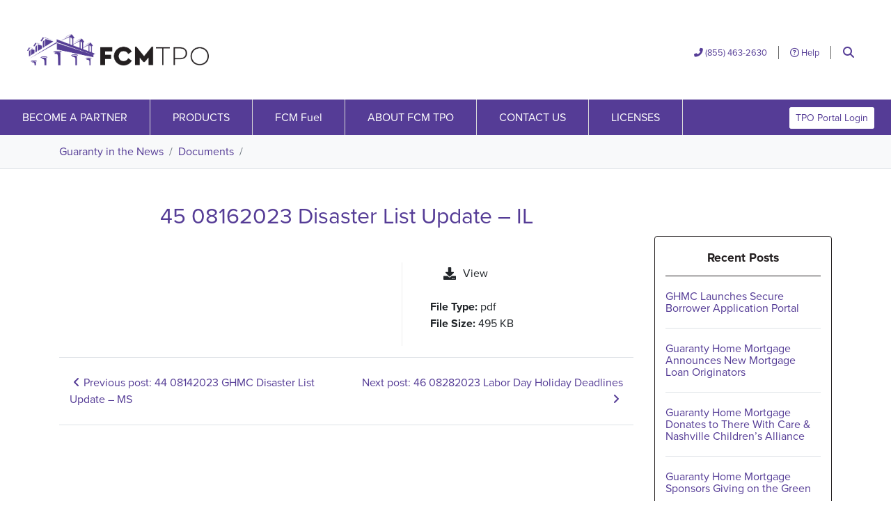

--- FILE ---
content_type: text/html; charset=UTF-8
request_url: https://ghmc.com/document/45-08162023-disaster-list-update-il/
body_size: 11089
content:
<!DOCTYPE html>
<html class="no-js" lang="en-US">
<head>
  <meta charset="utf-8">
  <meta http-equiv="X-UA-Compatible" content="IE=edge">
  <meta name="viewport" content="width=device-width, initial-scale=1.0">
  <meta name='robots' content='index, follow, max-image-preview:large, max-snippet:-1, max-video-preview:-1' />
	<style>img:is([sizes="auto" i], [sizes^="auto," i]) { contain-intrinsic-size: 3000px 1500px }</style>
	
	<!-- This site is optimized with the Yoast SEO plugin v26.8 - https://yoast.com/product/yoast-seo-wordpress/ -->
	<title>45 08162023 Disaster List Update - IL &#8211; FCM TPO</title>
	<link rel="canonical" href="https://fcmtpo.com/document/45-08162023-disaster-list-update-il/" />
	<meta property="og:locale" content="en_US" />
	<meta property="og:type" content="article" />
	<meta property="og:title" content="45 08162023 Disaster List Update - IL &#8211; FCM TPO" />
	<meta property="og:url" content="https://fcmtpo.com/document/45-08162023-disaster-list-update-il/" />
	<meta property="og:site_name" content="FCM TPO" />
	<meta property="article:modified_time" content="2023-08-16T14:38:18+00:00" />
	<meta name="twitter:card" content="summary_large_image" />
	<script type="application/ld+json" class="yoast-schema-graph">{"@context":"https://schema.org","@graph":[{"@type":"WebPage","@id":"https://fcmtpo.com/document/45-08162023-disaster-list-update-il/","url":"https://fcmtpo.com/document/45-08162023-disaster-list-update-il/","name":"45 08162023 Disaster List Update - IL &#8211; FCM TPO","isPartOf":{"@id":"https://fcmtpo.com/#website"},"datePublished":"2023-08-16T14:36:17+00:00","dateModified":"2023-08-16T14:38:18+00:00","breadcrumb":{"@id":"https://fcmtpo.com/document/45-08162023-disaster-list-update-il/#breadcrumb"},"inLanguage":"en-US","potentialAction":[{"@type":"ReadAction","target":["https://fcmtpo.com/document/45-08162023-disaster-list-update-il/"]}]},{"@type":"BreadcrumbList","@id":"https://fcmtpo.com/document/45-08162023-disaster-list-update-il/#breadcrumb","itemListElement":[{"@type":"ListItem","position":1,"name":"Home","item":"https://fcmtpo.com/"},{"@type":"ListItem","position":2,"name":"45 08162023 Disaster List Update &#8211; IL"}]},{"@type":"WebSite","@id":"https://fcmtpo.com/#website","url":"https://fcmtpo.com/","name":"FCM TPO","description":"Opening Doors to Homeownership by Supporting Our Lending Partners","publisher":{"@id":"https://fcmtpo.com/#organization"},"potentialAction":[{"@type":"SearchAction","target":{"@type":"EntryPoint","urlTemplate":"https://fcmtpo.com/?s={search_term_string}"},"query-input":{"@type":"PropertyValueSpecification","valueRequired":true,"valueName":"search_term_string"}}],"inLanguage":"en-US"},{"@type":"Organization","@id":"https://fcmtpo.com/#organization","name":"FCM TPO","url":"https://fcmtpo.com/","logo":{"@type":"ImageObject","inLanguage":"en-US","@id":"https://fcmtpo.com/#/schema/logo/image/","url":"https://fcmtpo.com/wp-content/uploads/2024/03/FCMTPO-Long.png","contentUrl":"https://fcmtpo.com/wp-content/uploads/2024/03/FCMTPO-Long.png","width":699,"height":119,"caption":"FCM TPO"},"image":{"@id":"https://fcmtpo.com/#/schema/logo/image/"},"sameAs":["https://www.linkedin.com/company/fcm-tpo/"]}]}</script>
	<!-- / Yoast SEO plugin. -->


<link rel='dns-prefetch' href='//fcmtpo.com' />
<link rel='dns-prefetch' href='//www.google.com' />
<link rel='dns-prefetch' href='//cdnjs.cloudflare.com' />
<link rel='dns-prefetch' href='//cdn.jsdelivr.net' />
<link rel='dns-prefetch' href='//stackpath.bootstrapcdn.com' />
<link rel='stylesheet' id='flexslider-style-css' href='https://fcmtpo.com/wp-content/themes/b4st-child/css/flexslider.css?ver=3adfdc66ad43b46d2444991025b38fd8' type='text/css' media='all' />
<link rel='stylesheet' id='wp-block-library-css' href='https://fcmtpo.com/wp-includes/css/dist/block-library/style.min.css?ver=3adfdc66ad43b46d2444991025b38fd8' type='text/css' media='all' />
<style id='wp-block-library-theme-inline-css' type='text/css'>
.wp-block-audio :where(figcaption){color:#555;font-size:13px;text-align:center}.is-dark-theme .wp-block-audio :where(figcaption){color:#ffffffa6}.wp-block-audio{margin:0 0 1em}.wp-block-code{border:1px solid #ccc;border-radius:4px;font-family:Menlo,Consolas,monaco,monospace;padding:.8em 1em}.wp-block-embed :where(figcaption){color:#555;font-size:13px;text-align:center}.is-dark-theme .wp-block-embed :where(figcaption){color:#ffffffa6}.wp-block-embed{margin:0 0 1em}.blocks-gallery-caption{color:#555;font-size:13px;text-align:center}.is-dark-theme .blocks-gallery-caption{color:#ffffffa6}:root :where(.wp-block-image figcaption){color:#555;font-size:13px;text-align:center}.is-dark-theme :root :where(.wp-block-image figcaption){color:#ffffffa6}.wp-block-image{margin:0 0 1em}.wp-block-pullquote{border-bottom:4px solid;border-top:4px solid;color:currentColor;margin-bottom:1.75em}.wp-block-pullquote cite,.wp-block-pullquote footer,.wp-block-pullquote__citation{color:currentColor;font-size:.8125em;font-style:normal;text-transform:uppercase}.wp-block-quote{border-left:.25em solid;margin:0 0 1.75em;padding-left:1em}.wp-block-quote cite,.wp-block-quote footer{color:currentColor;font-size:.8125em;font-style:normal;position:relative}.wp-block-quote:where(.has-text-align-right){border-left:none;border-right:.25em solid;padding-left:0;padding-right:1em}.wp-block-quote:where(.has-text-align-center){border:none;padding-left:0}.wp-block-quote.is-large,.wp-block-quote.is-style-large,.wp-block-quote:where(.is-style-plain){border:none}.wp-block-search .wp-block-search__label{font-weight:700}.wp-block-search__button{border:1px solid #ccc;padding:.375em .625em}:where(.wp-block-group.has-background){padding:1.25em 2.375em}.wp-block-separator.has-css-opacity{opacity:.4}.wp-block-separator{border:none;border-bottom:2px solid;margin-left:auto;margin-right:auto}.wp-block-separator.has-alpha-channel-opacity{opacity:1}.wp-block-separator:not(.is-style-wide):not(.is-style-dots){width:100px}.wp-block-separator.has-background:not(.is-style-dots){border-bottom:none;height:1px}.wp-block-separator.has-background:not(.is-style-wide):not(.is-style-dots){height:2px}.wp-block-table{margin:0 0 1em}.wp-block-table td,.wp-block-table th{word-break:normal}.wp-block-table :where(figcaption){color:#555;font-size:13px;text-align:center}.is-dark-theme .wp-block-table :where(figcaption){color:#ffffffa6}.wp-block-video :where(figcaption){color:#555;font-size:13px;text-align:center}.is-dark-theme .wp-block-video :where(figcaption){color:#ffffffa6}.wp-block-video{margin:0 0 1em}:root :where(.wp-block-template-part.has-background){margin-bottom:0;margin-top:0;padding:1.25em 2.375em}
</style>
<style id='classic-theme-styles-inline-css' type='text/css'>
/*! This file is auto-generated */
.wp-block-button__link{color:#fff;background-color:#32373c;border-radius:9999px;box-shadow:none;text-decoration:none;padding:calc(.667em + 2px) calc(1.333em + 2px);font-size:1.125em}.wp-block-file__button{background:#32373c;color:#fff;text-decoration:none}
</style>
<style id='global-styles-inline-css' type='text/css'>
:root{--wp--preset--aspect-ratio--square: 1;--wp--preset--aspect-ratio--4-3: 4/3;--wp--preset--aspect-ratio--3-4: 3/4;--wp--preset--aspect-ratio--3-2: 3/2;--wp--preset--aspect-ratio--2-3: 2/3;--wp--preset--aspect-ratio--16-9: 16/9;--wp--preset--aspect-ratio--9-16: 9/16;--wp--preset--color--black: #000000;--wp--preset--color--cyan-bluish-gray: #abb8c3;--wp--preset--color--white: #ffffff;--wp--preset--color--pale-pink: #f78da7;--wp--preset--color--vivid-red: #cf2e2e;--wp--preset--color--luminous-vivid-orange: #ff6900;--wp--preset--color--luminous-vivid-amber: #fcb900;--wp--preset--color--light-green-cyan: #7bdcb5;--wp--preset--color--vivid-green-cyan: #00d084;--wp--preset--color--pale-cyan-blue: #8ed1fc;--wp--preset--color--vivid-cyan-blue: #0693e3;--wp--preset--color--vivid-purple: #9b51e0;--wp--preset--gradient--vivid-cyan-blue-to-vivid-purple: linear-gradient(135deg,rgba(6,147,227,1) 0%,rgb(155,81,224) 100%);--wp--preset--gradient--light-green-cyan-to-vivid-green-cyan: linear-gradient(135deg,rgb(122,220,180) 0%,rgb(0,208,130) 100%);--wp--preset--gradient--luminous-vivid-amber-to-luminous-vivid-orange: linear-gradient(135deg,rgba(252,185,0,1) 0%,rgba(255,105,0,1) 100%);--wp--preset--gradient--luminous-vivid-orange-to-vivid-red: linear-gradient(135deg,rgba(255,105,0,1) 0%,rgb(207,46,46) 100%);--wp--preset--gradient--very-light-gray-to-cyan-bluish-gray: linear-gradient(135deg,rgb(238,238,238) 0%,rgb(169,184,195) 100%);--wp--preset--gradient--cool-to-warm-spectrum: linear-gradient(135deg,rgb(74,234,220) 0%,rgb(151,120,209) 20%,rgb(207,42,186) 40%,rgb(238,44,130) 60%,rgb(251,105,98) 80%,rgb(254,248,76) 100%);--wp--preset--gradient--blush-light-purple: linear-gradient(135deg,rgb(255,206,236) 0%,rgb(152,150,240) 100%);--wp--preset--gradient--blush-bordeaux: linear-gradient(135deg,rgb(254,205,165) 0%,rgb(254,45,45) 50%,rgb(107,0,62) 100%);--wp--preset--gradient--luminous-dusk: linear-gradient(135deg,rgb(255,203,112) 0%,rgb(199,81,192) 50%,rgb(65,88,208) 100%);--wp--preset--gradient--pale-ocean: linear-gradient(135deg,rgb(255,245,203) 0%,rgb(182,227,212) 50%,rgb(51,167,181) 100%);--wp--preset--gradient--electric-grass: linear-gradient(135deg,rgb(202,248,128) 0%,rgb(113,206,126) 100%);--wp--preset--gradient--midnight: linear-gradient(135deg,rgb(2,3,129) 0%,rgb(40,116,252) 100%);--wp--preset--font-size--small: 14px;--wp--preset--font-size--medium: 20px;--wp--preset--font-size--large: 22px;--wp--preset--font-size--x-large: 42px;--wp--preset--font-size--normal: 16px;--wp--preset--font-size--huge: 28px;--wp--preset--spacing--20: 0.44rem;--wp--preset--spacing--30: 0.67rem;--wp--preset--spacing--40: 1rem;--wp--preset--spacing--50: 1.5rem;--wp--preset--spacing--60: 2.25rem;--wp--preset--spacing--70: 3.38rem;--wp--preset--spacing--80: 5.06rem;--wp--preset--shadow--natural: 6px 6px 9px rgba(0, 0, 0, 0.2);--wp--preset--shadow--deep: 12px 12px 50px rgba(0, 0, 0, 0.4);--wp--preset--shadow--sharp: 6px 6px 0px rgba(0, 0, 0, 0.2);--wp--preset--shadow--outlined: 6px 6px 0px -3px rgba(255, 255, 255, 1), 6px 6px rgba(0, 0, 0, 1);--wp--preset--shadow--crisp: 6px 6px 0px rgba(0, 0, 0, 1);}:where(.is-layout-flex){gap: 0.5em;}:where(.is-layout-grid){gap: 0.5em;}body .is-layout-flex{display: flex;}.is-layout-flex{flex-wrap: wrap;align-items: center;}.is-layout-flex > :is(*, div){margin: 0;}body .is-layout-grid{display: grid;}.is-layout-grid > :is(*, div){margin: 0;}:where(.wp-block-columns.is-layout-flex){gap: 2em;}:where(.wp-block-columns.is-layout-grid){gap: 2em;}:where(.wp-block-post-template.is-layout-flex){gap: 1.25em;}:where(.wp-block-post-template.is-layout-grid){gap: 1.25em;}.has-black-color{color: var(--wp--preset--color--black) !important;}.has-cyan-bluish-gray-color{color: var(--wp--preset--color--cyan-bluish-gray) !important;}.has-white-color{color: var(--wp--preset--color--white) !important;}.has-pale-pink-color{color: var(--wp--preset--color--pale-pink) !important;}.has-vivid-red-color{color: var(--wp--preset--color--vivid-red) !important;}.has-luminous-vivid-orange-color{color: var(--wp--preset--color--luminous-vivid-orange) !important;}.has-luminous-vivid-amber-color{color: var(--wp--preset--color--luminous-vivid-amber) !important;}.has-light-green-cyan-color{color: var(--wp--preset--color--light-green-cyan) !important;}.has-vivid-green-cyan-color{color: var(--wp--preset--color--vivid-green-cyan) !important;}.has-pale-cyan-blue-color{color: var(--wp--preset--color--pale-cyan-blue) !important;}.has-vivid-cyan-blue-color{color: var(--wp--preset--color--vivid-cyan-blue) !important;}.has-vivid-purple-color{color: var(--wp--preset--color--vivid-purple) !important;}.has-black-background-color{background-color: var(--wp--preset--color--black) !important;}.has-cyan-bluish-gray-background-color{background-color: var(--wp--preset--color--cyan-bluish-gray) !important;}.has-white-background-color{background-color: var(--wp--preset--color--white) !important;}.has-pale-pink-background-color{background-color: var(--wp--preset--color--pale-pink) !important;}.has-vivid-red-background-color{background-color: var(--wp--preset--color--vivid-red) !important;}.has-luminous-vivid-orange-background-color{background-color: var(--wp--preset--color--luminous-vivid-orange) !important;}.has-luminous-vivid-amber-background-color{background-color: var(--wp--preset--color--luminous-vivid-amber) !important;}.has-light-green-cyan-background-color{background-color: var(--wp--preset--color--light-green-cyan) !important;}.has-vivid-green-cyan-background-color{background-color: var(--wp--preset--color--vivid-green-cyan) !important;}.has-pale-cyan-blue-background-color{background-color: var(--wp--preset--color--pale-cyan-blue) !important;}.has-vivid-cyan-blue-background-color{background-color: var(--wp--preset--color--vivid-cyan-blue) !important;}.has-vivid-purple-background-color{background-color: var(--wp--preset--color--vivid-purple) !important;}.has-black-border-color{border-color: var(--wp--preset--color--black) !important;}.has-cyan-bluish-gray-border-color{border-color: var(--wp--preset--color--cyan-bluish-gray) !important;}.has-white-border-color{border-color: var(--wp--preset--color--white) !important;}.has-pale-pink-border-color{border-color: var(--wp--preset--color--pale-pink) !important;}.has-vivid-red-border-color{border-color: var(--wp--preset--color--vivid-red) !important;}.has-luminous-vivid-orange-border-color{border-color: var(--wp--preset--color--luminous-vivid-orange) !important;}.has-luminous-vivid-amber-border-color{border-color: var(--wp--preset--color--luminous-vivid-amber) !important;}.has-light-green-cyan-border-color{border-color: var(--wp--preset--color--light-green-cyan) !important;}.has-vivid-green-cyan-border-color{border-color: var(--wp--preset--color--vivid-green-cyan) !important;}.has-pale-cyan-blue-border-color{border-color: var(--wp--preset--color--pale-cyan-blue) !important;}.has-vivid-cyan-blue-border-color{border-color: var(--wp--preset--color--vivid-cyan-blue) !important;}.has-vivid-purple-border-color{border-color: var(--wp--preset--color--vivid-purple) !important;}.has-vivid-cyan-blue-to-vivid-purple-gradient-background{background: var(--wp--preset--gradient--vivid-cyan-blue-to-vivid-purple) !important;}.has-light-green-cyan-to-vivid-green-cyan-gradient-background{background: var(--wp--preset--gradient--light-green-cyan-to-vivid-green-cyan) !important;}.has-luminous-vivid-amber-to-luminous-vivid-orange-gradient-background{background: var(--wp--preset--gradient--luminous-vivid-amber-to-luminous-vivid-orange) !important;}.has-luminous-vivid-orange-to-vivid-red-gradient-background{background: var(--wp--preset--gradient--luminous-vivid-orange-to-vivid-red) !important;}.has-very-light-gray-to-cyan-bluish-gray-gradient-background{background: var(--wp--preset--gradient--very-light-gray-to-cyan-bluish-gray) !important;}.has-cool-to-warm-spectrum-gradient-background{background: var(--wp--preset--gradient--cool-to-warm-spectrum) !important;}.has-blush-light-purple-gradient-background{background: var(--wp--preset--gradient--blush-light-purple) !important;}.has-blush-bordeaux-gradient-background{background: var(--wp--preset--gradient--blush-bordeaux) !important;}.has-luminous-dusk-gradient-background{background: var(--wp--preset--gradient--luminous-dusk) !important;}.has-pale-ocean-gradient-background{background: var(--wp--preset--gradient--pale-ocean) !important;}.has-electric-grass-gradient-background{background: var(--wp--preset--gradient--electric-grass) !important;}.has-midnight-gradient-background{background: var(--wp--preset--gradient--midnight) !important;}.has-small-font-size{font-size: var(--wp--preset--font-size--small) !important;}.has-medium-font-size{font-size: var(--wp--preset--font-size--medium) !important;}.has-large-font-size{font-size: var(--wp--preset--font-size--large) !important;}.has-x-large-font-size{font-size: var(--wp--preset--font-size--x-large) !important;}
:where(.wp-block-post-template.is-layout-flex){gap: 1.25em;}:where(.wp-block-post-template.is-layout-grid){gap: 1.25em;}
:where(.wp-block-columns.is-layout-flex){gap: 2em;}:where(.wp-block-columns.is-layout-grid){gap: 2em;}
:root :where(.wp-block-pullquote){font-size: 1.5em;line-height: 1.6;}
</style>
<link rel='stylesheet' id='dlp-single-post-css' href='https://fcmtpo.com/wp-content/plugins/document-library-pro/assets/css/dlp-single-post.css?ver=2.0.1' type='text/css' media='all' />
<style id='posts-table-pro-head-inline-css' type='text/css'>
table.posts-data-table { visibility: hidden; }
</style>
<link rel='stylesheet' id='bootstrap4-css' href='https://stackpath.bootstrapcdn.com/bootstrap/4.5.1/css/bootstrap.min.css?ver=4.5.1' type='text/css' media='all' />
<link rel='stylesheet' id='fontawesome5-css' href='https://cdnjs.cloudflare.com/ajax/libs/font-awesome/5.14.0/css/all.min.css?ver=5.14.0' type='text/css' media='all' />
<link rel='stylesheet' id='gutenberg-blocks-css' href='https://fcmtpo.com/wp-content/themes/b4st-master/theme/css/blocks.css?ver=3adfdc66ad43b46d2444991025b38fd8' type='text/css' media='all' />
<link rel='stylesheet' id='theme-css' href='https://fcmtpo.com/wp-content/themes/b4st-master/theme/css/b4st.css?ver=1' type='text/css' media='all' />
<link rel='stylesheet' id='b4st_child-css' href='https://fcmtpo.com/wp-content/themes/b4st-child/css/b4st-child.css?ver=194932137' type='text/css' media='all' />
<link rel='stylesheet' id='wheel-css' href='https://fcmtpo.com/wp-content/themes/b4st-child/css/wheel.css?ver=194932137' type='text/css' media='all' />
<link rel='stylesheet' id='rebrand-css' href='https://fcmtpo.com/wp-content/themes/b4st-child/css/rebrand.css?ver=194932137' type='text/css' media='all' />
<script type="text/javascript" data-cfasync="false" src="https://fcmtpo.com/wp-includes/js/jquery/jquery.min.js?ver=3.7.1" id="jquery-core-js"></script>
<script type="text/javascript" src="https://fcmtpo.com/wp-includes/js/jquery/jquery-migrate.min.js?ver=3.4.1" id="jquery-migrate-js"></script>
<script type="text/javascript" src="https://fcmtpo.com/wp-content/themes/b4st-child/js/jquery.flexslider-min.js?ver=3adfdc66ad43b46d2444991025b38fd8" id="jquery_flexslider-js"></script>
<script type="text/javascript" src="https://fcmtpo.com/wp-content/themes/b4st-child/js/mapdata.js?ver=1.4.1" id="mapdata-js"></script>
<script type="text/javascript" src="https://fcmtpo.com/wp-content/themes/b4st-child/js/usmap.js?ver=1.4.1" id="usmap-js"></script>
<link rel="https://api.w.org/" href="https://fcmtpo.com/wp-json/" /><link rel="alternate" title="JSON" type="application/json" href="https://fcmtpo.com/wp-json/wp/v2/dlp_document/3208" /><link rel="alternate" title="oEmbed (JSON)" type="application/json+oembed" href="https://fcmtpo.com/wp-json/oembed/1.0/embed?url=https%3A%2F%2Ffcmtpo.com%2Fdocument%2F45-08162023-disaster-list-update-il%2F" />
<link rel="alternate" title="oEmbed (XML)" type="text/xml+oembed" href="https://fcmtpo.com/wp-json/oembed/1.0/embed?url=https%3A%2F%2Ffcmtpo.com%2Fdocument%2F45-08162023-disaster-list-update-il%2F&#038;format=xml" />
<!-- Analytics by WP Statistics - https://wp-statistics.com -->
<meta name="generator" content="Elementor 3.34.2; features: e_font_icon_svg, additional_custom_breakpoints; settings: css_print_method-external, google_font-enabled, font_display-swap">
			<style>
				.e-con.e-parent:nth-of-type(n+4):not(.e-lazyloaded):not(.e-no-lazyload),
				.e-con.e-parent:nth-of-type(n+4):not(.e-lazyloaded):not(.e-no-lazyload) * {
					background-image: none !important;
				}
				@media screen and (max-height: 1024px) {
					.e-con.e-parent:nth-of-type(n+3):not(.e-lazyloaded):not(.e-no-lazyload),
					.e-con.e-parent:nth-of-type(n+3):not(.e-lazyloaded):not(.e-no-lazyload) * {
						background-image: none !important;
					}
				}
				@media screen and (max-height: 640px) {
					.e-con.e-parent:nth-of-type(n+2):not(.e-lazyloaded):not(.e-no-lazyload),
					.e-con.e-parent:nth-of-type(n+2):not(.e-lazyloaded):not(.e-no-lazyload) * {
						background-image: none !important;
					}
				}
			</style>
			<link rel="icon" href="https://fcmtpo.com/wp-content/uploads/2024/03/fcmPillarsIcon-470x329.png" sizes="32x32" />
<link rel="icon" href="https://fcmtpo.com/wp-content/uploads/2024/03/fcmPillarsIcon-470x329.png" sizes="192x192" />
<link rel="apple-touch-icon" href="https://fcmtpo.com/wp-content/uploads/2024/03/fcmPillarsIcon-470x329.png" />
<meta name="msapplication-TileImage" content="https://fcmtpo.com/wp-content/uploads/2024/03/fcmPillarsIcon-470x329.png" />
		<style type="text/css" id="wp-custom-css">
			.product-card a:hover {
	color: #000 !important;
}		</style>
		  <link rel="stylesheet" href="https://use.typekit.net/txb4qjx.css">
<!-- <link rel="apple-touch-icon" sizes="180x180" href="/apple-touch-icon.png"> -->
<!-- <link rel="icon" type="image/png" sizes="32x32" href="/favicon-32x32.png"> -->
<!-- <link rel="icon" type="image/png" sizes="16x16" href="/favicon-16x16.png"> -->
<link rel="manifest" href="/site.webmanifest">
<!-- <link rel="mask-icon" href="/safari-pinned-tab.svg" color="#33578a"> -->
<meta name="msapplication-TileColor" content="#2b5797">
  <link rel="manifest" href="/site.webmanifest">
  <script src="https://kit.fontawesome.com/ca8881ae15.js" crossorigin="anonymous"></script>
 <!-- Global site tag (gtag.js) - Google Analytics -->
<script async src="https://www.googletagmanager.com/gtag/js?id=G-CP9T5MZBS8"></script>
<script>
  window.dataLayer = window.dataLayer || [];
  function gtag(){dataLayer.push(arguments);}
  gtag('js', new Date());

  gtag('config', 'G-CP9T5MZBS8');
</script>
</head>

<body data-rsssl=1 class="wp-singular dlp_document-template-default single single-dlp_document postid-3208 wp-theme-b4st-master wp-child-theme-b4st-child elementor-default elementor-kit-4664">
  <!-- <div id="ie-alert" class="alert alert-warning alert-dismissible" role="alert">
    This website is not optimized for <strong>Internet Explorer</strong>. Please consider an alternative.
    <button type="button" id="myClose" class="close" data-dismiss="alert" aria-label="Close">
      <span aria-hidden="true">&times;</span>
    </button>
  </div> -->
<header id="mainheader" class="d-flex justify-content-sm-between align-items-center p-3 p-sm-4">
  <div class="logo">
      <a href="/" class="logo-link"></a>
  </div>
  <div class="header-right d-flex justify-content-end align-items-center flex-fill flex-wrap">
    <div class="phone text-center pl-3 pr-sm-3 br blue">
      <i class="fas fa-phone-alt"></i> <a href="tel:800-467-3032" class="blue">(855) 463-2630</a>
    </div>
    <div class="d-none d-sm-block help text-center pl-3 pr-3 br blue">
      <a href="/cdn-cgi/l/email-protection#f5868085859a8781b593969881859adb969a98" class="blue"><i class="far fa-question-circle"></i> Help</a>
    </div>
    <div class="d-none d-sm-block search pl-1 pr-3">
          <!-- Thanks to http://www.dagondesign.com/articles/wordpress-search-form-without-search-button/ -->
    <div class="d-flex">
      <div id="sform" class="collapse">
         
        <form method="get" id="searchform" class="" action="https://fcmtpo.com/"> 
          <input type="text" value="Search + enter" name="s" id="s" onblur="if (this.value == '')  
          {this.value = 'Search + enter';}"  
          onfocus="if (this.value == 'Search + enter')  
          {this.value = '';}" /> 
          <input type="hidden" id="searchsubmit" /> 
        </form>
      </div>
        <a class="btn green" data-toggle="collapse" href="#sform" role="button" aria-expanded="false" aria-controls="sform">
          <i class="fas fa-search"></i>
        </a>
    </div>

        </div>
<!--     <div class="login mr-3"> -->
<!--       <div class="btn-group"> -->
        <!-- <a href="https://gtwb2b.mortgagebotlos.com/Login" class="btn btn-light blue">
          Login
        </a> -->
        <!--<button type="button" class="btn btn-light dropdown-toggle blue" data-toggle="dropdown" aria-haspopup="true" aria-expanded="false">
          Login
        </button>
        <div class="dropdown-menu dropdown-menu-right">
          <a class="dropdown-item new" href="https://los.ghmloans.com/">TPO Portal</a>
        </div>-->
<!--         <button type="button" class="btn btn-light blue" aria-haspopup="true" aria-expanded="false" data-toggle="modal" data-target="#loginModal">Login</button> -->
		<!-- Modal -->
		<div class="modal fade" id="loginModal" tabindex="-1" role="dialog" aria-labelledby="loginModalLabel" aria-hidden="true">
		  <div class="modal-dialog modal-dialog-centered" role="document">
			<div class="modal-content">
			  <div class="modal-header gconnect-header">
				<button type="button" class="close gconnect-close" data-dismiss="modal" aria-label="Close">
				  <span aria-hidden="true">&times;</span>
				</button>
			  </div>
<!-- 			  <div class="modal-body">
				<div class="login-button">
				  <div class="row container d-flex">
					  <div class="col-6 text-center">
						<h2>OpenClose</h2>
					  </div>
					  <div class="col-6 text-center">
						<h2>GConnect</h2>
				  		<p class="mb-2 blue">New TPO Portal</p>
					  </div>
					  <div class="col-6 text-center pb-3">
				  		<a href="https://los.ghmloans.com/" class="modal-btn-gconnect py-2 px-4">Login</a>
					  </div>
					  <div class="col-6 text-center pb-3">
				  		<a href="https://gconnect.ghmc.com" class="modal-btn-gconnect py-2 px-4">Login</a>
					  </div>
				  </div>
				</div>
			  </div> -->
			</div>
		  </div>
		</div>
<!--       </div> -->
<!--     </div> -->
  </div>
</header>
<div class="d-flex bg-blue">
  <nav id="site-navbar" class="navbar navbar-expand-lg navbar-dark mr-auto p-sm-0">

      <button class="navbar-toggler" type="button" data-toggle="collapse" data-target="#navbarDropdown" aria-controls="navbarDropdown" aria-expanded="false" aria-label="Toggle navigation">
        <span class="navbar-toggler-icon"></span>
      </button>

      <div class="collapse navbar-collapse" id="navbarDropdown">
        <ul id="menu-menu-1" class="navbar-nav mr-auto "><li  id="menu-item-24" class="menu-item menu-item-type-post_type menu-item-object-page nav-item nav-item-24"><a href="https://fcmtpo.com/become-a-partner/" class="nav-link">BECOME A PARTNER</a></li>
<li  id="menu-item-3525" class="menu-item menu-item-type-post_type menu-item-object-page nav-item nav-item-3525"><a href="https://fcmtpo.com/products/" class="nav-link">PRODUCTS</a></li>
<li  id="menu-item-2139" class="menu-item menu-item-type-post_type menu-item-object-page nav-item nav-item-2139"><a href="https://fcmtpo.com/fcmfuel/" class="nav-link">FCM Fuel</a></li>
<li  id="menu-item-23" class="menu-item menu-item-type-post_type menu-item-object-page nav-item nav-item-23"><a href="https://fcmtpo.com/about-fcmtpo/" class="nav-link">ABOUT FCM TPO</a></li>
<li  id="menu-item-21" class="menu-item menu-item-type-post_type menu-item-object-page nav-item nav-item-21"><a href="https://fcmtpo.com/contact-us/" class="nav-link">CONTACT US</a></li>
<li  id="menu-item-3514" class="menu-item menu-item-type-post_type menu-item-object-page nav-item nav-item-3514"><a href="https://fcmtpo.com/licensing/" class="nav-link">LICENSES</a></li>
</ul>      </div>
  </nav>
  <div class="d-flex align-items-start align-items-md-center rightnavdiv pt-2 pt-md-0">
    <div class="paydiv mt-sm-0 mr-4">
      <a class="btn-sm btn-light white-btn cursor-pointer" href="https://fuel.fcmtpo.com" target="_blank">TPO Portal Login</a>
    </div>
<!--     <div class="paydiv mt-sm-0 mr-4">
      <a href="/make-a-payment" class="btn-sm btn-light pay blue">Existing Borrowers</a>
    </div> -->
    <!-- <div class="plus-menu">
      <a href="#" class="btn btn-outline-secondary ml-2">+</a>
    </div> -->
  </div>
</div>


<div class="border-bottom bg-light"><div class="container"><nav aria-label="breadcrumb"><ol class="breadcrumb bg-light mb-0 px-0" itemscope itemtype="http://schema.org/BreadcrumbList"><li class="breadcrumb-item" itemprop="itemListElement" itemscope itemtype="http://schema.org/ListItem"><a href="https://fcmtpo.com/guaranty-in-the-news" itemprop="item"><span itemprop="name">Guaranty in the News</span></a><meta itemprop="position" content="1" /></li><span class="px-2 text-muted"> / </span><li class="breadcrumb-item" itemprop="itemListElement" itemscope itemtype="http://schema.org/ListItem"><a href="" itemprop="item"><span itemprop="name">Documents</span></a><meta itemprop="position" content="2" /></li><span class="px-2 text-muted"> / </span></ol></nav></div></div><!-- .breadcrumb -->
<main id="site-main"
 class="mt-5">

  <div class="container">
    <div class="row"> 
      <div class="col-sm">
        <div id="content" role="main">
          
  <article role="article" id="post_3208" class="post-3208 dlp_document type-dlp_document status-publish hentry file_type-pdf">
    <header class="container entry-header mb-5">
      <h1 class="newstitle text-center mb-5">45 08162023 Disaster List Update &#8211; IL</h1>
                <!-- <div class="pr-contact"> -->
             <!-- </div> -->
    </header>
    <section class="">
      <div class="container pl-3 pb-3">
        <div class="mb-5 text-center"></div>
        <div class="dlp-single-wrap">
						<div class="dlp-single-left"></div>
						<div class="dlp-single-right">		<div class="dlp-document-info">
											<div class="dlp-document-info-buttons">
					<a href="https://fcmtpo.com/wp-content/uploads/2023/08/Bulletin-45-08162023-Disaster-List-Update-IL.pdf" class="dlp-download-link dlp-download-button document-library-pro-button button btn" data-download-id="3208" target="_blank" ><div class="dlp-icon download dlp-button-icon dlp-button-icon-text"><svg xmlns="http://www.w3.org/2000/svg" viewBox="0 0 512 512" aria-label="Download"><path fill="currentColor" d="M216 0h80c13.3 0 24 10.7 24 24v168h87.7c17.8 0 26.7 21.5 14.1 34.1L269.7 378.3c-7.5 7.5-19.8 7.5-27.3 0L90.1 226.1c-12.6-12.6-3.7-34.1 14.1-34.1H192V24c0-13.3 10.7-24 24-24zm296 376v112c0 13.3-10.7 24-24 24H24c-13.3 0-24-10.7-24-24V376c0-13.3 10.7-24 24-24h146.7l49 49c20.1 20.1 52.5 20.1 72.6 0l49-49H488c13.3 0 24 10.7 24 24zm-124 88c0-11-9-20-20-20s-20 9-20 20 9 20 20 20 20-9 20-20zm64 0c0-11-9-20-20-20s-20 9-20 20 9 20 20 20 20-9 20-20z"></path></svg></div>View</a>									</div>
			
			<div id="dlp-document-info-list">
				
				
									<div class="dlp-document-file-type">
						<span class="dlp-document-info-title">File Type: </span>
						pdf					</div>
				
									<div class="dlp-document-info-file-size">
						<span class="dlp-document-info-title">File Size: </span>
						495 KB					</div>
				
				
				
				
				
				
							</div>

					</div>
		</div>
					</div>              </div>
    </section>
    
    
    <footer class="container border-top pt-2">
          <div class="row border-bottom pt-3 pb-4">
        <div class="col">
          <a href="https://fcmtpo.com/document/44-08142023-ghmc-disaster-list-update-ms/" rel="prev"><i class="fas fa-fw fa-angle-left"></i>Previous post: 44 08142023 GHMC Disaster List Update &#8211; MS</a>        </div>
        <div class="col text-right">
          <a href="https://fcmtpo.com/document/46-08282023-labor-day-holiday-deadlines/" rel="next">Next post: 46 08282023 Labor Day Holiday Deadlines<i class="fas fa-fw fa-angle-right"></i></a>        </div>
      </div>
    </footer>
  </article>

          </div>
      </div>
      
<div id="sidebar" class="sidebar col-sm-3" role="navigation">
  
		<div class="recent-posts-2 widget_recent_entries col-sm">
		<h2 class="h4">Recent Posts</h2>
		<ul>
											<li>
					<a href="https://fcmtpo.com/ghmc-launches-secure-borrower-application-portal/">GHMC Launches Secure Borrower Application Portal</a>
									</li>
											<li>
					<a href="https://fcmtpo.com/ghmc-announces-new-mortgage-loan-originators/">Guaranty Home Mortgage Announces New Mortgage Loan Originators</a>
									</li>
											<li>
					<a href="https://fcmtpo.com/ghmc-donates-there-with-care-nashville-childrens-alliance/">Guaranty Home Mortgage Donates to There With Care &#038; Nashville Children’s Alliance</a>
									</li>
											<li>
					<a href="https://fcmtpo.com/ghmc-giving-on-the-green/">Guaranty Home Mortgage Sponsors Giving on the Green</a>
									</li>
											<li>
					<a href="https://fcmtpo.com/guaranty-home-mortgage-corporation-announces-gconnect-ghmcs-user-friendly-high-tech-portal/">Guaranty Home Mortgage Corporation announces GConnect, GHMC’s User Friendly, High-Tech Portal</a>
									</li>
					</ul>

		</div><div class="categories-2 widget_categories col-sm"><h2 class="h4">Categories</h2>
			<ul>
					<li class="cat-item cat-item-11"><a href="https://fcmtpo.com/category/guaranty-news/">Guaranty News</a>
</li>
	<li class="cat-item cat-item-12"><a href="https://fcmtpo.com/category/guaranty-news/press-releases/">Press Releases</a>
</li>
			</ul>

			</div></div>
    </div>
  </div>

</main>


<footer id="site-footer" class="bg-blue">

  <div class="container">

        <div class="row pt-5 pb-4" id="footer" role="navigation">
      <div class="col-12 col-sm-8 col-md-6">
        <div class="footer-logo">
            <a href="/" class="footer-logo-link"></a>
        </div>
        <div class="location row">
          <div class="col col-12">
            <div class="row">
              <div class="col col-6 pl-3">
                <p class="footer-address text-left white pb-4">
                <strong>Corporate Office:</strong><br>
                2100 W. Pleasant Grove Blvd.<br>
				Suite 100<br>
                Pleasant Grove, UT 84062<br>
                <a href="tel:800-467-3032" class="white">855-463-2630</a></p>
              </div>
<!--               <div class="col col-6">
                <p class="footer-address text-left white pb-4">
                <strong>Regional Office:</strong><br>
                1600 Westgate Circle<br>
                Suite 255<br>
                Brentwood, TN 37027</p>
              </div> -->
            </div>
          </div>
          <div class="col col-12 col-sm-0">
          </div>
        </div>
      </div>
      <div class="widget_text custom_html-2 widget_custom_html col-sm d-none d-sm-block"><div class="textwidget custom-html-widget"><div class='soch'>
		<div class='icon social in'><a href="https://www.linkedin.com/company/guaranty-home-mortgage-corporation" target="_blank"><i class='fa fa-linkedin'></i></a></div>
</div>  </div></div>    </div>
    
  </div>

</footer>

<div class="foot">
  <div class="container">
      <div class="row pt-3">
        <div class="col-sm-8">
          <div class="d-block d-sm-none text-center mb-4">
            <div class='soch d-flex justify-content-center'>
                <div class='icon social fb'><a href="https://www.facebook.com/guarantyhomemortgage" target="_blank"><i class='fa fa-facebook'></i></a></div>
                <div class='icon social ig'><a href="https://www.instagram.com/guaranty_homemortgage/" target="_blank"><i class='fa fa-instagram'></i></a></div>
                <div class='icon social in'><a href="https://www.linkedin.com/company/guaranty-home-mortgage-corporation" target="_blank"><i class='fa fa-linkedin'></i></a></div>
            </div>
          </div>
          <p class="text-center text-sm-left">&copy; 2026 All Rights Reserved&nbsp;&nbsp;&#47;&nbsp;&nbsp;NMLS ID 3112&nbsp;&nbsp;&#47;&nbsp;&nbsp;<a href="https://www.nmlsconsumeraccess.org/EntityDetails.aspx/COMPANY/135462" target="_blank">NMLS Consumer Access</a>&nbsp;&nbsp;&#47;&nbsp;&nbsp;<a href="/licensing">Licensing &amp; State-specific Full Disclosures</a>&nbsp;&nbsp;&#47;&nbsp;&nbsp;<a href="/privacy-policy">Privacy Policy</a>&nbsp;&nbsp;&#47;&nbsp;&nbsp;<a href="/terms-of-service">Terms of Service</a></p>
        </div>
        <div class="col-sm-4 d-flex justify-content-center justify-content-sm-end">
          <!--<div class="bbb mb-3"><a href="https://www.bbb.org/us/tn/nashville/profile/mortgage-broker/guaranty-home-mortgage-corporation-0573-24103005" target="_blank" class="d-block" style="width: 110px; height: 55px;"></a></div>-->
          <div class="ehl ml-2 mb-4"></div>
        </div>
      </div>
    </div>
</div>

<script data-cfasync="false" src="/cdn-cgi/scripts/5c5dd728/cloudflare-static/email-decode.min.js"></script><script type="speculationrules">
{"prefetch":[{"source":"document","where":{"and":[{"href_matches":"\/*"},{"not":{"href_matches":["\/wp-*.php","\/wp-admin\/*","\/wp-content\/uploads\/*","\/wp-content\/*","\/wp-content\/plugins\/*","\/wp-content\/themes\/b4st-child\/*","\/wp-content\/themes\/b4st-master\/*","\/*\\?(.+)"]}},{"not":{"selector_matches":"a[rel~=\"nofollow\"]"}},{"not":{"selector_matches":".no-prefetch, .no-prefetch a"}}]},"eagerness":"conservative"}]}
</script>
<script>console.log("acsb not injected")</script>            <script>
                jQuery(document).ready(function($){

                    $('.flexslider').flexslider({
                    	controlNav: false,
                    	animation: "slide"
                    });
                });
            </script>
        			<script>
				const lazyloadRunObserver = () => {
					const lazyloadBackgrounds = document.querySelectorAll( `.e-con.e-parent:not(.e-lazyloaded)` );
					const lazyloadBackgroundObserver = new IntersectionObserver( ( entries ) => {
						entries.forEach( ( entry ) => {
							if ( entry.isIntersecting ) {
								let lazyloadBackground = entry.target;
								if( lazyloadBackground ) {
									lazyloadBackground.classList.add( 'e-lazyloaded' );
								}
								lazyloadBackgroundObserver.unobserve( entry.target );
							}
						});
					}, { rootMargin: '200px 0px 200px 0px' } );
					lazyloadBackgrounds.forEach( ( lazyloadBackground ) => {
						lazyloadBackgroundObserver.observe( lazyloadBackground );
					} );
				};
				const events = [
					'DOMContentLoaded',
					'elementor/lazyload/observe',
				];
				events.forEach( ( event ) => {
					document.addEventListener( event, lazyloadRunObserver );
				} );
			</script>
			<script type="text/javascript" src="https://fcmtpo.com/wp-content/plugins/page-links-to/dist/new-tab.js?ver=3.3.7" id="page-links-to-js"></script>
<script type="text/javascript" id="gforms_recaptcha_recaptcha-js-extra" data-cfasync="false">
/* <![CDATA[ */
var gforms_recaptcha_recaptcha_strings = {"nonce":"5dd205aa31","disconnect":"Disconnecting","change_connection_type":"Resetting","spinner":"https:\/\/fcmtpo.com\/wp-content\/plugins\/gravityforms\/images\/spinner.svg","connection_type":"classic","disable_badge":"1","change_connection_type_title":"Change Connection Type","change_connection_type_message":"Changing the connection type will delete your current settings.  Do you want to proceed?","disconnect_title":"Disconnect","disconnect_message":"Disconnecting from reCAPTCHA will delete your current settings.  Do you want to proceed?","site_key":"6LeVmoYgAAAAAEbajI1vnXKWCaJhTQGPXWSvxq7W"};
/* ]]> */
</script>
<script type="text/javascript" src="https://www.google.com/recaptcha/api.js?render=6LeVmoYgAAAAAEbajI1vnXKWCaJhTQGPXWSvxq7W&amp;ver=2.1.0" id="gforms_recaptcha_recaptcha-js" defer="defer" data-wp-strategy="defer"></script>
<script type="text/javascript" src="https://fcmtpo.com/wp-content/plugins/gravityformsrecaptcha/js/frontend.min.js?ver=2.1.0" id="gforms_recaptcha_frontend-js" defer="defer" data-wp-strategy="defer"></script>
<script type="text/javascript" id="wp-statistics-tracker-js-extra">
/* <![CDATA[ */
var WP_Statistics_Tracker_Object = {"requestUrl":"https:\/\/fcmtpo.com\/wp-json\/wp-statistics\/v2","ajaxUrl":"https:\/\/fcmtpo.com\/wp-admin\/admin-ajax.php","hitParams":{"wp_statistics_hit":1,"source_type":"post_type_dlp_document","source_id":3208,"search_query":"","signature":"b459786f4e2855449153a0a3ea2fe23e","endpoint":"hit"},"option":{"dntEnabled":"","bypassAdBlockers":"","consentIntegration":{"name":null,"status":[]},"isPreview":false,"userOnline":false,"trackAnonymously":false,"isWpConsentApiActive":false,"consentLevel":""},"isLegacyEventLoaded":"","customEventAjaxUrl":"https:\/\/fcmtpo.com\/wp-admin\/admin-ajax.php?action=wp_statistics_custom_event&nonce=d3042301bc","onlineParams":{"wp_statistics_hit":1,"source_type":"post_type_dlp_document","source_id":3208,"search_query":"","signature":"b459786f4e2855449153a0a3ea2fe23e","action":"wp_statistics_online_check"},"jsCheckTime":"60000"};
/* ]]> */
</script>
<script type="text/javascript" src="https://fcmtpo.com/wp-content/plugins/wp-statistics/assets/js/tracker.js?ver=14.16" id="wp-statistics-tracker-js"></script>
<script type="text/javascript" src="https://cdnjs.cloudflare.com/ajax/libs/modernizr/2.8.3/modernizr.min.js?ver=2.8.3" id="modernizr-js"></script>
<script type="text/javascript" src="https://cdn.jsdelivr.net/npm/popper.js@1.16.1/dist/umd/popper.min.js?ver=1.16.1" id="popper-js"></script>
<script type="text/javascript" src="https://stackpath.bootstrapcdn.com/bootstrap/4.5.1/js/bootstrap.min.js?ver=4.5.1" id="bootstrap4-js"></script>
<script type="text/javascript" src="https://fcmtpo.com/wp-content/themes/b4st-master/theme/js/b4st.js" id="theme-js"></script>
<script type="text/javascript" id="dlp-count-js-before">
/* <![CDATA[ */
var dlp_count_params = {"ajax_action":"dlp_download_count","ajax_nonce":"abc37e7fc4","ajax_url":"https:\/\/fcmtpo.com\/wp-admin\/admin-ajax.php"}
/* ]]> */
</script>
<script type="text/javascript" src="https://fcmtpo.com/wp-content/plugins/document-library-pro/assets/js/dlp-count.js?ver=2.0.1" id="dlp-count-js"></script>
<!-- Anchor Link Scroll -->
<script>
                  jQuery(document).ready(function($){
                      $('.anchorlink').click(function(){
                        $('html, body').animate({
                            scrollTop: $( $(this).attr('href') ).offset().top
                        }, 500);
                        return false;
                    });
                });
</script>
<script type="text/javascript">
    function GetIEVersion() {
      var sAgent = window.navigator.userAgent;
      var Idx = sAgent.indexOf("MSIE");

      // If IE, return version number.
      if (Idx > 0){
        return parseInt(sAgent.substring(Idx+ 5, sAgent.indexOf(".", Idx)));
      }
      // If IE 11 then look for Updated user agent string.
      else if (!!navigator.userAgent.match(/Trident\/7\./)){
        return 11;
      }
      else{
        return 0; //It is not IE
      }
    }

    var e = document.getElementById('ie-alert');

    if (GetIEVersion() > 0){
       e.style.display = 'block';
    }
    else{
       e.style.display = 'none';
    }
  </script>
  <script type="application/ld+json">
{ "@context" : "http://schema.org",
  "@type" : "Organization",
  "name" : "Guaranty Home Mortgage Corporation",
  "url" : "https://ghmc.com",
  "sameAs" : [ "https://www.facebook.com/guarantyhomemortgage",
    "https://www.linkedin.com/company/guaranty-home-mortgage-corporation",
    "https://www.instagram.com/guaranty_homemortgage/"] 
}
</script>
</body>
</html>


--- FILE ---
content_type: text/html; charset=utf-8
request_url: https://www.google.com/recaptcha/api2/anchor?ar=1&k=6LeVmoYgAAAAAEbajI1vnXKWCaJhTQGPXWSvxq7W&co=aHR0cHM6Ly9naG1jLmNvbTo0NDM.&hl=en&v=N67nZn4AqZkNcbeMu4prBgzg&size=invisible&anchor-ms=20000&execute-ms=30000&cb=j5l2hzswgcci
body_size: 48527
content:
<!DOCTYPE HTML><html dir="ltr" lang="en"><head><meta http-equiv="Content-Type" content="text/html; charset=UTF-8">
<meta http-equiv="X-UA-Compatible" content="IE=edge">
<title>reCAPTCHA</title>
<style type="text/css">
/* cyrillic-ext */
@font-face {
  font-family: 'Roboto';
  font-style: normal;
  font-weight: 400;
  font-stretch: 100%;
  src: url(//fonts.gstatic.com/s/roboto/v48/KFO7CnqEu92Fr1ME7kSn66aGLdTylUAMa3GUBHMdazTgWw.woff2) format('woff2');
  unicode-range: U+0460-052F, U+1C80-1C8A, U+20B4, U+2DE0-2DFF, U+A640-A69F, U+FE2E-FE2F;
}
/* cyrillic */
@font-face {
  font-family: 'Roboto';
  font-style: normal;
  font-weight: 400;
  font-stretch: 100%;
  src: url(//fonts.gstatic.com/s/roboto/v48/KFO7CnqEu92Fr1ME7kSn66aGLdTylUAMa3iUBHMdazTgWw.woff2) format('woff2');
  unicode-range: U+0301, U+0400-045F, U+0490-0491, U+04B0-04B1, U+2116;
}
/* greek-ext */
@font-face {
  font-family: 'Roboto';
  font-style: normal;
  font-weight: 400;
  font-stretch: 100%;
  src: url(//fonts.gstatic.com/s/roboto/v48/KFO7CnqEu92Fr1ME7kSn66aGLdTylUAMa3CUBHMdazTgWw.woff2) format('woff2');
  unicode-range: U+1F00-1FFF;
}
/* greek */
@font-face {
  font-family: 'Roboto';
  font-style: normal;
  font-weight: 400;
  font-stretch: 100%;
  src: url(//fonts.gstatic.com/s/roboto/v48/KFO7CnqEu92Fr1ME7kSn66aGLdTylUAMa3-UBHMdazTgWw.woff2) format('woff2');
  unicode-range: U+0370-0377, U+037A-037F, U+0384-038A, U+038C, U+038E-03A1, U+03A3-03FF;
}
/* math */
@font-face {
  font-family: 'Roboto';
  font-style: normal;
  font-weight: 400;
  font-stretch: 100%;
  src: url(//fonts.gstatic.com/s/roboto/v48/KFO7CnqEu92Fr1ME7kSn66aGLdTylUAMawCUBHMdazTgWw.woff2) format('woff2');
  unicode-range: U+0302-0303, U+0305, U+0307-0308, U+0310, U+0312, U+0315, U+031A, U+0326-0327, U+032C, U+032F-0330, U+0332-0333, U+0338, U+033A, U+0346, U+034D, U+0391-03A1, U+03A3-03A9, U+03B1-03C9, U+03D1, U+03D5-03D6, U+03F0-03F1, U+03F4-03F5, U+2016-2017, U+2034-2038, U+203C, U+2040, U+2043, U+2047, U+2050, U+2057, U+205F, U+2070-2071, U+2074-208E, U+2090-209C, U+20D0-20DC, U+20E1, U+20E5-20EF, U+2100-2112, U+2114-2115, U+2117-2121, U+2123-214F, U+2190, U+2192, U+2194-21AE, U+21B0-21E5, U+21F1-21F2, U+21F4-2211, U+2213-2214, U+2216-22FF, U+2308-230B, U+2310, U+2319, U+231C-2321, U+2336-237A, U+237C, U+2395, U+239B-23B7, U+23D0, U+23DC-23E1, U+2474-2475, U+25AF, U+25B3, U+25B7, U+25BD, U+25C1, U+25CA, U+25CC, U+25FB, U+266D-266F, U+27C0-27FF, U+2900-2AFF, U+2B0E-2B11, U+2B30-2B4C, U+2BFE, U+3030, U+FF5B, U+FF5D, U+1D400-1D7FF, U+1EE00-1EEFF;
}
/* symbols */
@font-face {
  font-family: 'Roboto';
  font-style: normal;
  font-weight: 400;
  font-stretch: 100%;
  src: url(//fonts.gstatic.com/s/roboto/v48/KFO7CnqEu92Fr1ME7kSn66aGLdTylUAMaxKUBHMdazTgWw.woff2) format('woff2');
  unicode-range: U+0001-000C, U+000E-001F, U+007F-009F, U+20DD-20E0, U+20E2-20E4, U+2150-218F, U+2190, U+2192, U+2194-2199, U+21AF, U+21E6-21F0, U+21F3, U+2218-2219, U+2299, U+22C4-22C6, U+2300-243F, U+2440-244A, U+2460-24FF, U+25A0-27BF, U+2800-28FF, U+2921-2922, U+2981, U+29BF, U+29EB, U+2B00-2BFF, U+4DC0-4DFF, U+FFF9-FFFB, U+10140-1018E, U+10190-1019C, U+101A0, U+101D0-101FD, U+102E0-102FB, U+10E60-10E7E, U+1D2C0-1D2D3, U+1D2E0-1D37F, U+1F000-1F0FF, U+1F100-1F1AD, U+1F1E6-1F1FF, U+1F30D-1F30F, U+1F315, U+1F31C, U+1F31E, U+1F320-1F32C, U+1F336, U+1F378, U+1F37D, U+1F382, U+1F393-1F39F, U+1F3A7-1F3A8, U+1F3AC-1F3AF, U+1F3C2, U+1F3C4-1F3C6, U+1F3CA-1F3CE, U+1F3D4-1F3E0, U+1F3ED, U+1F3F1-1F3F3, U+1F3F5-1F3F7, U+1F408, U+1F415, U+1F41F, U+1F426, U+1F43F, U+1F441-1F442, U+1F444, U+1F446-1F449, U+1F44C-1F44E, U+1F453, U+1F46A, U+1F47D, U+1F4A3, U+1F4B0, U+1F4B3, U+1F4B9, U+1F4BB, U+1F4BF, U+1F4C8-1F4CB, U+1F4D6, U+1F4DA, U+1F4DF, U+1F4E3-1F4E6, U+1F4EA-1F4ED, U+1F4F7, U+1F4F9-1F4FB, U+1F4FD-1F4FE, U+1F503, U+1F507-1F50B, U+1F50D, U+1F512-1F513, U+1F53E-1F54A, U+1F54F-1F5FA, U+1F610, U+1F650-1F67F, U+1F687, U+1F68D, U+1F691, U+1F694, U+1F698, U+1F6AD, U+1F6B2, U+1F6B9-1F6BA, U+1F6BC, U+1F6C6-1F6CF, U+1F6D3-1F6D7, U+1F6E0-1F6EA, U+1F6F0-1F6F3, U+1F6F7-1F6FC, U+1F700-1F7FF, U+1F800-1F80B, U+1F810-1F847, U+1F850-1F859, U+1F860-1F887, U+1F890-1F8AD, U+1F8B0-1F8BB, U+1F8C0-1F8C1, U+1F900-1F90B, U+1F93B, U+1F946, U+1F984, U+1F996, U+1F9E9, U+1FA00-1FA6F, U+1FA70-1FA7C, U+1FA80-1FA89, U+1FA8F-1FAC6, U+1FACE-1FADC, U+1FADF-1FAE9, U+1FAF0-1FAF8, U+1FB00-1FBFF;
}
/* vietnamese */
@font-face {
  font-family: 'Roboto';
  font-style: normal;
  font-weight: 400;
  font-stretch: 100%;
  src: url(//fonts.gstatic.com/s/roboto/v48/KFO7CnqEu92Fr1ME7kSn66aGLdTylUAMa3OUBHMdazTgWw.woff2) format('woff2');
  unicode-range: U+0102-0103, U+0110-0111, U+0128-0129, U+0168-0169, U+01A0-01A1, U+01AF-01B0, U+0300-0301, U+0303-0304, U+0308-0309, U+0323, U+0329, U+1EA0-1EF9, U+20AB;
}
/* latin-ext */
@font-face {
  font-family: 'Roboto';
  font-style: normal;
  font-weight: 400;
  font-stretch: 100%;
  src: url(//fonts.gstatic.com/s/roboto/v48/KFO7CnqEu92Fr1ME7kSn66aGLdTylUAMa3KUBHMdazTgWw.woff2) format('woff2');
  unicode-range: U+0100-02BA, U+02BD-02C5, U+02C7-02CC, U+02CE-02D7, U+02DD-02FF, U+0304, U+0308, U+0329, U+1D00-1DBF, U+1E00-1E9F, U+1EF2-1EFF, U+2020, U+20A0-20AB, U+20AD-20C0, U+2113, U+2C60-2C7F, U+A720-A7FF;
}
/* latin */
@font-face {
  font-family: 'Roboto';
  font-style: normal;
  font-weight: 400;
  font-stretch: 100%;
  src: url(//fonts.gstatic.com/s/roboto/v48/KFO7CnqEu92Fr1ME7kSn66aGLdTylUAMa3yUBHMdazQ.woff2) format('woff2');
  unicode-range: U+0000-00FF, U+0131, U+0152-0153, U+02BB-02BC, U+02C6, U+02DA, U+02DC, U+0304, U+0308, U+0329, U+2000-206F, U+20AC, U+2122, U+2191, U+2193, U+2212, U+2215, U+FEFF, U+FFFD;
}
/* cyrillic-ext */
@font-face {
  font-family: 'Roboto';
  font-style: normal;
  font-weight: 500;
  font-stretch: 100%;
  src: url(//fonts.gstatic.com/s/roboto/v48/KFO7CnqEu92Fr1ME7kSn66aGLdTylUAMa3GUBHMdazTgWw.woff2) format('woff2');
  unicode-range: U+0460-052F, U+1C80-1C8A, U+20B4, U+2DE0-2DFF, U+A640-A69F, U+FE2E-FE2F;
}
/* cyrillic */
@font-face {
  font-family: 'Roboto';
  font-style: normal;
  font-weight: 500;
  font-stretch: 100%;
  src: url(//fonts.gstatic.com/s/roboto/v48/KFO7CnqEu92Fr1ME7kSn66aGLdTylUAMa3iUBHMdazTgWw.woff2) format('woff2');
  unicode-range: U+0301, U+0400-045F, U+0490-0491, U+04B0-04B1, U+2116;
}
/* greek-ext */
@font-face {
  font-family: 'Roboto';
  font-style: normal;
  font-weight: 500;
  font-stretch: 100%;
  src: url(//fonts.gstatic.com/s/roboto/v48/KFO7CnqEu92Fr1ME7kSn66aGLdTylUAMa3CUBHMdazTgWw.woff2) format('woff2');
  unicode-range: U+1F00-1FFF;
}
/* greek */
@font-face {
  font-family: 'Roboto';
  font-style: normal;
  font-weight: 500;
  font-stretch: 100%;
  src: url(//fonts.gstatic.com/s/roboto/v48/KFO7CnqEu92Fr1ME7kSn66aGLdTylUAMa3-UBHMdazTgWw.woff2) format('woff2');
  unicode-range: U+0370-0377, U+037A-037F, U+0384-038A, U+038C, U+038E-03A1, U+03A3-03FF;
}
/* math */
@font-face {
  font-family: 'Roboto';
  font-style: normal;
  font-weight: 500;
  font-stretch: 100%;
  src: url(//fonts.gstatic.com/s/roboto/v48/KFO7CnqEu92Fr1ME7kSn66aGLdTylUAMawCUBHMdazTgWw.woff2) format('woff2');
  unicode-range: U+0302-0303, U+0305, U+0307-0308, U+0310, U+0312, U+0315, U+031A, U+0326-0327, U+032C, U+032F-0330, U+0332-0333, U+0338, U+033A, U+0346, U+034D, U+0391-03A1, U+03A3-03A9, U+03B1-03C9, U+03D1, U+03D5-03D6, U+03F0-03F1, U+03F4-03F5, U+2016-2017, U+2034-2038, U+203C, U+2040, U+2043, U+2047, U+2050, U+2057, U+205F, U+2070-2071, U+2074-208E, U+2090-209C, U+20D0-20DC, U+20E1, U+20E5-20EF, U+2100-2112, U+2114-2115, U+2117-2121, U+2123-214F, U+2190, U+2192, U+2194-21AE, U+21B0-21E5, U+21F1-21F2, U+21F4-2211, U+2213-2214, U+2216-22FF, U+2308-230B, U+2310, U+2319, U+231C-2321, U+2336-237A, U+237C, U+2395, U+239B-23B7, U+23D0, U+23DC-23E1, U+2474-2475, U+25AF, U+25B3, U+25B7, U+25BD, U+25C1, U+25CA, U+25CC, U+25FB, U+266D-266F, U+27C0-27FF, U+2900-2AFF, U+2B0E-2B11, U+2B30-2B4C, U+2BFE, U+3030, U+FF5B, U+FF5D, U+1D400-1D7FF, U+1EE00-1EEFF;
}
/* symbols */
@font-face {
  font-family: 'Roboto';
  font-style: normal;
  font-weight: 500;
  font-stretch: 100%;
  src: url(//fonts.gstatic.com/s/roboto/v48/KFO7CnqEu92Fr1ME7kSn66aGLdTylUAMaxKUBHMdazTgWw.woff2) format('woff2');
  unicode-range: U+0001-000C, U+000E-001F, U+007F-009F, U+20DD-20E0, U+20E2-20E4, U+2150-218F, U+2190, U+2192, U+2194-2199, U+21AF, U+21E6-21F0, U+21F3, U+2218-2219, U+2299, U+22C4-22C6, U+2300-243F, U+2440-244A, U+2460-24FF, U+25A0-27BF, U+2800-28FF, U+2921-2922, U+2981, U+29BF, U+29EB, U+2B00-2BFF, U+4DC0-4DFF, U+FFF9-FFFB, U+10140-1018E, U+10190-1019C, U+101A0, U+101D0-101FD, U+102E0-102FB, U+10E60-10E7E, U+1D2C0-1D2D3, U+1D2E0-1D37F, U+1F000-1F0FF, U+1F100-1F1AD, U+1F1E6-1F1FF, U+1F30D-1F30F, U+1F315, U+1F31C, U+1F31E, U+1F320-1F32C, U+1F336, U+1F378, U+1F37D, U+1F382, U+1F393-1F39F, U+1F3A7-1F3A8, U+1F3AC-1F3AF, U+1F3C2, U+1F3C4-1F3C6, U+1F3CA-1F3CE, U+1F3D4-1F3E0, U+1F3ED, U+1F3F1-1F3F3, U+1F3F5-1F3F7, U+1F408, U+1F415, U+1F41F, U+1F426, U+1F43F, U+1F441-1F442, U+1F444, U+1F446-1F449, U+1F44C-1F44E, U+1F453, U+1F46A, U+1F47D, U+1F4A3, U+1F4B0, U+1F4B3, U+1F4B9, U+1F4BB, U+1F4BF, U+1F4C8-1F4CB, U+1F4D6, U+1F4DA, U+1F4DF, U+1F4E3-1F4E6, U+1F4EA-1F4ED, U+1F4F7, U+1F4F9-1F4FB, U+1F4FD-1F4FE, U+1F503, U+1F507-1F50B, U+1F50D, U+1F512-1F513, U+1F53E-1F54A, U+1F54F-1F5FA, U+1F610, U+1F650-1F67F, U+1F687, U+1F68D, U+1F691, U+1F694, U+1F698, U+1F6AD, U+1F6B2, U+1F6B9-1F6BA, U+1F6BC, U+1F6C6-1F6CF, U+1F6D3-1F6D7, U+1F6E0-1F6EA, U+1F6F0-1F6F3, U+1F6F7-1F6FC, U+1F700-1F7FF, U+1F800-1F80B, U+1F810-1F847, U+1F850-1F859, U+1F860-1F887, U+1F890-1F8AD, U+1F8B0-1F8BB, U+1F8C0-1F8C1, U+1F900-1F90B, U+1F93B, U+1F946, U+1F984, U+1F996, U+1F9E9, U+1FA00-1FA6F, U+1FA70-1FA7C, U+1FA80-1FA89, U+1FA8F-1FAC6, U+1FACE-1FADC, U+1FADF-1FAE9, U+1FAF0-1FAF8, U+1FB00-1FBFF;
}
/* vietnamese */
@font-face {
  font-family: 'Roboto';
  font-style: normal;
  font-weight: 500;
  font-stretch: 100%;
  src: url(//fonts.gstatic.com/s/roboto/v48/KFO7CnqEu92Fr1ME7kSn66aGLdTylUAMa3OUBHMdazTgWw.woff2) format('woff2');
  unicode-range: U+0102-0103, U+0110-0111, U+0128-0129, U+0168-0169, U+01A0-01A1, U+01AF-01B0, U+0300-0301, U+0303-0304, U+0308-0309, U+0323, U+0329, U+1EA0-1EF9, U+20AB;
}
/* latin-ext */
@font-face {
  font-family: 'Roboto';
  font-style: normal;
  font-weight: 500;
  font-stretch: 100%;
  src: url(//fonts.gstatic.com/s/roboto/v48/KFO7CnqEu92Fr1ME7kSn66aGLdTylUAMa3KUBHMdazTgWw.woff2) format('woff2');
  unicode-range: U+0100-02BA, U+02BD-02C5, U+02C7-02CC, U+02CE-02D7, U+02DD-02FF, U+0304, U+0308, U+0329, U+1D00-1DBF, U+1E00-1E9F, U+1EF2-1EFF, U+2020, U+20A0-20AB, U+20AD-20C0, U+2113, U+2C60-2C7F, U+A720-A7FF;
}
/* latin */
@font-face {
  font-family: 'Roboto';
  font-style: normal;
  font-weight: 500;
  font-stretch: 100%;
  src: url(//fonts.gstatic.com/s/roboto/v48/KFO7CnqEu92Fr1ME7kSn66aGLdTylUAMa3yUBHMdazQ.woff2) format('woff2');
  unicode-range: U+0000-00FF, U+0131, U+0152-0153, U+02BB-02BC, U+02C6, U+02DA, U+02DC, U+0304, U+0308, U+0329, U+2000-206F, U+20AC, U+2122, U+2191, U+2193, U+2212, U+2215, U+FEFF, U+FFFD;
}
/* cyrillic-ext */
@font-face {
  font-family: 'Roboto';
  font-style: normal;
  font-weight: 900;
  font-stretch: 100%;
  src: url(//fonts.gstatic.com/s/roboto/v48/KFO7CnqEu92Fr1ME7kSn66aGLdTylUAMa3GUBHMdazTgWw.woff2) format('woff2');
  unicode-range: U+0460-052F, U+1C80-1C8A, U+20B4, U+2DE0-2DFF, U+A640-A69F, U+FE2E-FE2F;
}
/* cyrillic */
@font-face {
  font-family: 'Roboto';
  font-style: normal;
  font-weight: 900;
  font-stretch: 100%;
  src: url(//fonts.gstatic.com/s/roboto/v48/KFO7CnqEu92Fr1ME7kSn66aGLdTylUAMa3iUBHMdazTgWw.woff2) format('woff2');
  unicode-range: U+0301, U+0400-045F, U+0490-0491, U+04B0-04B1, U+2116;
}
/* greek-ext */
@font-face {
  font-family: 'Roboto';
  font-style: normal;
  font-weight: 900;
  font-stretch: 100%;
  src: url(//fonts.gstatic.com/s/roboto/v48/KFO7CnqEu92Fr1ME7kSn66aGLdTylUAMa3CUBHMdazTgWw.woff2) format('woff2');
  unicode-range: U+1F00-1FFF;
}
/* greek */
@font-face {
  font-family: 'Roboto';
  font-style: normal;
  font-weight: 900;
  font-stretch: 100%;
  src: url(//fonts.gstatic.com/s/roboto/v48/KFO7CnqEu92Fr1ME7kSn66aGLdTylUAMa3-UBHMdazTgWw.woff2) format('woff2');
  unicode-range: U+0370-0377, U+037A-037F, U+0384-038A, U+038C, U+038E-03A1, U+03A3-03FF;
}
/* math */
@font-face {
  font-family: 'Roboto';
  font-style: normal;
  font-weight: 900;
  font-stretch: 100%;
  src: url(//fonts.gstatic.com/s/roboto/v48/KFO7CnqEu92Fr1ME7kSn66aGLdTylUAMawCUBHMdazTgWw.woff2) format('woff2');
  unicode-range: U+0302-0303, U+0305, U+0307-0308, U+0310, U+0312, U+0315, U+031A, U+0326-0327, U+032C, U+032F-0330, U+0332-0333, U+0338, U+033A, U+0346, U+034D, U+0391-03A1, U+03A3-03A9, U+03B1-03C9, U+03D1, U+03D5-03D6, U+03F0-03F1, U+03F4-03F5, U+2016-2017, U+2034-2038, U+203C, U+2040, U+2043, U+2047, U+2050, U+2057, U+205F, U+2070-2071, U+2074-208E, U+2090-209C, U+20D0-20DC, U+20E1, U+20E5-20EF, U+2100-2112, U+2114-2115, U+2117-2121, U+2123-214F, U+2190, U+2192, U+2194-21AE, U+21B0-21E5, U+21F1-21F2, U+21F4-2211, U+2213-2214, U+2216-22FF, U+2308-230B, U+2310, U+2319, U+231C-2321, U+2336-237A, U+237C, U+2395, U+239B-23B7, U+23D0, U+23DC-23E1, U+2474-2475, U+25AF, U+25B3, U+25B7, U+25BD, U+25C1, U+25CA, U+25CC, U+25FB, U+266D-266F, U+27C0-27FF, U+2900-2AFF, U+2B0E-2B11, U+2B30-2B4C, U+2BFE, U+3030, U+FF5B, U+FF5D, U+1D400-1D7FF, U+1EE00-1EEFF;
}
/* symbols */
@font-face {
  font-family: 'Roboto';
  font-style: normal;
  font-weight: 900;
  font-stretch: 100%;
  src: url(//fonts.gstatic.com/s/roboto/v48/KFO7CnqEu92Fr1ME7kSn66aGLdTylUAMaxKUBHMdazTgWw.woff2) format('woff2');
  unicode-range: U+0001-000C, U+000E-001F, U+007F-009F, U+20DD-20E0, U+20E2-20E4, U+2150-218F, U+2190, U+2192, U+2194-2199, U+21AF, U+21E6-21F0, U+21F3, U+2218-2219, U+2299, U+22C4-22C6, U+2300-243F, U+2440-244A, U+2460-24FF, U+25A0-27BF, U+2800-28FF, U+2921-2922, U+2981, U+29BF, U+29EB, U+2B00-2BFF, U+4DC0-4DFF, U+FFF9-FFFB, U+10140-1018E, U+10190-1019C, U+101A0, U+101D0-101FD, U+102E0-102FB, U+10E60-10E7E, U+1D2C0-1D2D3, U+1D2E0-1D37F, U+1F000-1F0FF, U+1F100-1F1AD, U+1F1E6-1F1FF, U+1F30D-1F30F, U+1F315, U+1F31C, U+1F31E, U+1F320-1F32C, U+1F336, U+1F378, U+1F37D, U+1F382, U+1F393-1F39F, U+1F3A7-1F3A8, U+1F3AC-1F3AF, U+1F3C2, U+1F3C4-1F3C6, U+1F3CA-1F3CE, U+1F3D4-1F3E0, U+1F3ED, U+1F3F1-1F3F3, U+1F3F5-1F3F7, U+1F408, U+1F415, U+1F41F, U+1F426, U+1F43F, U+1F441-1F442, U+1F444, U+1F446-1F449, U+1F44C-1F44E, U+1F453, U+1F46A, U+1F47D, U+1F4A3, U+1F4B0, U+1F4B3, U+1F4B9, U+1F4BB, U+1F4BF, U+1F4C8-1F4CB, U+1F4D6, U+1F4DA, U+1F4DF, U+1F4E3-1F4E6, U+1F4EA-1F4ED, U+1F4F7, U+1F4F9-1F4FB, U+1F4FD-1F4FE, U+1F503, U+1F507-1F50B, U+1F50D, U+1F512-1F513, U+1F53E-1F54A, U+1F54F-1F5FA, U+1F610, U+1F650-1F67F, U+1F687, U+1F68D, U+1F691, U+1F694, U+1F698, U+1F6AD, U+1F6B2, U+1F6B9-1F6BA, U+1F6BC, U+1F6C6-1F6CF, U+1F6D3-1F6D7, U+1F6E0-1F6EA, U+1F6F0-1F6F3, U+1F6F7-1F6FC, U+1F700-1F7FF, U+1F800-1F80B, U+1F810-1F847, U+1F850-1F859, U+1F860-1F887, U+1F890-1F8AD, U+1F8B0-1F8BB, U+1F8C0-1F8C1, U+1F900-1F90B, U+1F93B, U+1F946, U+1F984, U+1F996, U+1F9E9, U+1FA00-1FA6F, U+1FA70-1FA7C, U+1FA80-1FA89, U+1FA8F-1FAC6, U+1FACE-1FADC, U+1FADF-1FAE9, U+1FAF0-1FAF8, U+1FB00-1FBFF;
}
/* vietnamese */
@font-face {
  font-family: 'Roboto';
  font-style: normal;
  font-weight: 900;
  font-stretch: 100%;
  src: url(//fonts.gstatic.com/s/roboto/v48/KFO7CnqEu92Fr1ME7kSn66aGLdTylUAMa3OUBHMdazTgWw.woff2) format('woff2');
  unicode-range: U+0102-0103, U+0110-0111, U+0128-0129, U+0168-0169, U+01A0-01A1, U+01AF-01B0, U+0300-0301, U+0303-0304, U+0308-0309, U+0323, U+0329, U+1EA0-1EF9, U+20AB;
}
/* latin-ext */
@font-face {
  font-family: 'Roboto';
  font-style: normal;
  font-weight: 900;
  font-stretch: 100%;
  src: url(//fonts.gstatic.com/s/roboto/v48/KFO7CnqEu92Fr1ME7kSn66aGLdTylUAMa3KUBHMdazTgWw.woff2) format('woff2');
  unicode-range: U+0100-02BA, U+02BD-02C5, U+02C7-02CC, U+02CE-02D7, U+02DD-02FF, U+0304, U+0308, U+0329, U+1D00-1DBF, U+1E00-1E9F, U+1EF2-1EFF, U+2020, U+20A0-20AB, U+20AD-20C0, U+2113, U+2C60-2C7F, U+A720-A7FF;
}
/* latin */
@font-face {
  font-family: 'Roboto';
  font-style: normal;
  font-weight: 900;
  font-stretch: 100%;
  src: url(//fonts.gstatic.com/s/roboto/v48/KFO7CnqEu92Fr1ME7kSn66aGLdTylUAMa3yUBHMdazQ.woff2) format('woff2');
  unicode-range: U+0000-00FF, U+0131, U+0152-0153, U+02BB-02BC, U+02C6, U+02DA, U+02DC, U+0304, U+0308, U+0329, U+2000-206F, U+20AC, U+2122, U+2191, U+2193, U+2212, U+2215, U+FEFF, U+FFFD;
}

</style>
<link rel="stylesheet" type="text/css" href="https://www.gstatic.com/recaptcha/releases/N67nZn4AqZkNcbeMu4prBgzg/styles__ltr.css">
<script nonce="aYL-bGyzUrYXBJMkBXj7Bw" type="text/javascript">window['__recaptcha_api'] = 'https://www.google.com/recaptcha/api2/';</script>
<script type="text/javascript" src="https://www.gstatic.com/recaptcha/releases/N67nZn4AqZkNcbeMu4prBgzg/recaptcha__en.js" nonce="aYL-bGyzUrYXBJMkBXj7Bw">
      
    </script></head>
<body><div id="rc-anchor-alert" class="rc-anchor-alert"></div>
<input type="hidden" id="recaptcha-token" value="[base64]">
<script type="text/javascript" nonce="aYL-bGyzUrYXBJMkBXj7Bw">
      recaptcha.anchor.Main.init("[\x22ainput\x22,[\x22bgdata\x22,\x22\x22,\[base64]/[base64]/[base64]/bmV3IHJbeF0oY1swXSk6RT09Mj9uZXcgclt4XShjWzBdLGNbMV0pOkU9PTM/bmV3IHJbeF0oY1swXSxjWzFdLGNbMl0pOkU9PTQ/[base64]/[base64]/[base64]/[base64]/[base64]/[base64]/[base64]/[base64]\x22,\[base64]\\u003d\x22,\x22w7VaAsO/eWLCvFdmw6oiHH9EMUzCucKMwoYeVcOBw77Dq8Otw6BFVwFbKsOsw49Gw4FVBAQaT0/Co8KYFE7DgMO6w5Q8GCjDgMK4wpfCvGPDtxfDl8KIYGnDsg0xJFbDosOfwofClcKhVMOLD09Xwrs4w6/Cv8O4w7PDsQolZXFfOw1Fw4lZwpI/w5gKRMKEwrtNwqYmwqDCosODEsK4Oi9vTz7DjsO9w7ovEMKDwoAUXsK6wrFNGcOVL8O1b8O5DMKGwrrDjx3DpMKNVGpKf8ODw6F8wr/Cv2x0X8KFwoQEJxPCow45MCUUWT7Ds8KGw7zChnXChsKFw40Xw5Ucwq4nLcOPwr8tw7kHw6nDrW5GK8KMw7UEw5kTwpzCskE9HWbCu8OCRzMbw6vCrsOIwovCp3HDtcKQP0odMG08wrgswqPDtA/Cn1JywqxiZEjCmcKcVMOSY8KqwrLDucKJwo7CpTnDhG4xw5PDmsKZwpVZecK7DEjCt8O2WXTDpT9cw55KwrIKFxPCtUxWw7rCvsKXwqErw7EZwo/[base64]/DlsOiDcOMwrzCryU0w64yw71WwojDn2nDncOGUcO2RMKwfsO5G8OLHsOSw6fConjDusKNw4zCmVnCqkfCnhvChgXDgcOkwpd8HsOgLsKTH8Krw5J0w65pwoUEw7ZTw4YOwrsOGHNxJcKEwq0vw57CswESNjANw5/CnFwtw5MBw4QewrHClcOUw7rCtT57w4QbDsKzMsODdcKybsKFWV3CgT9XaA5uwo7CusOndMOYMgfDqcKAWcO2w5JlwofCo3/Cu8O5wpHCuQPCusKawo/DuEDDmFnCosOIw5DDicKnIsOXKsKvw6Z9MMKCwp0Ew5fCr8KiWMOywrzDkl1KwojDsRk1w5drwqvChAYzwoDDl8OFw65UBsK2b8OxZBjCtQBsVX4lIsOdY8Kzw48/P0HDsALCjXvDk8OfwqTDmTc8wpjDun/CugfCucK1O8O7fcKNwrbDpcO/YcK6w5rCnsKBF8KGw6NzwoIvDsKjJMKRV8OQw5w0VHzChcOpw7rDpFJIA0/[base64]/Cp2MGw79AOsKWwroywpFew6otLsKKw6gWw6cFXUpBLsOTwqQXwq7CpSYmQFDDpztDwqnDu8Ojw4MNwoDDrE5xecOxYMKheWs1wqpyw5vDoMOVJcOVwpQKw4QoUcKFw7E/XCxkNsKsPsKXw7PDmMORBMOybkLDqlNRFhM8GnBswpHDtMOkIcKnE8OPw7LDtx3CkXfCvi5DwphcwqzCum8uFytOaMKnSgVow77CnV3Cu8Kbw6h6wrjDgcKGw7nCu8Kkw4NxwqzCgmh+w7/DksK6w6TCtsOew7bDtTkSwplGw4zDvMO9wqfDoXfCpMKPw55sLA4lBFbCtXlnbRDDmknCpglAQ8KTwpvDilrCuQ5vFsKkw7J1BcK4GirCnMK9wqp0KMOEeSHCh8ODwovDusOMwpLCkwTCrVIYEBUlw7fDg8OPGsK9RmJ/K8OPw4Rww6zCgMOIwqHDtsO6woLDlsKrJXHCunUywp1hw5zDvMKoQx/ChTMdwot3w7LDp8Oww6LCtUMVwqLCpy4Owr5bCELClMKFw5nCrcKNJjVnRHcJwobCisO7FH3DvhtxwrLCq2hywpbDtMO+OxLChhPDsm7CgCTDj8KxZcKPwrYuAcK4ZsO1w5VLYcK+wq85FcK8wrRBTCbDjMKwZsORwo5Tw4xNO8Onwo/[base64]/DhVDCq8OhXsKmwqdPdwnDmiPChDxMwoBvBRJ9w79Iw5jDocOfP0bCsEbCjcO+ZQfCrgrDj8OHwptTwqHDvcOOK0rDlmccGB/[base64]/DvcOYwrvDhnrCu8KAw5wiw68lw6lVBsKLw4HCrWbCuyfCrTFoK8KGHcKmDnc5w683eMOqwpsBwqFsTsKHw50Ww69wSsOAw4lfOMOeOsOcw5tBwpwUP8O+wphMUDxbW0R2w6MUDhLDqXJawrjDoF/[base64]/wrxnw7PDs2Ygw6xdw6DCucKCw5UYw4wZwojDncKJfx4zwpptGsK2ZcOtVMO9RQzDvQkBSMOdwrLCiMO/wpEgwpNCwpxdwpdswp0iYEXDplxYagHCosK/w6kPGcOww6Auw4nCjDbClwR3w7TCjsOCwpckw6EYDcOOwrdaAVdZVMO8TgrDr0XCscKsw5g9wqE1w6vCu27CkC0BeFAULsObw4PDgcKxwrhbGRhXwpFAez/[base64]/CqnR+WsKFC8O0fcKzPsO7w6XCuH/[base64]/ChcKkwpB7wpHDiErClCvCosKLw4dGZG1JdFvCg0bCiBvCjMKowoPDlcO/WsOhcsO0w4kKD8Kmwr9Ew5ckwqNBwqF9LsO8w5nClAbCmsKeZ2YYP8KQw5LDuzdbwpZtRcK+LcOpehLCmHRTN07CtzV4w74ZeMKrHsKMw6jDv17ClDzDnMKHacOowrLClWfCtU7CjEbCoRJqHMKHwr3CoA4HwqNjwr/Ch2FyKFoXSy8vwoHDpzjDo8OVfhTCoMOMaF1nwpoFwoJ2w5F6woPCsXcxwrjCnT3CoMOOKlnCgAcQwqrCqGw6NGDCvGYdTMO2NUPCkkZ2w43DmsKQw4BBeFnCkm0wPcKiDsO2worDnFXCi1/DksO9a8KSw4vCvsOUw7tnOCzDjMKmbMKTw4FzCMOjw7kSwrXCm8KAFMKNw7ETw7V/T8OpbFLCj8Odwogdw7zCjsOpw7HDncOQTi7DvsKmYiXCgXHDtEDCoMK8wqg3XsKwfl5tExBOAUcTw6fCnyBbw5/Dml/CtMO3wqs0wonDqHgsejfDnBBmHxLDpGszw5cAADvCmsOdwqrClyFXw7U5w73DmcKZw5zCkFvCq8OWwogqwpDCj8OfbsK7EDMRwp0qIcK3JsKNbgBeaMKfwpDCsjfDl1dVw7p2LsKEw6XDuMOdw74dRcOow5nCsGrCkG43B2obwrxPDH/CpcO5w79MbBNHe1NdwptRw5VADsKsBABYwr0hwrRHcwHDisO5wrFuw7bDgGwwasOlYjlDZsOlw4nDgsOcO8KBKcKnQMKsw5EGEHh8wqdnA2nCtzfCvMKXw6AQwoEawrohBnLDuMO+VS4Aw4nDg8KEwql1wpHDssKXw79/[base64]/wqIxZTfDi8OvF8OKUsO3w5oKw7RiIzjDt8OeCsOzE8ODNEbDjV0lw5nCssO/AkHCtkHChyhDw5fCrCEEL8OAFMO9woPCukkBwrjDj2TDi2jCuGLDtVzCpDbDhsKLwqYKXsOLJkTDsDjCk8OKc8O+dnTDnm7CgHvCrAvDn8OtejpJwoAGwqzCuMKFwrfDoFnDvMKmw47DlsOBJC/DvwnCvMOILMKYK8KRV8KofMK+w4nDkcOGw59vJUTClwfDvsObdMKgwo3CksO/[base64]/wpHCl8KjwroZw5vCscKiaMOpUcKNQVrDmsOMVsOrwpEQUh5Yw7DDssOzDkcxM8O1w64IwprCi8OVAMO+w65xw7QbeQ9lw5dSw7BOAh5sw5AkwrPCn8KmwoDDlsOBMB/CuVLDpcKdwo4VwpF9w5lOw4gqwrl/wo/[base64]/[base64]/[base64]/woIYUFA4w45EN8KTVsK3w5t0SMOgCTvCrBRgbzrDt8O5UsKXbA1MRh7DtsOBaBjCsn3CrV7DtmQGwrfDoMOtcsO5w5DDncO2wrfDsk48w7vCnzDCugTCgQJhw7gAw7DDhMO7wpHDtsKBSMKlw7/DkMK4wpzDvwNFaQrCkMKKZ8OXw4VSQHx7w5F3Fg7DgsOaw63CnMO8GELCghbCh23Cv8OEwoZdVTzDnMOOw4Jaw53Dklh8LsKmw5wiLgHDt29DwrHDoMKbO8KIa8OBw4gAfsOxw7HDtcOJwqZHbsK2wpXDuVt+ZMKCw6PCpA/[base64]/G23DgcO1JsO6w4wvw7Aiw6zCucKUHFwzA19YHMKkf8OaAsOGSMOYUh9tIjpswqArGMOZPsOSc8KjwqXChsOwwqJ3wp/Do0sPw6wqw7PCq8KoXsK4KUcCwqbCuic7eAtoMAkyw6tfccOlw6HDvjfDhnXCpFw6BcOaJMKDw43DisKsRjzDpMK4clvDi8O1CsOpH30oKcOBw5PDtMKjwpTDul3DqsOzCMKtw6jDrMOqesKSSsO1w5hIGTA9w6TClALCgMOrSBXDoFDCiD0qw5jDmW58DsK8w4/CjzzCpE1Vw78Jw7DDlFPCiEHDkFTDq8OIVcOww4JSbsOSEnrDnMOkw6XDnHdZPMOvwojDh1DCnm9uP8KbcFbDosKXVgDDvG/DpMKYHsK5wqJ7PH7CrhzCgmlcw4bDqAbDpcOOwqFTCih7bDpqEFwlLMOsw7QdX2PClMOuw6/DucKQw5/DuD3Cv8Ocw6PCsMKDw7syQCrDsmkmwpbDtMOSLcK/w5/DsBHDm0IXw4NSwp52V8OLwrHCscOGFw1XLBHDkxZ1w6rDt8K6w7AnclfDjxMHwoMvVsODwp3CkXY2w4lbd8OiwpgNwrEQdw4SwpATNDE5IQvDlsO1w4A/w7nCunpCW8KsQcOEw6R4BD7Dnh0Kw7B2PsOlwopJAmHDo8O3wqQLVF47wq/CnHw7L18Cw7pKCsKmWcOwHGRFasOLCwTDgF/[base64]/wocjTxc3wonDunolCsKmVsKBbcKuw6wnDRDCr2RCE1xbw73Cq8Kzw49rQMKzMy1cKg87fcOrbwgrM8OTXsOsMlcDT8Oxw7bCvsOxwqDCu8KLbgrDgMKVwp/DnRoZw7V+wobDj0bDkVzDgcK1w4PDvVhcbmxOw4hNAhfCvXHCjGU9PHRvTcKvesO+wqHChE8AdSnCo8Kiw6HDvgjDqcOAw4nDlxRCwpRxe8OPDDdta8OaVsOQw7jDpyHCllY7CzHCl8OUOEtfS3Vnw4/DoMOtP8OAw4Mew61WK10hI8KNaMO+w4vCusKlCMKTw7U6w7DDtw7Dh8OZw47DvnwLw6QBw4DDmsKaE0A1FcODJsKtUcOewo54w7M0LifDg1UNUcKvwqE2wp7DtHTDvQ/DtkfCp8OVwozCsMO5Zgs8K8ODw6jDi8OEw5LCpMOJJEnCuGzDssOHU8Kow4Zywp/[base64]/dljDisO+asOGwqpWwqVZw7XDksONw4wEwq7CmsKdEsOhwoNKw5QbSMO1DDTCjUnCt0dHw5LCjMKxPyXCq3VKEnTCkcOJX8Ozw4cHw6vDvsOoeTJID8OvAGdURsOseXTDnhhNw4bDsHJkw4LDiRPCoSJGwqMFw7PCpsOjwoHCulACdcO/AsK3LxsGV3/Di03CksK9wrPCp24vw6PCkMK6KcK5asOTQ8KEw6rCikrDm8KZw7Iww7hBwq/[base64]/Dv2fDii1Qw5rDhk3Dhn/[base64]/[base64]/CiGXDqMKLwqJqw4XDgBNZw6BlNkDDv8K+wo3CrS5WUcOiRcOtAkZjB2DDksKew67Cr8Kxwq9ZwqXDhMOUCh4cwqzCu0LCpsKAwpIAN8K9wpXDksKOLSLDi8OdU1TCoxA8wqvDiD8Bw41kwow1w44Mw67Dj8KPO8Otw7MWQAglGsOaw5FTwpM2XCQHMAjDiV7Cil93w4/DozR2CVMEw5Fnw7TDvsOgDcK+w7fCv8KpK8OcL8OCwrMow6zDhm9FwodDwp5qCsOHw6zCu8O9RXnCocORwqFxOcO5wp7CpsKAEsORwoxEcxTDo0Amw5rCsRTCiMO0AsO1bjw9w4HClH82wqxmFsKPPVDCrcKBw5E7wpHCh8KJS8Ohw58hMsKTBcOvw6QNw6Znw7/[base64]/DkcKtwpcYDsONw5jCs3deHsK9w7ocDsKywr9MAcO/wpfChWXCtMOid8O9NXTDjjgVw5LComTDnmQhw5VGFQRCJ2dJwoNkPTopw6LCnihwbsKFcsK5CVxJOh3CtsK8w7lvw4LDpnwQw7zCsCR2S8K3bsKYQmjCmlXDpcKPM8KNwpjDs8O4PsO7b8KfLkYAw49aw6XCkRpCKsObwrIdw5/DgMOWDHPDicOOwpIiCXLCuwlvwoTDp0nDqMOGLMOZd8OhfMKeJjvDuRw4TMOyN8OYw7DCmhdvDMOTw6NzHAbDosOTwqLDgsKtDXVTw5nColHDgkA1w6YQwo9fwoHCnAoEw54rwoR2w5DCkMKhwqpFLix6CHMqA1/[base64]/DqnFfZSzDksKjwoBvwooxVMOrw61MbVDCkBB1woQtwo/CmjzDmD4swpnDoHHDgyDCpsOQwrcvOR5ew6hiK8KQQsKHw67CgR7CvhnCoADDkcOqw7LDr8K/UMOWIcOHw4xVwpU/N3ZWZcOeTcOvwpUKSWlYMnALecKsDVtRfyjDscKuwq0hwpIEJFPDgMOuZsKdLMKPw6bCr8K/[base64]/DtDoSwrs0VcKjw5XDvTHCswxoEcOnw74fHFsXB8OsccKUASnDqA7CuAUmw7zCnHlyw6XDmwM0w73DphFgfxs1ElDCp8K2KEBUXsKKQgogw5pwLXE8WmwiCGsywrTDusOjwrzCtlfDtwowwr5/[base64]/V8KHw6vCt8Kqw4LDgFzDlg7CnMK/w6PDkH5SbMK6TcODaHdxW8Oowqc6wr4jTGzCo8KeRiZ3HMK7wr7DggJKw59QJ3IWfUjCq0LCjsKqw4vDqMOiGQjDl8Ksw5fDhMKrATJFNnfCtsOLd0HDsiMIwrV/w4tRMVXDk8OZw6cUCjBsKMKZw4AaI8Kww518FmZmM3LDlUEzRcOAwoNawqHCrVHCncObwoFHTMO4YXhuFFEmwobDn8ORXcKpw7bDgyEIbm7ChzYxwpF3w5TCvWBdSUxcwoHCjAsYcGARDcOgTMKiw4lmw6zDol/Co0R1w73Cmi4Tw4XDm1wkMMKKwqdQw43Dq8O2w67ClMOWK8OYw4HDvGkhw7gLw5tiIMKQaMOAwp8yE8OGwoUkwrEyTsOWw74KMh3DtcOwwr4Kw50AQsKUccOow6rDicKFbS4gUC3Cp1nChS/DksKmeMOawpDCqMOvLAwALT3CuiwzJDpWCcKYwowWwrccRXUFN8ONwoZkSsOwwowzYsOZw5krw5XCnDjDrz4NSMK6wozCksOjw73Du8OYwr3DicKSw4TDnMKSw4xzwpNPCcOPacKnw41Jw73DriJzKEM1KMO7SxJWesKRESTDpR5Be1Uywq/CtMOMw5jDocKORsOpUMKCVjpswpN9w7TCrUM5bcKqV1rDmlrCrsKzH0zCpsKVMMO9Vy1+GsOEDcOQMnjDtyNBwooowqoBHMOkw6/CscKRwoHDo8Ohw7YJw6U/w4bDmT7CvsOFwpjCvALCk8OwwokkUMKHLgHCpMO/DsK/[base64]/Cv0JyEkfCncOldGMNWh9Gwo9Bw54pAcKqcMKQTQk+LSLCr8KAVS0NwqpSw7B6Q8KSSFExw4rDtCJxwr/CsHZxwpnCkcKgOiBnSEQ8JyIbwofDssOzwrhcw6/DsmrDgcKZF8KZNVjDlsKOYcONwqnCiAbCqcOTYcKqakfChyHDjcO6BHDCgyXDmsOKTsKjEwg3eEQUIGvClcOQw44iwrshDkt5wqTDnMKcw5HCsMKAw43CoXI6L8O3Yh/DjiZWwp3CnMOBSsKewrbDhBLCi8KtwpR6N8KXwoLDg8OeOgk8asOTw6HCkj0kaVlMw7TDpMKVw5E4XCvDtcKfw7zDvcKQwonCoTUgw5ttw6vDgTzDtsOjfl8bIkkxwr5eR8Kdw75YRy/DisK8wobDqFAJA8KCCMKcw7cCw4dtQ8K7TFvCggw5Z8KKw7ZxwpJZbFp8wqU+RH/ClWPDssKyw5thEsKGMGnDvcOtw5HCkxXCtcK0w7bCjMO3AcOVfEzCjcKbw6bDnx8PUTjDj3LDh2DDjcO8KkpURMKZIcOnB3EmCWABw5x+SjnCrlFoLV1BDMORWTzChMOAwofCnjUYF8OKQifCozjDncKBI05xwpBsc1XDrn0Vw5/DgQnDkcKsCifCtsOhw4c9WsOfLcO/JkrCqyBKwqrDux7Cv8KRw5LDlcOiEEJmwoJxwqo3J8KyPsO8wq3ChENZw5nCrWkWw4bDkWzDu3wrwopabsOdEcKYwpoSFhbDvjYRA8KbI07Dn8Kjw4Qbw41Zw749w5nDvMKfw4DDgmjCn1FpOsOydHlCVUTDkmB1wpzDmC3Ck8OoQkQ/w75iPkV4woLCv8OCARLClVgsVMONB8KYFcK3WMOXwrlNwpHCgA0SOGTDvnvDqXnCnjl+VsKgw6xPK8OONEJUw4zDhcKBEwZ4ecOFfMKbwrXCqTvDlz8uNV5YwpzCmBbDl0fDq0tdJTNPw63CsG/DrsOdw6Mrw7JTTGV4w5psFm9cP8OWw48fw64Aw6cEwrLCv8OIw5rDnEXDnAHDlMOVWVFvaETCtMOqwqHCjG7DtQNoWhnCjMKoacOywrFRG8KowqjDi8OlPcOoZsOZwoh1w7Edw4AYwrXCiUXCkHcbT8KOw4R+w5k/EX5mwqkjwq3DoMKAw63DuEBkQMKRw4fCrTJowrrDp8O6WcOxEUvCnX7CjxbDrMKBDVjDosKqK8OUw4p+DhUqLlLDg8OvWm3DtlkHfwVSGHrCl0PDhcKsNMOdLsKsRVnDsWvChSXDiAhJwoAqGsOtGcOGw6/[base64]/GsOOw5PCtnEsI8KfwrDCklV9E3zComoaXMOgHMKqTizDh8OhdMKnwpkYwpTDsBbDixUGMQVNdVjDpcOvMHbDpMKhMsKSBHpJF8OHw6pjbsKww61aw5/CvR3Dg8KxV37CgjbDtUXDo8KKw7R1JcKnwrHDs8KKE8OoworDsMO0wo8Dwr/[base64]/DmMKjw7vDk8Ozw7wDw6sMeh3Cj1NCQcODw7XCkj/DisO4V8KhS8K1w6Qlw4bDmwPCj3R6f8OwZMO8KE5rWMOsIsOhwow2acOxZmDCkcKGw5XDsMONbX/DgBIFC8OQOgXCjsOOw4cxw7VtOW0cT8K/YcKXw6XCv8KLw4PDiMOhw7fCr3fDscKaw5xaATDCuB7CvcO9XMOsw7vCjFIYw6vDoxg4wrbCoXTDvhYsecOCwpccw4hqw5PCn8Obw6vCvnxeZTjDtsKkXRp/[base64]/DrsOXw4TDjgbDg8OxQCvDmhR+wq4NJMOLJEDCu3nCq215L8OnExjClx92w63ChAQVw73Crg/DsQh2wql3SzAtwrUbwqBcZiDDvX9nJsKHw5ELwqnDrsKuBcOnZMKMw4bDtsO+d0ZTw4zDh8KCw4xrw7XCjXzCuMO3w40Yw4xKw5fCqMO3w6k9ajHDuTwDwoE4w7LDkcO0w6MNaF1xwqJXw57Dnw/[base64]/CtcOeBMO+dsO7w6/[base64]/w6FEF0w5wpTCtkRsQsOTw4Z0w71Ow6BUacOFw6bChMKAw5AuV8OsKWvDqhXDrcOSwqTDkHnCnmXDscKWw4LCuSPDhxvDqgbCscKNwrjClsKaL8Ksw7gmO8OWYMK+OcOFJMKJw5kdw6UYw4rDvMK1wpxqJMKgw7/DpTBuZ8OUw4hnwokKw4Jrw69OXcKMD8KpGcOYBykOdjF9fhvDkArDq8KHCsOwwrJSd3VlIMOXwoTDoTTDnXpqBMK8wqzCg8O2w7DDiMKvOsOKw5LDqwPCmsOowrPDr2lfOMOqw5dkwr5lw75/woEpwpxNwq9KH0FDEsKhR8K8w5MRfMKFwojCq8Kpw6/[base64]/wpzCrMO/[base64]/DjsKfwo7DlQfCjQgMwoQ5ecKKwrrDhMKww4PCrh8ywpdZMMKzwrrCmMOjUyA/[base64]/DnsKdFMO/w5F2wqxxw5HCvcOlFcKPwqpuw73DrsOwIwzDlnNUw6LClsKbbnDCnnzChMKqXcKqDCfDg8KER8O/[base64]/CmmktWV7Ckm3ClsK7KcO1I8K/wrLCpsOMwppZFMOsw4dTfWjCusKnJC/[base64]/CnsKeYsODCF7Ds8KrwpViajPCvsKHaUhjwoAmd8ODw7kSwp/[base64]/Dqw8Gw7zDlEjCo8Okw6hWwoTCngNWfsKHF8O2w4HCgsO8MyfDo3J9w7PCtcORwoxIw4LDjyvDhMKDRg85IBMNTClhfMKwwonDr1RINcKiw64OM8OHM2rCqsOXwqXDnsOKwrxmG3wqLWs/[base64]/J1bCrEMwGiMDVsKhJ2VmdWLCgMO5ESNwaHJzw7vCrMKswrTCpsK4J2UeCMKdw4wVwpgEw6LDhsKIPwrDkUJse8OtADrCkcKkAh7CpMOxCMKyw4V8wr/DmA/[base64]/DscOlaUsYacKkIFPChCHDt8OmM0XCtgsYJMK9woTChMKQWsOMw4PCtCUJwpNzwq1PPSvCiMKjD8K7wqlPEFJidRtOOcKlJDdCTg/DmzcGBBMiwrnCmSrDlcKuw7fDn8OLwowcIzHCuMKfw7UVWB/DssOedDtfwqIhfE5rOsO1w5bDnsOZw6VLw6YIHSPCln5QMcKqw5Z3bsKEw7sHwo9RbMKhwq0sNiQcw6QkRsK/w4p+wrfCn8ObOXbDjsOTXAMTwro6wqcbBB7CusO+bW7DsyZLHTYcJT9JwosxXxDCrU7Dh8KvA3VwNMKiLMKpwqhVWVjDgnXCuVlrw64tbkXDkcOMw4TDhTPDkMOnIcOuw7EACzpXaknDlz4DwqLDpMOMHWTDlcKNCSdyF8Ofw7nDjMKCw7/ClRDCs8Kcd1DChsKpw4kXwrzCmUnCn8OGHsOHw6MQHkIUwqPCmhB2TR7DswwhEkARw6I0w4rDnsOHw6BQHCQ7LDYkwovDuk7CtTkFFcKOJgbDrMObSVvDijfDr8KGQjRlWcKCw5jDjmopw7fChMOxZsOSw6XCk8ONw6Zgw5LCt8KoThzCullAwpHDlcOGw4c+f1/DkMOaScKxw4s3K8KIw7vCicOCw6PCg8OjGMKew4bCnsKBa14oSwxANW4OwqYwShA1Wn8wCMKTMMOBZm/DiMOHKhsQw7/Dgj3DrsKnX8OhBcOgw6fClXU3ZQJhw7ptScKmw70MWsOdw7HCgF7DoHdHw7bChTt6w7l3dVpgw6/Cs8OOHV7CqcKtN8OrQsKxU8O+wr7Cl1DDt8OgNcOsdRnDiT7CvcK5w7nCqVIydsOrwopvPSpDYhLCjEUXTsKWw6Vzwp4DX27CjV/Cvm4LwoRFw47ChMO8woPDuMOAGSxEw4gkeMKfOHM9DxvCqmFCRiR4wr4VaWlhWX5+TH5mHzFTw5cbDR/Cg8OMUMOMwp/DmhbCuMOUBsOlYF96wpXCj8KJHDM3wpIINsKjw5/CiQHDlsKpKFfDlMOTw4XCscOkw6Vmw4fCgMOGQzMXwp3CrDfCuF7Cqj5WRSlAaRsIw7nChsOJwoFNw6LCscKfNmnDuMKQW0jChGzDnBbDnwBIw7kOw7HDr0lPwpXDsBZuAAnChygQGEPDnEZ8w7nCicOYTcKOw4zCm8OmK8O2GcOSwrk/w5U7wo3ClAPDtw0swrPClS9nwr7CtA7DocOyO8OhTiZsX8OGKT0Lw4XCusKJw6hnHMOxayjClmDDlgnCv8OMMABILsO1w6fCsV7CjsO7wrPChFJvWDzCl8O1w6vDiMOqwpbCp0xAw5LDlcKswqUJwr90w7MPEXkbw6jDtsORCSDCs8OQchPDqx/Dh8ObN1JIwpQKwpJYw4Zkw4nChBoIw59bcsOaw4YPwpDDjyxxRcOUwpzDpcOHKcO2Kjd1cS8kfzfCscK/QMO1DcOCw70tSMOlPsO2I8KsCcKUwoDCgTDCnDlyd1vCmcKIDG3DnMKvw7vDn8O5UG7DqMOPXhYDRmHDqE19wojCoMO3N8O/[base64]/DjQMOw6Z1bsKXwrHCqGxEeMO+wolzK8OzwpxFw5rCm8KADTzDkcKjR0nDvyIKw7Y8T8KVbMOGFMK0woovw5LCvXsLw4Uuw6Ufw5sowqJLWsK9C1BXwrlRwptaEzHCscOnw6/Dn1MCw71TTsORw7/DnMKABRtzw6/CtmTCijHDrMKyfjsRwrfCtlcfw6bCiwpVRxHDvMOVwpsMw4vCjcORwqkCwo8eGMOuw5jCkUTCncO9wqrCuMOkwpFBw6siFCDDkDFNwpdsw7VpCSDCuwgwHsOfcU5qZAHDn8KHwpnDpnzCqcO/w5AHA8K2LMO/woMXw5bCmcKfSsOTwr4ww4okw5NLXFLDo2VmwpcAw4s9woHCqcOVDcOqw4LDkDAIwrNmfMO/H13CoU4VwrgrAhhPw4nChQBKYMKDNcOOZcKwHMKuZUHCryrDmcOBGcKpGQvCtkHDkcKcPcOEw5QNdMKDVcKbw7nCu8O9wpESOMOvwqbDpCvCvcOlwrjDtcO3OkgUNAPDl3/[base64]/Dk8Otw5tVw4ZEw4ZgAB3ChcOpZsKYNcKQV1DCk3HDnsK9w7fDv2RAwp9ww7/[base64]/[base64]/CvsObE8OiMBjCv8OxwqpkwoEuw7fDrMOAwrzDgmsPw5EKwosna8OpKMO4WxwmDsKCw4fCpwdfeEDDp8OCNRBYIcKEeTQbwpdkdnTDnMOYL8KaVwnCvXPCv34YM8OwwrddWQs/[base64]/CkcO4e15UWsKow70iw65ESF0FHlbDosKdUBYneh7DhsK3w4zDhl7CrcOxfD1gBw3Cr8OgJQHDosO9w4DDlCPDvC4pW8Oyw4Zzw47DnB8iworDoX1tM8OGw7t/w4Vlw4l+G8KzcsKOIsOFZMKmwoImwqE2woskBMOmGMOMDcOUw4rCjcOzw4DDtUFvwr7DqWkdXMKzecKiOMK/RsOMVixZYsKSw6nDocO4w47ChMKzbylqasKrTXt8wrXDocKJwoPDhsKgV8ORT1sKEAkze0hcT8KdY8KWwobCl8KGwo0gw6/CnMOlw7ZqZcOUTMOJTcO1w4oow6fCqMOnwprDgMOuwrxHFWbCoxLCucOFVD3Cm8KVw4/CiRLDuk7DmcKGwqhgAcOfTcOgw4PCvybDvA5Wwo/DgMOMfsOzw4LDpsKCw5FQIcOZw5LDlsOdL8KrwrhQS8KOayTDvMKqw5XCkCIdw7jCs8KsRlrCtVXDocKbw5lIw6w+dMKtwop6d8OjSEjCn8KpJ0jCu0rDnFhracOEdXrDsXnCgQ7CoWTCs2nCi2EtTcK0TMKGw5/CmMKqwo3DigLDjE7ChGDCo8K8w4stNhbDsRrCu0jCsMKcRsKrw5txwoh0f8K8cm5Rw7JbUAdLwoLCisOmKcKyEiTDiUDChcOvwrTCsgZEw4jDs3/[base64]/DqA/Dh8ObCMKpw5FAwpfCgcK9acKJwrrDkwl6WwDDgRLCn8KaDcOzAsOYOjF2w40cw5DDh18bwoHDh2NSe8KiRkDCjMOEM8O4dHxpNsOIw5YQw7E1wqfDtBzDuFg8w7IPTmLCm8OKw4zDpcKCwoYVWHkiw4VGw4/DhMKKw4N4wrUxw5TDn10Cw4sxw6N4w7Zjw4hiw4/Dm8KoJm/[base64]/CvWA+w4HDmcOWMDzClcOkw5nDgcOmwrDCr0LDvMKUdsOIEsK8w4rCicK/w73CkcK2w5bCkcKMwqZFbj8bwo/Dl2TCpiVTYsKxQsK5wpbCvcKbw48uwrbCjsKEw5UrXzEJIQxcw7tjw7HDlsOlQMOOHCvCscKLwobDksOrH8OkU8OuJMKzPsKIPxPDoijCpQ3DjV/Ck8KELgrClw3Dk8KNw5JxwqHDtQUtwpzDgMOYOsOYeHEUcAwkwptVScKfw7rCkUFccsKSwpIvw65/PnPCj0V4e3kiIzXCtyZCZSHCh3DDnEVZw5rDkGpmw4nCv8KIDHBHwrvDpsKcw5pIw7VNw7lpTMObwo3CtQvDvlXDv3Rhw7DCjHnDicKvw4ESwqszGcKnwqDCjMKYwoJTw6Jaw4HDjh/DgShMAmrCiMOlw7TCjcOHMcOtw4nDh1LDlMObf8KEF1EgwpHCpcOLJF4jdMOCeTcdwoURwqUdw4QQWsOjM2HCrsKlw48xRsK4Nix/w7Y/wqTCoQURYsOCF1TCg8KoGH/Cp8OjPAUCwpRqw74AVsOqw67CtsOhf8O8ezNYw7nDu8O4wq4+MsKsw404w4PDoH1gesOVKCfDksOtLi/DkEbDtmvDvsKOw6TChcK/[base64]/bsKqbBsgZ07DgArCqMKxMFbCtlFCH8KlLjLDjsKHDzXDoMKMEMKcDzgTwrTDu8OaSGzCn8OKVx7Dsn85w4BTwqRyw4ccwqoOw4wAPlDCoFbDtsOcWiFSG0PCicOpwrVrPnPCvcK4cx/Dp2rDgsK2JcOgEMKuJsKaw7BGwp/Do37CqRPDrjsQw7XCssKKagNrw5tGZcOXecOHw71/F8OVOEIUHmxbwpIxFB7ClBvCv8OuK0LDpMO9wq7DjcKFLR9SwqbCnMOfw5DCt0DCrgoAZhB+IcKkWcORBMONR8KYw4IywrPCl8OzDMK4VwPDl2ouwrA2DcKJwoLDpsKIw5EgwocFQE/CsljCoCLDuC3CvSdPwowjBz0THkhkwpQ/ScKUw5TDjGnCo8OcIk/Dqg3CpSDCs1FUbG5+Yy4wwqpSHMK8JsODw7kGR0/[base64]/DsHssDVnCiWrCisOAKjtKw6hhGwU6dcK1fMOjPmnCnHzDi8Krw4QKwq5hWmJZw7c6w5zCmALCjmEeLsO7KWccwpBOZMKlFcOmw6zCkzpswqxpw6nCrk/DlkLDrsO/OXXDvQvCiEd0w4ooXS/DosK3wrUNEsKPw5PCim/CkHrDkx01d8OSasKnXcOiHSwDIHtCwpsRwo7DtiIcHcOqwp3DhcKCwr0eecOgLsK1w4Uyw4gcJcOawqTDoTPDtiPCuMOWdQXClcOKFcO5wobCrHcGN0LDqCLClsKTw45wGsOwMcKowpt/[base64]/Dlx7CkMOSX8K2LjnCpcO1fjvCr8Kgw5FawpPCn8OewpwBMi3CkMKFEWE2w5rCijFDw4DDsCNYf2oSw4tRwroXQcOSPlrCjHrDkMO/wqTCjABEw7vDhcKtw4nCvcOFe8OsVXDCnsKXwpvCgMOAw7VLwrzCmyYCchBOw73DpMKgAAY9PsKLw5FpUR7Ci8ODEV7CqmxVwpEPwo56w7ZKERUSwrDDqsKiYh7Dvg8gwpDDoSBZVsONw6HDncKfwp88w78wD8OkbFHClQLDoHVjKMKLwqU9w5bDuBs/w7FxQsK6w4zCo8KAFwfDm3RWwo7Cq09vwpZDbUbDvATCtcKUwp3Cv2LCmmHDlygnf8KgwrzDicK/[base64]/CmMKfwr8OwrrChhbCgRArJkVgaRnDlFfCssKJQcKKw4PCoMKGwpfCssKMwoUkX3I/HCRxGyMCfMOSwqLCixDDj3tnwqR5w6bDm8Kowroyw6bCtMKDVS0Gw6AhSMKBUA7Dk8OJIMKdSh1Mw5rDmy3CtcKOb3gpMcOnwrTCjTEUwoXDsMKkw7MLw4PChDUiJMOsccOXGmvDisKzBXdRwppGIMO0D2fDjHVsw6EzwoEfwrR1RS/CoTDCtlHDpRLDm2/Dl8OeDCdGUzs7wq3DgWYuw6XCr8OYw7kLwonDj8OJRWkBw4F/wr1QXsKOEnvCjHPDr8KzfxVuQk/DqsKTJCTCrFdCw4YBw4oCIQMfHWbCp8K3TyTCg8K/[base64]/[base64]/Cs8Kew6LCnVcSwoDDhmTCkcOsGcOzwqrDsMKxwr3CmxEWwrgEworCoMOYRsKAwp7ClGMQAxUueMOswp4RSwc0w5tTU8KxwrLCuMObIlbDo8OjYMKEW8OKFRY1w5HDrcOtclXDlsOQNB3CosOhPMOPwoF/VjfCh8KPwrDDv8OmB8K/wrAQw71pIC4BZl1Lw7zCvsO/Y1tfM8Ksw5HClMOCwpl+wonDkHVBGcKsw7lPLj7CssKfw7fDp0vDukPDqcOWw7xdcUdqw602w6DDlcKyw4txw4/CkjgWwrrCuMO8HAdfwrdhw5UDw5kQw7w2JsOzwo5GcUtkPgzCoRURH3x7wpvCtmYlKmbDrkvDvsKhW8K1SQ3CjTlUCsKDw6jCjTodw7LDkAnCk8OwdcKfEmE/d8K0wq4Zw5IIdcOQc8O3IWzDm8KCRGIPwqLDhGR8IsKFw5TCp8Oqw57Cs8O0w4tXw5IwwrJOwqNEw5HCr0diwpFkKj/Cv8OGbcOxwpREw53DvTh7wqZPw4zDmmHDniDCrsKSwpNHAMOlJ8KQAgDCj8KVUcKDw4ZOw4bDsT9IwqohClHDllZYw5gTGDp6RwHCmcKqwr3Du8O/diJ/wrLCh1R7ZMKsGQ9ww4d1w5vCiV7Dph7DhW/DocOSwp0Ew59pwpPCtsK7ScOMchTCrcKGwptcw5sTw6dEw5ZEw6k2w5piw70jM3ZKw7g6I0QSGR/[base64]/Dt0RWLg7DqFDCtF9/[base64]/Cj0DCi34bMMKBEMKGwrLDmxzDu1zDqMKTXgXDvsKqJsO2wovDhcK9UsOWE8Krwp4EPl9yw5rDlGbDq8Olw7/CjW/Cs3jDkidJw67CsMKrwr8WYMKsw4jCsDbDocO2PwfCsMO/wqIjRwNxTsK3G3RzwoULYsOlwojCj8KQMMKDw5nDjsKKw6nCkxJowoxmwpYbwpnDusOeWmTCuGDCvMK1RTULw5Qyw5MhLcO6AkRlwovChMKbw4YcdVs6W8KtGMK4UsKkOSI9w5Qbw7BVeMO1YsO7f8KQWsOSw5kow6/CgsK8w6zDt1M/[base64]/DnMOmw5PChzhNIcKRFxQHYMK+w7QERcKCVsKaw5TCksK9SzV8NWnCvcOSesKFD2gyUCfDu8O+Dz96EWIKwqliw40aK8OTwp0Cw4vDjCMiRG3Cs8KDw7U/wrwIDgsbw4PDgsKgFsKbejvCp8KLw7jChMOxw4fDgsOtw7rCgQ7CgMOIwpMvwpjDlMKYCS/DtQdTKcO/[base64]/CsXfCgW5Zwodow73Cm8KdZxxvK3Z+dcO+YMKIK8KGw5/Cu8Kewo9AwpxcY1rCiMKbPBIuw6HDjcKAVnctVcKiUy/Cp1RVwq5bCsKCw7ArwoExGEtvDh43w6oUD8KUw7XDp34sfj/CvMKvT0fCs8OXw5ZPIzVsHw/Cl2zCq8Kcwp3DpsKEEMOfw5oRw7rCv8KGIcOZTsOHXlpuw7UNH8Olwrgyw47ClE3Dp8KOE8KYwrXCm2HDu2LCq8KsYmJNwrMcc3vCu1HDnEHCvMK4ERlcwpzDpEbCuMOZw7nCh8KyLScWRMOHwpHDnxvDr8KUNGRYw7oEw53DtkTDliRCF8OBw43CqsOgMm/Cm8KGBhXDtsOQawzCkMOFSnXCuTg8CMKCGcOnwrnCqsOfwoLCmlLChMKBwq1MBsOLwplZw6TCkmfDrXLDiMOOAVXCuCrCosKuNxfDsMKjwqrCpEcfO8OxWw/CjMKub8ORZsKcw7YQwoIrwr3DjMKMwqLDk8KFwowlwpfClMOXwrLDkmfDpns5HQJmbDNEw6QGOMOBwp9Mw7vDkFQEUEXCgUhXw6Anw4Y6w6HCgDjDmiw6w5zDrEc4w5nCgCLDjTcawppIw4hfw4wLYi/Cm8OvQsK7w4XCncO4w59NwqtKNTBZVGt2WmnDsAYGeMKSw5PDjjJ8KC7Dl3E5aMKgw4TDusKXU8Kaw5h2w74HwrHCqQQ7w6llJxdjciZUEcOQCsOQwp1jwqfDqcKUwodvAcKHwrxGVMO7woJ2fAIKw609w4/Cq8OzccOiwprDvMKkw7nCncOpJHEuLX3CiR1jb8OIwrrDoh3DsQjDqizCq8Onwq0AIQPDgC7DrsKVO8KZwoB0wrFVw7zDvcKR\x22],null,[\x22conf\x22,null,\x226LeVmoYgAAAAAEbajI1vnXKWCaJhTQGPXWSvxq7W\x22,0,null,null,null,0,[21,125,63,73,95,87,41,43,42,83,102,105,109,121],[7059694,227],0,null,null,null,null,0,null,0,null,700,1,null,0,\[base64]/76lBhnEnQkZnOKMAhmv8xEZ\x22,0,0,null,null,1,null,0,1,null,null,null,0],\x22https://ghmc.com:443\x22,null,[3,1,1],null,null,null,1,3600,[\x22https://www.google.com/intl/en/policies/privacy/\x22,\x22https://www.google.com/intl/en/policies/terms/\x22],\x22QhYQBRPVKjS4dDbnCl9UvfrcLLSr7hhavvEoJ+y4Z5c\\u003d\x22,1,0,null,1,1769552349077,0,0,[32],null,[159,153],\x22RC-A4BqgD3nihGmng\x22,null,null,null,null,null,\x220dAFcWeA7tTrRas3bbDAOYMfg6TFUioXUdFl7b7xitkZVrDxaPdFE6WVWJbprUBSAiAYRhM31BF705ABmI72T2O4Zlu00WaxSIbA\x22,1769635148892]");
    </script></body></html>

--- FILE ---
content_type: text/css
request_url: https://fcmtpo.com/wp-content/themes/b4st-master/theme/css/b4st.css?ver=1
body_size: 1341
content:
/*!
 * b4st v3.1 | Unicence
 * http://simonpadbury.github.io/Codebase/
 */.author-bio,.comments-wrap{margin:36px auto;max-width:720px;padding-left:16px;padding-right:16px}.site-header-image{display:block;margin:auto}.alignleft{float:left}.alignright{float:right}.aligncenter{clear:both;display:block}.author-bio .avatar{border:1px solid #dee2e6;border-radius:50%}.wp-block-cover-text p{padding:1.5em 16px}@media screen and (min-width:768px){.wp-block-cover-text p{padding:1.5em 0}}ul.wp-block-latest-posts.alignfull,ul.wp-block-latest-posts.alignwide,ul.wp-block-latest-posts.is-grid.alignwide{padding:0 16px}@media screen and (min-width:768px){.entry-content,.entry-header{font-size:calc(1rem + 0.375*(100vw - 768px)/432);font-weight:300;line-height:inherit}.entry-header h1{font-size:calc(2.5rem + 0.9375*(100vw - 768px)/432)}}@media screen and (min-width:1200px){.entry-content,.entry-header{font-size:1.375rem}.entry-header h1{font-size:3.4375rem}}.more-link{display:block}.wp-block-code{padding:.5em 1em;margin:0 0 1.5rem}.entry-content ol,.entry-content ul:not(.blocks-gallery-grid){margin:0 auto 1.5em;max-width:720px;list-style-position:outside}.entry-content li{margin-left:2.5em}.entry-content ol ol,.entry-content ol ul,.entry-content ul ol,.entry-content ul ul{margin:0 auto}.entry-content ol ol li,.entry-content ol ul li,.entry-content ul ol li,.entry-content ul ul li{margin-left:0}.wp-block-quote{margin-left:16px;margin-right:16px;padding:0}.wp-block-quote>*{margin-left:1rem}.wp-block-quote.is-large,.wp-block-quote.is-style-large{margin:36px auto;padding:0}.wp-block-quote.is-large cite,.wp-block-quote.is-large footer,.wp-block-quote.is-style-large cite,.wp-block-quote.is-style-large footer{font-size:13px;font-size:.8125rem}@media screen and (min-width:768px){.wp-block-quote{margin:48px auto}}.wp-block-pullquote>p:first-child{margin-top:0}.wp-block-pullquote.alignright{margin-left:2rem}.wp-block-pullquote.alignleft{margin-right:2rem}.entry-content{margin:48px auto;max-width:720px;padding-left:16px;padding-right:16px}.entry-content>.alignwide,.wp-block-gallery.alignwide,.wp-block-image.alignwide{width:100vw;max-width:1100px;margin:1.5em 0 1.5em 50%;-webkit-transform:translateX(-50%);transform:translateX(-50%)}.entry-content>.alignwide>img{width:1100px}.entry-content>.alignfull,.wp-block-gallery.alignfull,.wp-block-image.alignfull{width:100vw;max-width:100vw;margin:1.5em 0 1.5em 50%;-webkit-transform:translateX(-50%);transform:translateX(-50%)}.entry-content>.alignfull>img{width:100vw}@media screen and (min-width:768px){.entry-content>*{padding-left:0;padding-right:0}}.wp-block-columns{padding-right:1rem;padding-left:1rem}.wp-block-separator{margin:3em auto;padding:0}.wp-block-group>.wp-block-group__inner-container>*{max-width:720px;margin-left:auto;margin-right:auto}.wp-block-group>.wp-block-group__inner-container>.alignwide{width:100vw;max-width:1100px;margin:1.5em 0 1.5em 50%;-webkit-transform:translateX(-50%);transform:translateX(-50%)}.wp-block-group>.wp-block-group__inner-container>.alignfull{width:100vw;max-width:100vw;margin:1.5em 0 1.5em 50%;-webkit-transform:translateX(-50%);transform:translateX(-50%)}.wp-block-group.has-background>.wp-block-group__inner-container>:first-child{margin-top:0}.wp-block-group.has-background>.wp-block-group__inner-container>.alignfull{width:calc(100% + 60px);max-width:calc(100% + 60px);position:relative;left:-30px}.size-auto,.size-full,.size-large,.size-medium,.size-thumbnail,img{max-width:100%;height:auto}.wp-block-image img{display:block}.wp-block-image.alignleft,.wp-block-image.alignright{width:100%}.wp-block-image.alignfull img{width:100vw}.wp-block-image .alignleft figcaption,.wp-block-image .alignleft img,.wp-block-image .alignright figcaption,.wp-block-image .alignright img{max-width:100%;width:100%}.wp-block-gallery.alignfull,.wp-block-image .alignfull{width:100vw}.wp-block-gallery.alignleft,.wp-block-gallery.alignright,.wp-block-image .alignleft,.wp-block-image .alignright{max-width:344px}.wp-block-gallery.alignright,.wp-block-image .alignright{margin-left:2rem}.wp-block-gallery.alignleft,.wp-block-image .alignleft{margin-right:2rem}.wp-block-embed.type-video>.wp-block-embed__wrapper{position:relative;width:100%;height:0;padding-top:56.25%}.wp-block-embed.type-video>.wp-block-embed__wrapper>iframe{position:absolute;width:100%;height:100%;top:0;left:0;bottom:0;right:0}.wp-block-video video{max-width:720px}.wp-block-table{overflow-x:auto;margin:1.5rem0}.wp-block-table table{border-collapse:collapse}.wp-block-table td,.wp-block-table th{padding:.5em}#comments,#reply-title{margin-top:1.5rem;margin-bottom:1rem}.commentlist,.commentlist ul{padding-left:0}.commentlist li{padding:1rem}.comment-meta{margin-bottom:1rem}.comment>.children{margin-top:1rem;margin-right:-.625rem;margin-bottom:-1.625rem}body{display:-webkit-box;display:flex;min-height:100vh;-webkit-box-orient:vertical;-webkit-box-direction:normal;flex-direction:column}main{-webkit-box-flex:1;flex:1 0 auto}#site-footer{background-color:#f3f4f5}
/*# sourceMappingURL=b4st.css.map */

--- FILE ---
content_type: text/css
request_url: https://fcmtpo.com/wp-content/themes/b4st-child/css/b4st-child.css?ver=194932137
body_size: 8307
content:
/** Child CSS **/

body {
background-color: #fff;
font-family: proxima-nova, sans-serif;
}
a {
	color: #17562B;
}
a:hover {
	color: #B3C9A5;
	text-decoration: none;
}
a.all {
	color: #17562B;
	font-size: .8rem;
}
a.all:hover {
	color: #B3C9A5;
	font-size: .8rem;
}
b, strong {
	font-weight: bold!important;
}
.hide {
	display: none!important;
}
#mainheader {

}
.logo {
	width: 100%;
	min-width: 150px;
	max-width: 200px;
	height: 73px;
/* 	background: url(../img/GHMC_TPO.svg) no-repeat 0 5px; */
	background: url(https://fcmtpo.com/wp-content/uploads/2024/03/FCMTPO-Long.png) no-repeat 0 5px;
	background-size: 90%;
	background-position: center;
}
.logo-link {
	display: block;
	width: 100%;
	min-width: 150px;
	max-width: 200px;
	height: 73px;
}
.header-right {
	max-width: 600px;
	height: 30px;
	font-size: .8em;
}
.white-btn {
	background: #fff!important;
	border: solid 1px #fff!important;
	color: #553C96!important;
}
.white-btn:hover {
	background: #f3f9fd!important;
	border: solid 1px #f3f9fd!important;
	color: #553C96!important;
}
.phone {
	white-space: nowrap;
}
.phone a:hover {
	text-decoration: none;
}
.help {
	white-space: nowrap;
}
.login {
}
.dropdown-item {
	font-size: .9em;
}
.br {
	border-right: none;
}
.bno {
	border: none;
}
.gform_next_button {
	display: inline-block;
	font-weight: 400;
	color: #212529;
	text-align: center;
	vertical-align: middle;
	-webkit-user-select: none;
	-moz-user-select: none;
	-ms-user-select: none;
	user-select: none;
	background-color: transparent;
	border: 1px solid transparent;
	padding: .375rem .75rem;
	font-size: 1rem;
	line-height: 1.5;
	border-radius: .25rem;
	transition: color .15s ease-in-out,background-color .15s ease-in-out,border-color .15s ease-in-out,box-shadow .15s ease-in-out;
	}
.btn-primary, .gform_next_button {
	color: #fff;
	background-color: #17562B;
	border-color: #6F9874;
}
.btn-primary:hover, .gform_next_button:hover {
	color: #17562B;
	background-color: #B3C9A5;
	border-color: #6F9874;
}
.btn-primary:not(:disabled):not(.disabled).active, .btn-primary:not(:disabled):not(.disabled):active, .show>.btn-primary.dropdown-toggle {
	color: #17562B;
	background-color: #B3C9A5;
	border-color: #6F9874;
}
.btn-primary.focus, .btn-primary:focus {
	color: #fff;
	background-color: #17562B;
	border-color: #6F9874;
	box-shadow: 0 0 0 0.2rem #F7FAF5;
}
.btn-secondary {
	background-color: #F5FDF2;
	border: solid 1px #6F9874;
	color: #17562B;
}
.btn-secondary:hover {
	background-color: #fff;
	border-color: #ADCAA1;
	color: #17562B;
}
.btn-secondary.focus, .btn-secondary:focus {
	background-color: #C7E2C0!important;
}
.btn-link {
	font-weight: 400;
	color: #17562B;
	text-decoration: none;
}
.btn-link:hover {
	color: #B3C9A5;
	text-decoration: none;
}
.btn-link.focus, .btn-link:focus {
	text-decoration: none;
}
.linktable.wp-block-table td {
	font-size: 1rem!important;
	font-weight: bold!important;
}
.linktable a {
	color: #fff!important;
	background-color: #17562B!important;
	border-color: #6F9874!important;
	width: 100px!important;
	text-align: center!important;
	display: inline-block;
	font-weight: 400!important;
	vertical-align: middle;
	-webkit-user-select: none;
	-moz-user-select: none;
	-ms-user-select: none;
	user-select: none;
	background-color: transparent;
	border: 1px solid transparent;
	padding: .375rem .75rem;
	font-size: 1rem;
	line-height: 1.5;
	border-radius: .25rem;
	transition: color .15s ease-in-out,background-color .15s ease-in-out,border-color .15s ease-in-out,box-shadow .15s ease-in-out;
}
.linktable a:hover {
	color: #17562B!important;
	background-color: #B3C9A5!important;
	border-color: #6F9874!important;
}
/** SEARCH **/
#mainheader .form-control {
	font-size: .8rem;
	border-radius: 0;
	border: none;
	border-bottom: 1px solid #ced4da;
}
#sform { /*width: 225px;*/ }
/*.collapsing {
	transition: width .5s ease-out;
}*/
.white { color: #fff; }
.green { color: #14572c!important; }

/** NAVBAR **/
.navbar {
	padding: 5px 1rem;
	align-items: flex-start!important;
}
ul#menu-menu-1 li a {
	padding: .85rem 2rem;
	color: #fff;
	border-right: none;
	-webkit-transition: background-color 0.35s ease;
	-moz-transition: background-color 0.35s ease;
	-o-transition: background-color 0.35s ease;
	transition: background-color 0.35s ease;
	background-color: #14572c;
	font-weight: 300;
}
ul#menu-menu-1 li a:hover {
	color: #14572c;
	background-color: #ADCAA1;
}
.current-menu-item a {
	color: #ADCAA1!important;
}
ul#menu-menu-1 li.current-menu-item a:hover {
	background-color: transparent!important;
}
.dropdown-menu {
	padding: 0;
}
.dropdown-divider {
	margin: 0;
}
.dropdown-item:focus, .dropdown-item:hover {
	color: #17562B;
	text-decoration: none;
	background-color: #F7FAF5;
}
a.dropdown-item {
	padding: .5em;
}
.new {
	border-top-left-radius: 4px;
	border-top-right-radius: 4px;
}
.old {
	border-bottom-left-radius: 4px;
	border-bottom-right-radius: 4px;
}
.bg-green {
	background-color: #14572c!important;
}
.bg-light-green {
	background-color: #F7FAF5;
}
.rightnavdiv {
	padding-top: 12px;
}
.paydiv {
	margin-top: 1px;
}
.pay {
	white-space: nowrap;
	font-size: .9rem;
	border: solid 1px #ADCAA1;
	background-color: #ADCAA1;
	-webkit-transition: background-color 0.35s ease;
	-moz-transition: background-color 0.35s ease;
	-o-transition: background-color 0.35s ease;
	transition: background-color 0.35s ease;
}
.pay:hover {
	text-decoration: none;
	background-color: #fff;
	border-color: #ADCAA1;
}
.plus-menu {
	margin-right: 1rem;
	font-family: sans-serif;
}
.plus-menu a {
	padding: .725rem .6rem .9rem;
	line-height: 0;
	font-size: 1.5rem;
	color: #fff;
	border-color: #467950;
	-webkit-transition: background-color 0.35s ease;
	-moz-transition: background-color 0.35s ease;
	-o-transition: background-color 0.35s ease;
	transition: background-color 0.35s ease;
	background-color: #14572c;
}
.plus-menu a:hover {
	background-color: #ADCAA1;
	border-color: #ADCAA1;
	color: #14572c;
}

.bigwheel {
	/*border-bottom: solid 25px #ADCAA1;*/
}
.bigwheel .row {
	margin: 0;
}
.home .bigwheel {
	background: url(https://fcmtpo.com/wp-content/uploads/2024/03/fcmHero1-scaled.jpg) center no-repeat;
	background-size: cover;
	background-position-x: right;
}
.blog .bigwheel {
	background: url(../img/header-alt-02.jpg) no-repeat;
	background-size: cover;
}
.page-template-page-about .bigwheel {
	background: url(../img/header-about-new.jpg) no-repeat;
	background-size: cover;
	background-position-x: center;
}
.page-template-page-partner .bigwheel {
	background: url(../img/header-partner-new.jpg) no-repeat;
	background-size: cover;
	background-position-x: center;
}
.page-template-page-careers .bigwheel {
	background: url(../img/header-careers-new.jpg) no-repeat;
	background-size: cover;
}
.page-id-19 .bigwheel /*contact page*/ {
	background: url(../img/header-contact-new.jpg) no-repeat;
	background-size: cover;
	background-position-x: right;
}
.bigwheel .credit {
	font-size: 12px;
	text-align: right;
	color: #ccc;
	width: 250px;
	position: relative;
	right: 20px;
	bottom: 0;
	margin-left: auto;
}
.up {
	text-transform: uppercase;
}
.ltweight {
	font-weight: 100;
	color: #ADCAA1;
}
h1 {
	color: #29613A;
	font-size: 1.5rem;
}
.bigwheel h1 {
	display: inline-block;
	padding: 10px 20px;
	background-color: rgba(255,255,255,.75);
	border-radius: 4px;
}
h2 {
	color: #29613A;
	text-align: center;
	margin-bottom: 40px;
}
header h2 {
	font-size: 1.5rem;
}
h4 {
	color: #29613A;
	font-size: 1.35rem;
	font-weight: 600;
	padding: 0 10px 10px;
	/*border-bottom: solid 1px #B3C9A5;*/
}
h2.h4, h2.h4 a {
	font-weight: 100;
	font-size: 1.1rem;
	text-align: center;
	color: #29613A;
	padding: 0 10px 10px;
}
#main-widget-area ul {
	padding: 10px 5px;
	border-top: solid 1px #B3C9A5;
}
h2.h4 img { display: none; }
h5 {
	margin-bottom: .25rem;
	line-height: 1;
}
.page-template-page-no-wheel h1 {
	font-size: 2rem!important;
}
.page-template-page-no-wheel h2 {
	font-size: 1.5rem!important;
}
/** HOME PAGE **/
.exp h4 {
	color: #29613A;
	font-size: 1.1rem;
	font-weight: 600;
	letter-spacing: .025rem;
	padding: 16px 12px 12px;
	border-top: solid 1px rgba(51, 87, 138, 0.5);
	border-bottom: none;
	max-width: 300px;
	margin: 0 auto;
}
.goatbox {
	background-color: rgba(141, 200, 232, .5);
}
.oat {
	color: #29613A;
	font-size: 1.1rem;
}
.login1 {
	margin: 80px 50px 10px;
	padding: 10px 30px;
	background-color: rgba(23,86,43,.85);
	border: solid 1px rgba(111,152,116,.85);
	border-radius: 4px;
	max-width: 300px;
	margin: 0 auto;
}
.login1 div {
	flex: 1 1 0px;
}
.l1txt p {
	margin-bottom: 0;
	line-height: 1;
	margin-left: -15px;
	padding-right: 15px;
}
.l1txt2 p {
	margin-bottom: 0;
	text-align: center;
	font-weight: 200;
	margin-top: 5px;
}
.login2 {
	margin: 10px 50px;
	padding: 10px 30px;
	background-color: rgba(199,226,192,.9);
	border: solid 1px rgba(111,152,116,.25);
	border-radius: 4px;
	max-width: 300px;
	margin: 0 auto;
}
.login2 div {
	flex: 1 1 0px;
}
.l2txt p {
	margin-bottom: 0;
	line-height: 1;
	margin-left: -10px;
	padding-right: 15px;
}
.l2txt2 p {
	margin-bottom: 0;
	text-align: center;
	font-weight: 200;
	margin-top: 5px;
}
.small { font-size: 12px; }
.medium { font-size: 16px; }
.login2 .btn-secondary {
	border: solid 1px rgba(111,152,116,.35);
}

.entry-content {
	max-width: 100%;
	font-family: proxima-nova, sans-serif;
	font-style: normal;
	font-weight: 100;
	font-size: 1rem;
	line-height: 1.4;
}
section p {
	font-family: proxima-nova, sans-serif;
	font-style: normal;
	font-weight: 100;
	font-size: 1rem;
	line-height: 1.4;
}
.embed-container { position: relative; padding-bottom: 56.25%; height: 0; overflow: hidden; max-width: 100%; }
.embed-container iframe, .embed-container object, .embed-container embed { position: absolute; top: 0; left: 0; width: 100%; height: 100%; }
.gnews {
	border-top: solid 1px #B3C9A5;
	border-bottom: solid 1px #B3C9A5;
}
.gnews ul {
	list-style: none;
}
.gnews h5.green {
	font-size: 1rem;
}
i.ext {
	font-size: .6rem;
	color: #adadad;
}
.catTitle {
	color: #17562B;
	font-size: 1rem;
}
.newsThumb {}
.newsTxt {
	line-height: 1.1;
}
.newsTitle {
	color: #17562B;
	font-size: .8rem;

}
.newsTitle:hover {
	color: #212529;
	text-decoration: none;

}
.all-link {
	padding: 4px 10px;
	background-color: #fff;
	font-size: .8rem;
	color: #899878;
	position: relative;
	top: -15px;
}
.all-link:hover {
	color: #17562B;
	text-decoration: none;
}
.experience-fcm-tpo {
	background: linear-gradient(90deg, #ffffff, transparent);
}
#category-posts-2-internal .cat-post-item {
	margin-top: 0!important;
	padding-top: 0!important;
}
#category-posts-2-internal li > div {
	margin-top: 0!important;
}
.widget_rss ul {
	list-style: none;
}
.widget_rss ul > li {
	line-height: 1.1;
	margin-bottom: 15px;
}
.rsswidget {
	color: #212529;
	font-size: .8rem;
}
.rsswidget:hover {
	color: #17562B;
	text-decoration: none;
}
.code-widget {
	border-top: solid 1px #B3C9A5;
	padding: 10px 25px;

}
.code-widget a {
	font-size: .9rem;
	color: #212529;
}
.code-widget a:hover {
	color: #17562B;
	text-decoration: none;
}
#main-widget-area .code-widget ul {
	border: none!important;
	list-style: none;
	padding: 0 0 5px;
	border-bottom: solid 1px rgba(125,141,110,.3);
}
.code-widget ul li {
	display: inline;
	font-size: .8rem;
	margin-right: 10px;
	color: #A3A3A3;
}
.code-widget ul li:first-child:before {
	margin-right: 4px;
	color: #ADCAA1;
	font-family: FontAwesome;
	display: inline-block;
	vertical-align: middle;
	content: '\f073';
}
.code-widget ul li:last-child:before {
	margin-right: 4px;
	color: #ADCAA1;
	font-family: FontAwesome;
	display: inline-block;
	vertical-align: middle;
	content: '\f3c5';
}
#main-widget-area #menu-resources {
	list-style: none;
	padding-left: 25px;
}
#menu-resources li a {
	font-size: .9rem;
	color: #212529;
}
#menu-resources li a:hover {
	color: #17562B;
	text-decoration: none;
}

.gallery ul {
	list-style: none;
	padding-left: 0;
}
.gallery img {
	max-width: 125px;
}
.list-group-item {
	position: relative;
	display: block;
	padding: 0;
	background-color: transparent;
	border: none;
}
/** PRODUCTS PAGE **/
.product-card {
	border-radius: 8px;
}
/** ABOUT PAGE **/
.leaders .card {
	width: 100%;
	max-width: 167px;
	margin: 30px 15px;
}
/*.leaders .card:hover {
	background-color: #F5FDF2;
}*/
.card-img-top {
	cursor: pointer;
}
.leaders .card-body {
	padding: 1.25rem 15px;
}
.leaders .card-title {
	font-size: 1rem;
	color: #17562B;
}
.leaders .card-text {
	font-size: .8rem;
	padding-bottom: 10px;
}
.leaders .card .btn {
	padding: 0;
	margin: 10px 0;
	font-size: .8rem;
	color: #899878;
	position: absolute;
	bottom: 0;
}
.leaders .card .btn:hover {
	color: #17562B;
}
/*.leaders .card img {
filter: url("data:image/svg+xml;utf8,<svg xmlns='http://www.w3.org/2000/svg'><filter id='grayscale'><feColorMatrix type='matrix' values='1 0 0 0 0, 0 1 0 0 0, 0 0 1 0 0, 0 0 0 1 0'/></filter></svg>#grayscale");
-webkit-filter: none;
filter: none;
}*/
/*.leaders .card:hover img {
filter: url("data:image/svg+xml;utf8,<svg xmlns='http://www.w3.org/2000/svg'><filter id='grayscale'><feColorMatrix type='matrix' values='0.3333 0.3333 0.3333 0 0 0.3333 0.3333 0.3333 0 0 0.3333 0.3333 0.3333 0 0 0 0 0 1 0'/></filter></svg>#grayscale");*/
/* Firefox 10+, Firefox on Android */
/*-webkit-filter: grayscale(100%);
filter: grayscale(100%);
filter: gray;*/
/* IE 6-9 */
/*-moz-transition: all 0.2s ease-in;
-o-transition: all 0.2s ease-in;
-webkit-transition: all 0.2s ease-in;
transition: all 0.2s ease-in;
}*/
.wp-block-quote {
	border-left: 3px solid #17562B;
}

.modal-header {
	background-color: #17562B;
	color: #fff;
}
.close {
	color: #fff;
}
.close:hover {
	color: #fff;
	opacity: 1;
}
section .modal-body p {
	font-size: 1rem;
}
.clients {
	border-bottom: solid 1px #B3C9A5;
}
.flex-direction-nav a:before {
	font-size: 25px!important;
}
.credit {
	width: 250px;
	position: relative;
	right: 50px;
	margin-left: auto;
}
.aboutus {
	margin-top: 35px;
	border-bottom: solid 1px #e4e4e4;
}
/* timeline */
.bx-wrapper {
	max-width: 100%!important;
}
.bx-wrapper .bx-viewport {
	background: none!important;
}
.bx-wrapper .bx-prev {
	left: -25px;
}
.bx-wrapper .bx-next {
	right: -25px;
}
.et-top-date-line {
	text-align: center!important;
}
.et-hor-timeline-template-5 .et-title, .et-hor-timeline-template-5 .et-title a {
	color: #212529;
	font-family: proxima-nova, sans-serif;
	font-weight: 500;
	font-size: 18px;
}
.et-hor-timeline-template-21 .et-active .et-icon-date-wrap {
	background: #17562B;
	border-color: #6F9874;
}
.et-hor-timeline-template-21 .et-icon-date-wrap .et-icon-block {
	color: #17562B;
}
.et-hor-timeline-template-21 .et-active .et-date, .et-hor-timeline-template-21 .et-active .et-icon-block {
	color: #fff!important;
}
.et-content-container {
	padding-left: 30px;
}
/** PARTNER PAGE **/

/* tabs */
#myTab li a.nav-link {
	display: block;
	padding: 20px 20px 20px 50px!important;
	font-size: 16px!important;
	color: #fff;
	background: url('https://fcmtpo.com/wp-content/uploads/2024/03/Pillars-White-Transparent.png') 15px 50% no-repeat;
	background-size: 15%;
}
#myTab #the_partner-tab {
	background-color: #286295;
	border-bottom: solid 2px #fff;
}
#myTab #the_partner-tab.active, #myTab #the_partner-tab:hover {
	background-color: #1e496e;
}
#myTab #the_partner-tab.active:after {
	position: absolute;
	top: 0;
	height: 0;
	width: 0;
	right: -37px;
	border-top: 32px solid transparent;
	border-bottom: 32px solid transparent;
	border-left: 37px solid #1e496e;;
	content: "";
	z-index: 99;
}
#myTab #the_about-tab {
	background-color: #8067AD;
	border-bottom: solid 2px #fff;
}
#myTab #the_about-tab.active, #myTab #the_about-tab:hover {
	background-color: #684f94;
}
#myTab #the_about-tab.active:after {
	position: absolute;
	top: 66px;
	height: 0;
	width: 0;
	right: -37px;
	border-top: 32px solid transparent;
	border-bottom: 32px solid transparent;
	border-left: 37px solid #684f94;
	content: "";
	z-index: 99;
}
#myTab #the_support-tab {
	background-color: #1E92B5;
	border-bottom: solid 2px #fff;
}
#myTab #the_support-tab.active, #myTab #the_support-tab:hover {
	background-color: #17708a;
}
#myTab #the_support-tab.active:after {
	position: absolute;
	top: 132px;
	height: 0;
	width: 0;
	right: -37px;
	border-top: 32px solid transparent;
	border-bottom: 32px solid transparent;
	border-left: 37px solid #17708a;
	content: "";
	z-index: 99;
}
#myTab #the_careers-tab {
	background-color: #F59B52;
	border-bottom: solid 2px #fff;
}
#myTab #the_careers-tab.active, #myTab #the_careers-tab:hover {
	background-color: #f28022;
}
#myTab #the_careers-tab.active:after {
	position: absolute;
	top: 198px;
	height: 0;
	width: 0;
	right: -37px;
	border-top: 32px solid transparent;
	border-bottom: 32px solid transparent;
	border-left: 37px solid #f28022;
	content: "";
	z-index: 99;
}
#myTab #the_news-tab {
	background-color: #EB5454;
	border-bottom: solid 2px #fff;
}
#myTab #the_news-tab.active, #myTab #the_news-tab:hover {
	background-color: #e62826;
}
#myTab #the_news-tab.active:after {
	position: absolute;
	top: 264px;
	height: 0;
	width: 0;
	right: -37px;
	border-top: 32px solid transparent;
	border-bottom: 32px solid transparent;
	border-left: 37px solid #e62826;
	content: "";
	z-index: 99;
}
#myTab #the_contact-tab {
	background-color: #F1C310;
}
#myTab #the_contact-tab.active, #myTab #the_contact-tab:hover {
	background-color: #c29d0b;
}
#myTab #the_contact-tab.active:after {
	position: absolute;
	top: 264px;
	height: 0;
	width: 0;
	right: -37px;
	border-top: 32px solid transparent;
	border-bottom: 32px solid transparent;
	border-left: 37px solid #c29d0b;
	content: "";
	z-index: 99;
}
.tab-pane p { font-size: .8rem; }
/* Accordion */
#myAccordion .card-header {
	display: block;
	padding: 10px 18px 10px 50px!important;
	font-size: 16px!important;
	color: #fff;
	background: url('../img/go-white.svg') 15px 50% no-repeat;
	background-size: 10%;
}
#myAccordion .card-header .btn-link {
	color: #fff;
}
#myAccordion #headingOne {
	background-color: #286295;
	border-bottom: solid 2px #fff;
}
#myAccordion #headingTwo {
	background-color: #8067AD;
	border-bottom: solid 2px #fff;
}
#myAccordion #headingThree {
	background-color: #1E92B5;
	border-bottom: solid 2px #fff;
}
#myAccordion #headingFour {
	background-color: #F59B52;
	border-bottom: solid 2px #fff;
}
#myAccordion #headingFive {
	background-color: #EB5454;
	border-bottom: solid 2px #fff;
}
#myAccordion #headingSix {
	background-color: #F1C310;
}
#tab_news .all-link, .card .all-link {
	background-color: #F7FAF5;
}
#tab_news .newsThumb img, #collapseFive .newsThumb img {
	width: 100%;
	max-width: 150px;
}
#tab_news .newsTitle, #collapseFive .newsTitle {
	font-size: 1rem;
}
.map {
	max-width: 900px;
	margin: 0 auto;
}

.g-map-responsive{
	overflow:hidden;
	padding-bottom: 70%;
	position:relative;
	height:0;
}
.g-map-responsive iframe{
	left:0;
	top:0;
	height:100%;
	width:100%;
	position:absolute;
}
.location {
	border-bottom: solid 1px #B3C9A5;
}
/** LICENSING **/
.wp-block-table thead {
	color: #17562B;
	border-bottom: 3px solid;
}
.wp-block-table td {
	font-size: .8rem;
}
.entry-content ol, .entry-content ul:not(.blocks-gallery-grid) {
	margin: 0 0 1em;
}
.wp-block-table figcaption, .wp-block-video figcaption {
	padding: 10px;
}
/*figure.state th { background: #F7FAF5; }
figure.state tr:nth-child(even) { background: #F7FAF5; }
figure.state tr:nth-child(odd) { background: #FFF; }*/

/** Search **/
.search .h3, h3 {
	font-size: 1.25rem;
}
/** BLOG **/
article.post {
		border-bottom: 1px solid #dee2e6;
}
article.post:last-of-type {
	border-bottom: none;
}
.postdate {
	color: #899878;
	font-size: .8rem;
}
.more {
	white-space: nowrap;
	font-size: .9rem;
	border: solid 1px #dee2e6;
	background-color: #FFF;
	-webkit-transition: background-color 0.35s ease;
	-moz-transition: background-color 0.35s ease;
	-o-transition: background-color 0.35s ease;
	transition: background-color 0.35s ease;
}
.more:hover {
	text-decoration: none;
	background-color: #F5FDF2;
	border-color: #C7E2C0;
}
.sidebar {
	margin-top: 48px;
}
.sidebar .h4 {
	font-weight: 600;
	padding: 20px 10px 15px;
	border-bottom: 1px solid #B3C9A5;
	margin-bottom: 20px;
}
.sidebar div.widget_recent_entries, .sidebar div.widget_categories, .sidebar div.gform_widget, .sidebar div.widget_codewidget{
	border: 1px solid #B3C9A5;
	border-radius: .25rem;
	margin-bottom: 40px;
}
.sidebar div ul {
	list-style: none;
	padding-left: 0;
}
.sidebar div ul li {
	line-height: 1.1;
	padding-bottom: 20px;
	margin-bottom: 20px;
	border-bottom: 1px solid #dee2e6;
}
.sidebar div ul li:last-child {
	border-bottom: none;
	padding-bottom: 10px;
}
.sidebar a {
	color: #17562B;
	text-decoration: none;
}
.sidebar a:hover {
	color: #7D8D6E;
}
/* sidebar form */
.sidebar div.gform_widget {
}
.sidebar .code-widget {
	border-top: none;
	padding: 0 25px;
	text-align: center;
}
/* single post */
h1.newstitle {
	font-size: 2rem;
}
.header-meta {
	font-size: 1rem;
}
.pr-contact p {
	font-size: 1rem;
}
.category-press-releases p img {
	float: left;
	margin-right: 15px;
}
/* FORMS */
.gform_wrapper h2.gsection_title {
	text-align: left;
}
input[type=number]::-webkit-inner-spin-button,
input[type=number]::-webkit-outer-spin-button {
	-webkit-appearance: none;
	margin: 0;
}
input[type=number] {
	-moz-appearance:textfield;
}
.gform_wrapper.gf_browser_chrome .gfield_checkbox li input, .gform_wrapper.gf_browser_chrome .gfield_checkbox li input[type=checkbox], .gform_wrapper.gf_browser_chrome .gfield_radio li input[type=radio] {
	-webkit-appearance: red;
	-moz-appearance: red;
	/* -o-appearance: value; - Not required since the new version of Opera uses -
	webkit prefix for this property, but we've added it nevertheless just to be aware
	of it
	*/
	appearance: red;
}
.gform_wrapper ul.gform_fields, .gform_wrapper .gform_footer {
	width: 100%;
	max-width: 720px;
	margin: 0 auto!important;
}
.credit_score_field .ginput_container_number .instruction {
	display: none!important;
}
.gform_wrapper ul#gform_fields_2 {
	margin: 0 auto!important;
}
.gform_wrapper label.gfield_label, .gform_wrapper legend.gfield_label {
	font-weight: 100;
	color: #17562B;
}
.gform_wrapper .gfield_required {
	color: #17562B;
	margin-left: 4px;
}
.gform_wrapper label.gfield_label, .gform_wrapper legend.gfield_label {
	font-weight: 400!important;
	font-size: .9rem!important;
}
.ginput_container_fileupload .medium {
	font-size: .9rem!important;
}
/*.red-des .gfield_description {
	color: red;
	display: inline;
}*/
.gfield_required {
	float: left;
	margin-right: 3px;
}

.ginput_container_phone input,
.ginput_container_number input {
	display: block;
	width: 100%;
	height: calc(1.5em + .75rem + 2px);
	padding: .375rem .75rem;
	font-size: 1rem;
	font-weight: 400;
	line-height: 1.5;
	color: #495057;
	background-color: #fff;
	background-clip: padding-box;
	border: 1px solid #ced4da;
	border-radius: .25rem;
	transition: border-color .15s ease-in-out,box-shadow .15s ease-in-out;
}

.gform_legacy_markup_wrapper input.datepicker.datepicker_with_icon {
	width: 93%!important;
}

.upload-doc-field .gfield_description {
	color: red;
}

.gform_legacy_markup_wrapper .top_label .gsection_description {
	margin-bottom: 0px;
}
.page-id-574 #menu-item-24, .page-id-574 #menu-item-23, .page-id-574 #menu-item-22, .page-id-574 .paydiv { display: none; }
.gform_page_footer { text-align: right; }
.gfield_list th {
color: #003057;
font-weight: 400!important;
font-size: .9rem!important;
}
.gform_wrapper #field_6_90 label.gfield_label {
margin-top: 20px;
font-weight: bold!important;
}
#field_6_21, #field_6_56, #field_6_63 { padding-top: 25px; }
/* ZOHO FORM */
.zcwf_title { display: none; }
.zcwf_lblLeft .zcwf_col_fld input[type=text], .zcwf_lblLeft .zcwf_col_fld textarea, .zcwf_lblLeft .zcwf_col_fld_slt {
	width: 100%!important;
}
.zcwf_lblLeft .zcwf_button { color: #fff!important; }

/* WebKit, Edge */
::-webkit-input-placeholder {
color: #ccc!important;
font-size: .85rem;
padding-left: 10px;
}
/* Firefox 4-18 */
:-moz-placeholder {
color: #ccc!important;
opacity: 1;
font-size: .85rem;
padding-left: 10px;
}
/* Firefox 19+ */
::-moz-placeholder {
color: #ccc!important;
opacity: 1;
font-size: .85rem;
padding-left: 10px;
}
/* IE 10-11 */
:-ms-input-placeholder {
color: #ccc!important;
font-size: .85rem;
padding-left: 10px;
}
/* Edge */
::-ms-input-placeholder {
color: #ccc!important;
font-size: .85rem;
padding-left: 10px;
}
/* MODERN BROWSER */
::placeholder {
color: #ccc!important;
font-size: .85rem;
padding-left: 10px;
}
.answer {
	max-width: 790px;
}
/* calculator */
.calculator-container {
display: flex;
flex-direction: column;
}
.calculator {
border-radius: 4px;
box-shadow: 0 2px 6px 2px rgba(0, 0, 0, 0.1);
display: flex;
flex-direction: column;
flex-wrap: wrap;
padding: 30px;
}
.calculator__button {
/*background-color: #4d84dd;*/
border-radius: 5px;
color: white;
cursor: pointer;
font-weight: normal;
text-transform: uppercase;
padding: 10px;
}
.calculator__input {
border-radius: 4px;
border: solid 1px #a6a6a6;
font-size: 16px;
padding: 10px 15px;
}
.calculator__input:focus {
	outline-color: #B3C9A5;
}
.calculator__input-box-unit {
position: absolute;
display: block;
font-size: 16px;
left: 10px;
top: 9px;
z-index: 9;
}
.calculator__input-box {
position: relative;
}
.calculator__input-error {
border: 1px solid #da3535;
}
.calculator__input-group {
display: flex;
justify-content: space-around;
}
.calculator__input-group__member {
flex: 1;
}
.calculator__input-group__member:nth-of-type(1){
padding-right: 20px;
}
.calculator__input-group__input {
padding-left: 20px;
}
.calculator__instructions {
font-size: 16px;
padding-left: .5rem;
}
.calculator__label {
font-weight: 100;
color: #17562B;
}
.calculator__label-error {
color: #da3535;
display: none;
font-size: 10px;
}
.calculator__slider-box {
display: flex;
align-items: center;
flex-wrap: nowrap;
flex-direction: row;
justify-content: space-around;
height: 100%;
}
.calculator__slider-box__item {
flex-basis: 15%;
}
.calculator__slider {
-webkit-appearance: none;
-webkit-transition: 0.2s;
background: #d3d3d3;
border-radius: 5px;
height: 8px;
outline: none;
transition: opacity 0.2s;
flex-basis: 85%;
}
/*Stye for the slider for all browser*/
.calculator__slider::-webkit-slider-thumb {
-webkit-appearance: none;
background: white;
border-radius: 50%;
box-shadow: 1px 1px 8px 0.5px #aaaaaa;
cursor: pointer;
height: 22px;
width: 22px;
}
/*Stye for the slider for Mozilla components*/
.calculator__slider::-moz-range-thumb {
border-radius: 50%;
background: white;
box-shadow: 1px 1px 8px 0.5px #aaaaaa;
cursor: pointer;
height: 22px;
width: 22px;
}
.calculator-results {
/*background-color: #eaf6fa;*/
flex-direction: column;
flex-wrap: wrap;
padding: 10px;
width: 95%;
opacity: 0;
z-index: -1;
}
.calculator-results--visible {
-webkit-animation: fadein 1s; /* Safari, Chrome and Opera > 12.1 */
-moz-animation: fadein 1s; /* Firefox < 16 */
-ms-animation: fadein 1s; /* Internet Explorer */
-o-animation: fadein 1s; /* Opera < 12.1 */
animation: fadein 1s;
opacity: 1;
}
@keyframes fadein {
from {
	opacity: 0;
}
to {
	opacity: 1;
}
}
/* Firefox < 16 */
@-moz-keyframes fadein {
from {
	opacity: 0;
}
to {
	opacity: 1;
}
}
/* Internet Explorer */
@-ms-keyframes fadein {
from {
	opacity: 0;
}
to {
	opacity: 1;
}
}
/* Opera < 12.1 */
@-o-keyframes fadein {
from {
	opacity: 0;
}
to {
	opacity: 1;
}
}
.calculator-results__text-no-result {
opacity: 0.2;
}
.calculator-results__text-results {
color: #3e3d3f;
font-size: 18px;
font-weight: bold;
}
.calculator-results__text-title {
font-size: 24px;
color: #17562B;
}
.calculator-results__text-total {
font-size: 18px;
}
.title {
color: #005175;
font-size: 22pt;
font-weight: normal;
}

/*Media queries for desktop view*/
@media screen and (min-width: 600px) {
.calculator {
	width: 50%;
}
.calculator-container {
	display: flex;
	align-items: center;
	justify-content: center;
	flex-direction: row;
}
.calculator-results {
	display: initial;
	height: 60%;
	position: static;
	opacity: 1;
	padding: 0 20px;
	width: 24%;
}
}
input[type="text"], input[type="number"] {
	width: 100%;
	box-sizing: border-box;
	-webkit-box-sizing:border-box;
	-moz-box-sizing: border-box;
}
/**/
/** FOOTER **/

#site-footer {

}
.footer-logo {
	width: 150px;
	height: 60px;
	background: url(https://fcmtpo.com/wp-content/uploads/2024/03/FCM-TPO-White-Long-Logo.png) no-repeat;
	background-size: 100%;
	margin: 0 auto;
}
.footer-logo-link {
	display: block;
	width: 180px;
	height: 80px;
}
.footer-info {
	color: #fff;
	font-size: .9rem;
}
.tel {
	color: #fff;
}
.tel:hover {
	color: #fff;
	text-decoration: none;
}
.foot {
	background-color: #17562B;
	color: #899878;
	font-weight: 100;
	font-size: small;
}
.foot a {
	color: #899878;
	text-decoration: underline;
}
.foot a:hover {
	color: #B3C9A5;
	text-decoration: none;
}
.widget_text.col-sm, .widget_nav_menu.col-sm {
	padding: 0 5px;
}
/* SOCIAL ICONS */
.widget_text.col-sm.custom_html-2 {
	padding-right: 0;
}
.custom-html-widget {
	display: flex;
	justify-content: flex-end;
}
.soch {
	display: flex;
}
.icon {
	position:relative;
	text-align:center;
	width:0px;
	height:0px;
	padding:15px;
	border-top-right-radius: 	15px;
	border-top-left-radius: 	15px;
	border-bottom-right-radius: 15px;
	border-bottom-left-radius: 	15px;
	-moz-border-radius: 		15px 15px 15px 15px;
	-webkit-border-radius: 		15px 15px 15px 15px;
	-khtml-border-radius: 		15px 15px 15px 15px;
	color:#FFFFFF;
}
.icon i {
	font-size:18px;
	position:absolute;
	left:9px;
	top:6px;
}
.icon.social {
	/*float:left;*/
	margin: 5px 0 0 10px;
	cursor:pointer;
	background:#fff ;
	color: #17562B;
	transition: 0.5s;
	-moz-transition: 0.5s;
	-webkit-transition: 0.5s;
	-o-transition: 0.5s;
}
.icon.social:hover {
	background: #B3C9A5;
	color: #17562B;
	transition: 0.5s;
	-moz-transition: 0.5s;
	-webkit-transition: 0.5s;
	-o-transition: 0.5s;
}
.icon.social.fb i {
	left:9px;
	top:6px;
}
.icon.social.tw i {
	left:6px;
}
.icon.social.in i {
	left:8px;
}
.icon.social a {
	color: #17562B;
}
/**/
#site-footer .widget_nav_menu {
		display: none!important;
	}
.nav_menu-3.col-sm {
	padding-right: 0!important;
}
#menu-footer-1 {
	list-style: none;
	padding-left: 2px;
}
#menu-footer-1 li {
	padding: 5px 15px;
	line-height: 1;
	border-bottom: solid 1px rgba(125,141,110,.3);
}
#menu-footer-1 li a {
	color: #fff;
	font-size: .8rem;
}
#menu-footer-1 li a:hover {
	color: #B3C9A5;
	text-decoration: none;
}
#menu-footer-1 li:last-child {
	border: none;
}
#menu-footer-2 {
	list-style: none;
	padding-left: 2px;
}
#menu-footer-2 li {
	padding: 5px 15px;
	line-height: 1;
	border-bottom: solid 1px rgba(125,141,110,.3);
}
#menu-footer-2 li:last-child {
	border: none;
}
#menu-footer-2 li a {
	color: #fff;
	font-size: .8rem;
}
#menu-footer-2 li a:hover {
	color: #B3C9A5;
	text-decoration: none;
}
.bbb {
	background: url(../img/bbb.svg) no-repeat;
	width: 110px;
	height: 55px;
	background-size: 100%;
}
.ehl {
	background: url(../img/equal-housing.svg) no-repeat;
	width: 55px;
	height: 55px;
	background-size: 100%;
	margin-top: -10px;
}
.thewheel {
	height: 352px;
}

/* Resources */
.theresource figure,
.archive-resource figure {
	margin-bottom: 0px;
}
.category-title {
	width: 100%;
	text-align: left;
}
.view-all {
	width: 100%;
}
.resource-list-card {
	border: 1px solid rgba(0,0,0,.125);
	width: fit-content;
	margin: 0 auto;
	border-radius: 0.25rem;
	box-shadow: 0 1px 2px 0 rgb(0 0 0 / 0.05);
}
.resource-title {
	font-size: 2rem;
}
.category-title {
	width: 100%;
	text-align: left;
	font-size: 1.5rem;
	border-bottom: solid 1px #ccc;
	padding-bottom: 1rem;
	margin-top: 2rem;
}
.category-title a {
	font-size: 1rem;
}
.bg-ghmc {
	background-color: #553C96;
}
.list-style-none {
	list-style: none;
	padding-left: 25px;
}

/** 16:9 aspect ratio CSS
figure.wp-block-embed.is-type-video {
    position: relative;
    width: 100%;
    height: 0;
    padding-bottom: 56.25%;
} 
figure.wp-block-embed.is-type-video iframe {
    position: absolute;
    top: 0;
    left: 0;
    width: 100%;
    height: 100%;
} **/

/* MEDIA QUERIES */

/****** BOOTSTRAP STANDARD BREAKPOINTS ******/

/* Extra small devices (portrait phones, less than 576px) */
/* No media query for `xs` since this is the default in Bootstrap */

/* Small devices (landscape phones, 576px and up) */
@media (min-width: 576px) {
	ul#menu-menu-1 li a {
		border-right: 1px solid #467950;
	}
	.rightnavdiv {
		padding-top: 0;
	}
	header h2 {
		font-size: 2rem;
	}
	.br {
		border-right: solid 1px #B3C9A5;
	}
	.footer-logo {
		margin: 0;
	}
}

@media only screen and (min-width: 641px) {
	.gform_legacy_markup_wrapper .gsection {
		margin: 28px 16px 5px 0;
	}
}

/* Medium devices (tablets, 768px and up) */
@media (min-width: 768px) {
	.widget_text.col-sm, .widget_nav_menu.col-sm {
		padding: 0 15px;
	}
	.resource-wrap .container figure .wp-block-embed__wrapper iframe {
		width: 100%!important;
		height: 500px;
	}
}

/* Large devices (desktops, 992px and up) */
@media (min-width: 992px) {
	.thewheel {
		height: 480px;
	}
	.tpo-portal {
		margin-top: 8px;
	}
}

@media (max-width: 576px) {
	ul#menu-menu-1 li a {
		padding: .8rem .1rem!important;
		font-size: 14px!important
	}
	.paydiv.mr-4 {
		margin-right: .3rem!important;
	}
	.paydiv .btn-sm {
		font-size: 11px!important;
	}
	.newsblock {
		padding-left: 1.5rem!important;
		padding-right: 1.5rem!important;
	}
}

@media (max-width: 499px) {
	.rightnavdiv {
		padding-top: 12px!important;
		flex-direction: column!important;
		padding-bottom: 12px!important;
	}
	.navbar {
		padding: 15px 1rem!important;
	}
	.paydiv.mr-4 {
		margin-bottom: 5px!important;
	}
	.page-template-page-partner .bigwheel {
		background-position: -600px;
	}
	.page-id-19 .bigwheel {
		background-position: -700px;
	}
}

/* Extra large devices (large desktops, 1200px and up) */
@media (min-width: 1200px) {
	.resource-sidebar {
		position: fixed;
		overflow-y: auto;
		height: 100%;
		right: 5%;
	}
	.theresource p {
		margin-top: -10px!important;
	}
}
/* Extra Extra large devices (large desktops, 1200px and up) */
@media (min-width: 1332px) {
.thewheel {
	height: 580px;
}
}
/****** CUSTOM BREAKPOINTS ******/
@media (min-width: 768px) {
	#site-footer .widget_nav_menu {
		display: block!important;
	}
}
@media only screen and (max-width: 883px) and (min-width: 768px)  {
.plus-menu {
		margin-right: 1rem;
	}
}
@media (min-width: 884px) {
	.plus-menu {
		margin-right: 2.1rem;
	}
}
@media (max-width: 883px) {
	ul#menu-menu-1 li a {
		padding: .8rem 1rem;
	}
}
@media (max-width: 991px) {
	.login1, .login2 {
		padding: 10px;
	}
	.outer-wheel-wrap {
		padding: 1rem 0!important;
	}
	.oat {
		background-color: rgba(255,255,255,.75);
		width: fit-content;
		padding: 10px 20px;
		margin: 0 auto;
		border-radius: 4px;
		display: block;
	}
	.careers-hero-img {
		display: none;
	}
	.m-100 {
		width: 100%!important;
		max-width: 100%!important;
		flex: 0 0 100%!important;
	}
	.resource-wrap {
		padding: 0!important;
	}
}
@media (min-width: 992px) {
	#myTab li a.nav-link {
		padding: 20px 28px 20px 75px!important;
	}
	.theresource {
		max-width: 50%;
		display: flex;
		flex-direction: column;
	}
}

@media only screen and (max-width: 1055px) and (min-width: 992px)  {
	.exp, .logs {
		max-width: 30%;
	}
	.thewheel {
		min-width: 345px;
	}

}
@media (max-width: 950px) and (min-width: 768px) {
	ul#menu-menu-1 li a {
		padding: .8rem .5rem!important;
	}
}
@media (max-width: 1199px) {
	.resource-main-wrap {
		padding: 0!important;
	}
	.resource-sidebar {
		display: none;
	}
	.theresource p {
		margin-top: -5px!important;
	}
}

--- FILE ---
content_type: text/css
request_url: https://fcmtpo.com/wp-content/themes/b4st-child/css/wheel.css?ver=194932137
body_size: 3309
content:
.outer-wheel-wrap {
    display: flex;
    padding: 5rem 0;
    box-shadow: content-box !important;
    /*background-color: #ccc;*/
    /*overflow-x:hidden;*/
    overflow:hidden;
    min-width: 345px;
}

.wheel-wrapper {
    margin: auto;
    position: relative;
    width: 320px;
    height: 320px;
    border-radius: 50%;
    overflow: hidden;
    /*box-shadow: content-box !important;*/
    box-shadow: 4px 4px 6px rgba(0, 0, 0, .2);
    transform: rotate(11deg);
    transition:1s transform cubic-bezier(0.645, 0.045, 0.355, 1)
}

@media print, screen and (min-width: 1331px) {
    .wheel-wrapper {
        width: 420px;
        height:420px
    }
}

.wheel-wrapper__inner-circle {
    position: absolute;
    content: "";
    top: 50%;
    left: 50%;
    transform: translate(-50%, -50%) rotate(-11deg);
    height: 210px;
    width: 210px;
    border-radius: 50%;
    background-color: white;
    background-size: 120px;
    background-position: center;
    background-repeat: no-repeat;
    background-image: url("https://fcmtpo.com/wp-content/uploads/2024/03/fcmPillarsIcon.png")
}

@media print, screen and (min-width: 1331px) {
    .wheel-wrapper__inner-circle {
        height: 70%;
        width: 70%;
        background-size:200px
    }
}

#spin-trig:hover {
    cursor:pointer
}

.wheel {
    position: absolute;
    margin: unset;
    padding: unset;
    list-style-type: unset;
    list-style-position: unset;
    line-height: unset;
    box-shadow:content-box !important
}

.wheel__item {
    position: absolute;
    font-size: 1rem;
    width: 320px;
    height: 320px;
    transform-origin: 100% 100%;
    overflow: hidden;
    left: -154px;
    top: -150px;
    list-style: unset;
    box-shadow:content-box !important
}

@media print, screen and (min-width: 1331px) {
    .wheel__item {
        width: 280px;
        height: 280px;
        left: -70px;
        top:-90px
    }
}

.wheel__item:first-child {
    transform:rotate(-10deg) skew(45deg)
}

.wheel__item:nth-child(2) {
    transform:rotate(35deg) skew(45deg)
}

.wheel__item:nth-child(3) {
    transform:rotate(80deg) skew(45deg)
}

.wheel__item:nth-child(4) {
    transform:rotate(125deg) skew(45deg)
}

.wheel__item:nth-child(5) {
    transform:rotate(170deg) skew(45deg)
}

.wheel__item:nth-child(6) {
    transform:rotate(215deg) skew(45deg)
}

.wheel__item:nth-child(7) {
    transform:rotate(260deg) skew(45deg)
}

.wheel__item:nth-child(8) {
    transform:rotate(305deg) skew(45deg)
}

.wheel__item__link {
    display: inline-block;
    height: 320px;
    width: 310px;
    position: absolute;
    bottom: -197px;
    right: -118px;
    border-radius: 50%;
    text-decoration: none;
    color: #fff;
    padding-top: 50px;
    text-align: center;
    transform: skew(-45deg) rotate(-70deg);
    background: linear-gradient(114deg, teal 56%, white 56.01%);
    box-sizing:content-box !important
}

@media print, screen and (min-width: 1331px) {
    .wheel__item__link {
        height: 270px;
        width: 270px;
        bottom: -130px;
        right: -100px;
        padding-top:80px
    }
}

@media print, screen and (min-width: 1331px) {
    .wheel__item__link::after {
        content: "";
        position: absolute;
        left: auto;
        height: 40px;
        width: 120px;
        transform: translateX(-50%) rotate(0deg);
        background: transparent;
        transform: rotate(20deg);
        display:inline-block
    }
}

.wheel__item__link:hover {
    color:#fff !important
}

.wheel__item__link:hover::after {
    background:#fff
}

.wheel__item__link__text {
    position: relative;
    top: -2.5px;
    left: -10px;
    font-size: 12px;
    text-transform: uppercase;
    color:#fff
}

.wheel__item__link__text.reversed {
    transform: scale(-1);
    top:-7.5px
}

.wheel__item__link__text span {
    position: absolute;
    width: 12px;
    height: 105px;
    text-align: center;
    top: 10px;
    left: 50%;
    transform-origin: bottom left;
    z-index: 100;
    font-weight:700
}

.wheel__item__link--about {
    background:linear-gradient(114deg, #8168AE 56%, white 56.01%)
}

.wheel__item__link--about:hover {
    background:linear-gradient(114deg, #684f94 56%, white 56.01%)
}

.wheel__item__link--about::after {
    top: 41%;
    transform:translateX(-90%) rotate(-39deg)
}

.wheel__item__link--news {
    background:linear-gradient(114deg, #EB5554 56%, white 56.01%)
}

.wheel__item__link--news:hover {
    background:linear-gradient(114deg, #e62826 56%, white 56.01%)
}

.wheel__item__link--news::after {
    top: 44%;
    transform:translateX(-87%) rotate(-38deg)
}

.wheel__item__link--careers {
    background:linear-gradient(114deg, #F59C52 56%, white 56.01%)
}

.wheel__item__link--careers:hover {
    background:linear-gradient(114deg, #f28022 56%, white 56.01%)
}

.wheel__item__link--careers::after {
    top: 45.5%;
    transform:translateX(-82%) rotate(-43deg)
}

.wheel__item__link--contact {
    background:linear-gradient(114deg, #f1c40f 56%, white 56.01%)
}

.wheel__item__link--contact:hover {
    background:linear-gradient(114deg, #c29d0b 56%, white 56.01%)
}

.wheel__item__link--contact::after {
    top: 44%;
    transform:translateX(-78%) rotate(-46deg)
}

.wheel__item__link--login {
    background:linear-gradient(114deg, #3DA793 56%, white 56.01%)
}

.wheel__item__link--login:hover {
    background:linear-gradient(114deg, #2f8272 56%, white 56.01%)
}

.wheel__item__link--login::after {
    top: 41%;
    transform:translateX(-74%) rotate(-51deg)
}

.wheel__item__link--support {
    background:linear-gradient(114deg, #1E94B6 56%, white 56.01%)
}

.wheel__item__link--support:hover {
    background:linear-gradient(114deg, #17708a 56%, white 56.01%)
}

.wheel__item__link--support::after {
    top: 36.5%;
    transform:translateX(-78%) rotate(-48deg)
}

.wheel__item__link--partner {
    background:linear-gradient(114deg, #33578A 56%, white 56.01%)
}

.wheel__item__link--partner:hover {
    background:linear-gradient(114deg, #223b5d 56%, white 56.01%)
}

.wheel__item__link--partner::after {
    top: 34.85%;
    transform:translateX(-85%) rotate(-42deg)
}

.wheel__item__link--borrowers {
    background:linear-gradient(114deg, #003057 56%, white 56.01%)
}

.wheel__item__link--borrowers:hover {
    background:linear-gradient(114deg, #001c33 56%, white 56.01%)
}

.wheel__item__link--borrowers::after {
    top: 36.25%;
    transform:translateX(-91%) rotate(-36deg)
}

#about {
    transform:rotate(-26deg) translate(-11px, 4px)
}

@media print, screen and (min-width: 1331px) {
    #about {
        transform:rotate(-15deg) translate(-42px, -13px)
    }
}

#news {
    transform: rotate(-27deg) translate(-25px, -5px);
    background:#EB5554
}

@media print, screen and (min-width: 1331px) {
    #news {
        transform:rotate(-24deg) translate(-62px, -12px)
    }
}

#careers {
    transform:rotate(-21deg) translate(-17px, -2px)
}

@media print, screen and (min-width: 1331px) {
    #careers {
        transform:rotate(-24deg) translate(-54px, -3px)
    }
}

#contact-link {
    transform:rotate(-17deg) translate(-16px, 5px)
}

@media print, screen and (min-width: 1331px) {
    #contact-link {
        transform:rotate(-26deg) translate(-49px, -8px)
    }
}

#login {
    transform:scale(-1) translate(-71px, -63px) rotate(-1deg)
}

@media print, screen and (min-width: 1331px) {
    #login {
        transform:scale(-1) translate(-41px, -37px) rotate(-8deg)
    }
}

#support {
    transform:scale(-1) translate(-73px, -66px) rotate(-1deg)
}

@media print, screen and (min-width: 1331px) {
    #support {
        transform:scale(-1) translate(-41px, -25px) rotate(-3deg)
    }
}

#partner {
    transform:scale(-1) translate(-74px, -62px) rotate(-5deg)
}

@media print, screen and (min-width: 1331px) {
    #partner {
        transform:scale(-1) translate(-48px, -27px) rotate(4deg)
    }
}

#borrowers {
    transform: scale(-1) translate(-85px, -59px) rotate(0deg);
    font-size:11px
}

@media print, screen and (min-width: 1331px) {
    #borrowers {
        transform: scale(-1) translate(-48px, -43px) rotate(10deg);
        font-size:12px
    }
}

#about span:nth-of-type(1) {
    transform:rotate(6deg)
}

#about span:nth-of-type(2) {
    transform:rotate(12deg)
}

#about span:nth-of-type(3) {
    transform:rotate(18deg)
}

#about span:nth-of-type(4) {
    transform:rotate(24deg)
}

#about span:nth-of-type(5) {
    transform:rotate(30deg)
}

#about span:nth-of-type(6) {
    transform:rotate(36deg)
}

#about span:nth-of-type(7) {
    transform:rotate(42deg)
}

#about span:nth-of-type(8) {
    transform:rotate(48deg)
}

#about span:nth-of-type(9) {
    transform:rotate(54deg)
}

#about span:nth-of-type(10) {
    transform:rotate(60deg)
}

#about span:nth-of-type(11) {
    transform:rotate(66deg)
}

#about span:nth-of-type(12) {
    transform:rotate(72deg)
}

#about span:nth-of-type(13) {
    transform:rotate(78deg)
}

#about span:nth-of-type(14) {
    transform:rotate(84deg)
}

#about span:nth-of-type(15) {
    transform:rotate(90deg)
}

#about span:nth-of-type(16) {
    transform:rotate(96deg)
}

#about span:nth-of-type(17) {
    transform:rotate(102deg)
}

#about span:nth-of-type(18) {
    transform:rotate(108deg)
}

#about span:nth-of-type(19) {
    transform:rotate(114deg)
}

#about span:nth-of-type(20) {
    transform:rotate(120deg)
}

#about span:nth-of-type(21) {
    transform:rotate(126deg)
}

#about span:nth-of-type(22) {
    transform:rotate(132deg)
}

#about span:nth-of-type(23) {
    transform:rotate(138deg)
}

#about span:nth-of-type(24) {
    transform:rotate(144deg)
}

#about span:nth-of-type(25) {
    transform:rotate(150deg)
}

#about span:nth-of-type(26) {
    transform:rotate(156deg)
}

#about span:nth-of-type(27) {
    transform:rotate(162deg)
}

#about span:nth-of-type(28) {
    transform:rotate(168deg)
}

#about span:nth-of-type(29) {
    transform:rotate(174deg)
}

#about span:nth-of-type(30) {
    transform:rotate(180deg)
}

#about span:nth-of-type(31) {
    transform:rotate(186deg)
}

#about span:nth-of-type(32) {
    transform:rotate(192deg)
}

#about span:nth-of-type(33) {
    transform:rotate(198deg)
}

#about span:nth-of-type(34) {
    transform:rotate(204deg)
}

#about span:nth-of-type(35) {
    transform:rotate(210deg)
}

#about span:nth-of-type(36) {
    transform:rotate(216deg)
}

#about span:nth-of-type(37) {
    transform:rotate(222deg)
}

#about span:nth-of-type(38) {
    transform:rotate(228deg)
}

#about span:nth-of-type(39) {
    transform:rotate(234deg)
}

#about span:nth-of-type(40) {
    transform:rotate(240deg)
}

#about span:nth-of-type(41) {
    transform:rotate(246deg)
}

#about span:nth-of-type(42) {
    transform:rotate(252deg)
}

#about span:nth-of-type(43) {
    transform:rotate(258deg)
}

#about span:nth-of-type(44) {
    transform:rotate(264deg)
}

#about span:nth-of-type(45) {
    transform:rotate(270deg)
}

#about span:nth-of-type(46) {
    transform:rotate(276deg)
}

#about span:nth-of-type(47) {
    transform:rotate(282deg)
}

#about span:nth-of-type(48) {
    transform:rotate(288deg)
}

#about span:nth-of-type(49) {
    transform:rotate(294deg)
}

#about span:nth-of-type(50) {
    transform:rotate(300deg)
}

#about span:nth-of-type(51) {
    transform:rotate(306deg)
}

#about span:nth-of-type(52) {
    transform:rotate(312deg)
}

#about span:nth-of-type(53) {
    transform:rotate(318deg)
}

#about span:nth-of-type(54) {
    transform:rotate(324deg)
}

#about span:nth-of-type(55) {
    transform:rotate(330deg)
}

#about span:nth-of-type(56) {
    transform:rotate(336deg)
}

#about span:nth-of-type(57) {
    transform:rotate(342deg)
}

#about span:nth-of-type(58) {
    transform:rotate(348deg)
}

#about span:nth-of-type(59) {
    transform:rotate(354deg)
}

#about span:nth-of-type(60) {
    transform:rotate(360deg)
}

#about span:nth-of-type(61) {
    transform:rotate(366deg)
}

#about span:nth-of-type(62) {
    transform:rotate(372deg)
}

#about span:nth-of-type(63) {
    transform:rotate(378deg)
}

#about span:nth-of-type(64) {
    transform:rotate(384deg)
}

#about span:nth-of-type(65) {
    transform:rotate(390deg)
}

#about span:nth-of-type(66) {
    transform:rotate(396deg)
}

#about span:nth-of-type(67) {
    transform:rotate(402deg)
}

#about span:nth-of-type(68) {
    transform:rotate(408deg)
}

#about span:nth-of-type(69) {
    transform:rotate(414deg)
}

#about span:nth-of-type(70) {
    transform:rotate(420deg)
}

#about span:nth-of-type(71) {
    transform:rotate(426deg)
}

#about span:nth-of-type(72) {
    transform:rotate(432deg)
}

#about span:nth-of-type(73) {
    transform:rotate(438deg)
}

#about span:nth-of-type(74) {
    transform:rotate(444deg)
}

#about span:nth-of-type(75) {
    transform:rotate(450deg)
}

#about span:nth-of-type(76) {
    transform:rotate(456deg)
}

#about span:nth-of-type(77) {
    transform:rotate(462deg)
}

#about span:nth-of-type(78) {
    transform:rotate(468deg)
}

#about span:nth-of-type(79) {
    transform:rotate(474deg)
}

#about span:nth-of-type(80) {
    transform:rotate(480deg)
}

#about span:nth-of-type(81) {
    transform:rotate(486deg)
}

#about span:nth-of-type(82) {
    transform:rotate(492deg)
}

#about span:nth-of-type(83) {
    transform:rotate(498deg)
}

#about span:nth-of-type(84) {
    transform:rotate(504deg)
}

#about span:nth-of-type(85) {
    transform:rotate(510deg)
}

#about span:nth-of-type(86) {
    transform:rotate(516deg)
}

#about span:nth-of-type(87) {
    transform:rotate(522deg)
}

#about span:nth-of-type(88) {
    transform:rotate(528deg)
}

#about span:nth-of-type(89) {
    transform:rotate(534deg)
}

#about span:nth-of-type(90) {
    transform:rotate(540deg)
}

#about span:nth-of-type(91) {
    transform:rotate(546deg)
}

#about span:nth-of-type(92) {
    transform:rotate(552deg)
}

#about span:nth-of-type(93) {
    transform:rotate(558deg)
}

#about span:nth-of-type(94) {
    transform:rotate(564deg)
}

#about span:nth-of-type(95) {
    transform:rotate(570deg)
}

#about span:nth-of-type(96) {
    transform:rotate(576deg)
}

#about span:nth-of-type(97) {
    transform:rotate(582deg)
}

#about span:nth-of-type(98) {
    transform:rotate(588deg)
}

#about span:nth-of-type(99) {
    transform:rotate(594deg)
}

#about span:nth-of-type(100) {
    transform:rotate(600deg)
}

#news span:nth-of-type(1) {
    transform:rotate(6deg)
}

#news span:nth-of-type(2) {
    transform:rotate(14deg) translateX(-6px) translateY(-0.25px)
}

#news span:nth-of-type(3) {
    transform:rotate(15deg)
}

#news span:nth-of-type(4) {
    transform:rotate(18deg)
}

#news span:nth-of-type(5) {
    transform:rotate(23deg) translateY(-0.5px)
}

#news span:nth-of-type(6) {
    transform:rotate(28deg) translateX(0.5px) translateY(-1px)
}

#news span:nth-of-type(7) {
    transform:rotate(32deg)
}

#news span:nth-of-type(8) {
    transform:rotate(33deg) translateX(4px) translateY(-2px)
}

#news span:nth-of-type(9) {
    transform:rotate(38deg) translateX(3.75px) translateY(-3px)
}

#news span:nth-of-type(10) {
    transform:rotate(43.5deg) translateX(4px) translateY(-4px)
}

#news span:nth-of-type(11) {
    transform:rotate(49deg) translateX(4px) translateY(-5px)
}

#careers span:nth-of-type(1) {
    transform:rotate(6deg)
}

#careers span:nth-of-type(2) {
    transform:rotate(12deg)
}

#careers span:nth-of-type(3) {
    transform:rotate(18deg) translateY(-0.5px)
}

#careers span:nth-of-type(4) {
    transform:rotate(24deg) translateY(-1px)
}

#careers span:nth-of-type(5) {
    transform:rotate(30deg) translateY(-1.5px)
}

#careers span:nth-of-type(6) {
    transform:rotate(36deg) translateY(-1.75px)
}

#careers span:nth-of-type(7) {
    transform:rotate(42deg) translateY(-2px)
}

#contact-link span:nth-of-type(1) {
    transform:rotate(6deg)
}

#contact-link span:nth-of-type(2) {
    transform:rotate(12deg)
}

#contact-link span:nth-of-type(3) {
    transform:rotate(18deg) translateY(-0.25px)
}

#contact-link span:nth-of-type(4) {
    transform:rotate(23.5deg) translateY(-0.5px)
}

#contact-link span:nth-of-type(5) {
    transform:rotate(28.5deg) translateY(-1px)
}

#contact-link span:nth-of-type(6) {
    transform:rotate(34.5deg) translateY(-1.25px)
}

#contact-link span:nth-of-type(7) {
    transform:rotate(40deg) translateY(-1.75px)
}

#login span, #support span, #partner span, #borrowers span {
    height:auto
}

#login span:nth-of-type(1) {
    transform:rotate(16deg) translateX(5px)
}

#login span:nth-of-type(2) {
    transform:rotate(16deg) translateX(15px) translateY(-0.5px)
}

#login span:nth-of-type(3) {
    transform:rotate(9deg) translateX(27px) translateY(2px)
}

#login span:nth-of-type(5) {
    transform:rotate(-2deg) translateX(39px) translateY(9px)
}

#login span:nth-of-type(6) {
    transform:rotate(-8deg) translateX(46px) translateY(14px)
}

#support span:nth-of-type(1) {
    transform:rotate(16deg) translateX(-1px)
}

#support span:nth-of-type(2) {
    transform:rotate(9deg) translateX(10px) translateY(1.5px)
}

#support span:nth-of-type(3) {
    transform:rotate(7deg) translateX(20px) translateY(2.5px)
}

#support span:nth-of-type(4) {
    transform:rotate(2deg) translateX(30px) translateY(5px)
}

#support span:nth-of-type(5) {
    transform:rotate(-2deg) translateX(40.5px) translateY(8px)
}

#support span:nth-of-type(6) {
    transform:rotate(-6deg) translateX(51px) translateY(12px)
}

#support span:nth-of-type(7) {
    transform:rotate(-13deg) translateX(60px) translateY(19px)
}

#partner span:nth-of-type(1) {
    transform:rotate(12deg)
}

#partner span:nth-of-type(2) {
    transform:rotate(10deg) translateX(9px) translateY(1px)
}

#partner span:nth-of-type(3) {
    transform:rotate(9deg) translateX(19px) translateY(1.5px)
}

#partner span:nth-of-type(4) {
    transform:rotate(5deg) translateX(29px) translateY(4px)
}

#partner span:nth-of-type(5) {
    transform:rotate(1deg) translateX(39.5px) translateY(6.5px)
}

#partner span:nth-of-type(6) {
    transform:rotate(-4deg) translateX(50px) translateY(11px)
}

#partner span:nth-of-type(7) {
    transform:rotate(-10deg) translateX(59.5px) translateY(17.5px)
}

#partner span:nth-of-type(9) {
    display:none
}

@media print, screen and (min-width: 1331px) {
    #partner span:nth-of-type(9) {
        display: inline-block;
        transform:rotate(-16deg) translateX(72px) translateY(25px)
    }
}

#partner span:nth-of-type(10) {
    display:none
}

@media print, screen and (min-width: 1331px) {
    #partner span:nth-of-type(10) {
        display: inline-block;
        transform:rotate(-19deg) translateX(80.5px) translateY(29.5px)
    }
}

#borrowers span:nth-of-type(1) {
    transform:rotate(18deg) translateX(3px) translateY(2px)
}

@media print, screen and (min-width: 1331px) {
    #borrowers span:nth-of-type(1) {
        transform:rotate(18deg) translateX(0) translateY(2px)
    }
}

#borrowers span:nth-of-type(2) {
    transform:rotate(18deg) translateX(12px) translateY(1.5px)
}

@media print, screen and (min-width: 1331px) {
    #borrowers span:nth-of-type(2) {
        transform:rotate(18deg) translateX(10px) translateY(1.5px)
    }
}

#borrowers span:nth-of-type(3) {
    transform:rotate(6deg) translateX(22px) translateY(6px)
}

@media print, screen and (min-width: 1331px) {
    #borrowers span:nth-of-type(3) {
        transform:rotate(6deg) translateX(21px) translateY(5.5px)
    }
}

#borrowers span:nth-of-type(4) {
    transform:rotate(1deg) translateX(31px) translateY(9.5px)
}

@media print, screen and (min-width: 1331px) {
    #borrowers span:nth-of-type(4) {
        transform:rotate(1deg) translateX(31px) translateY(8.5px)
    }
}

#borrowers span:nth-of-type(5) {
    transform:rotate(0deg) translateX(40px) translateY(10px)
}

@media print, screen and (min-width: 1331px) {
    #borrowers span:nth-of-type(5) {
        transform:rotate(0deg) translateX(41px) translateY(9.5px)
    }
}

#borrowers span:nth-of-type(6) {
    transform:rotate(-5deg) translateX(51px) translateY(14.5px)
}

@media print, screen and (min-width: 1331px) {
    #borrowers span:nth-of-type(6) {
        transform:rotate(-6deg) translateX(52.5px) translateY(14.5px)
    }
}

#borrowers span:nth-of-type(7) {
    transform:rotate(-10deg) translateX(61px) translateY(20px)
}

@media print, screen and (min-width: 1331px) {
    #borrowers span:nth-of-type(7) {
        transform:rotate(-11deg) translateX(63.5px) translateY(20.5px)
    }
}

#borrowers span:nth-of-type(8) {
    transform:rotate(-18deg) translateX(68px) translateY(30px)
}

@media print, screen and (min-width: 1331px) {
    #borrowers span:nth-of-type(8) {
        transform:rotate(-19deg) translateX(71px) translateY(31px)
    }
}

#borrowers span:nth-of-type(9) {
    transform:rotate(-22deg) translateX(75px) translateY(36px)
}

@media print, screen and (min-width: 1331px) {
    #borrowers span:nth-of-type(9) {
        transform:rotate(-23deg) translateX(79.5px) translateY(37.5px)
    }
}
#borrowers span:nth-of-type(10) {
    transform:rotate(-28deg) translateX(79px) translateY(45.5px)
}

@media print, screen and (min-width: 1331px) {
    #borrowers span:nth-of-type(10) {
        transform:rotate(-29deg) translateX(84.5px) translateY(47.5px)
    }
}

.highlight-wheel-item::after {
    background:white
}

.darken-wheel-item {
    -webkit-animation: darkenWheelItem .6s cubic-bezier(0.94, 0.01, 0.52, 1) forwards;
    animation:darkenWheelItem .6s cubic-bezier(0.94, 0.01, 0.52, 1) forwards
}

.sbs {
    display: flex;
    flex-direction: column;
    justify-content: center;
    align-items:center
}

@media print, screen and (min-width: 64em) {
    .sbs {
        flex-direction:row
    }
}

.sbs__block {
    display: flex;
    justify-content: center;
    align-items: center;
    align-self: stretch;
    flex: 1;
    padding:4rem 2rem
}

@media print, screen and (min-width: 1331px) {
    .sbs__block {
        padding:4rem
    }
}

@media print, screen and (min-width: 64em) {
    .sbs__block {
        padding:4rem 6rem
    }
}

.sbs__block:nth-of-type(1) {
    background: center/cover no-repeat url("../images/stairs.png")
}

.sbs__block:nth-of-type(2) {
    background: center/cover no-repeat url("../images/windows.png")
}

.sbs__block__info {
    display: flex;
    flex-direction: column;
    justify-content: flex-start;
    align-items: flex-start;
    align-self: stretch;
    background: #fff;
    padding: 2rem;
    border-radius: 4px;
    width:100%
}

.sbs__block__info__content {
    color: #767676;
    font-weight: 700;
    width:100%
}

.sbs__block__info__button {
    margin-top:auto
}

.sbs__block__info__button p {
    margin-bottom:0 !important
}

.sbs__block__info p {
    width:100%
}

.sbs__block__info p:last-of-type {
    margin-bottom:2rem
}

.center-blocks-wrap {
    padding:3rem 0
}

.center-blocks-wrap.center-blocks-payment {
    background: center/cover no-repeat url("../images/white-abstract.png")
}

.cbs {
    display: flex;
    flex-direction: column;
    justify-content: space-between;
    align-items: center;
    padding: 0 1rem;
    max-width: 1250px;
    margin:0 auto
}

@media print, screen and (min-width: 1331px) {
    .cbs {
        flex-direction: row;
        padding:0 3.5rem
    }
}

.cbs__block {
    display: flex;
    align-self: stretch;
    flex: 1;
    max-width: 95%;
    margin:0 auto
}

@media print, screen and (min-width: 1331px) {
    .cbs__block {
        max-width: none;
        margin:initial
    }
}

.cbs__block + .cbs__block {
    margin-top:1rem
}

@media print, screen and (min-width: 1331px) {
    .cbs__block + .cbs__block {
        margin-top: 0;
        margin-left:1rem
    }
}

.cbs__block__info {
    display: flex;
    flex-direction: column;
    justify-content: flex-start;
    align-items: flex-start;
    align-self: stretch;
    background: #fff;
    padding: 2rem;
    border-radius: 4px;
    width: 100%;
    box-shadow:0px 8px 12px rgba(0, 0, 0, 0.2)
}

.cbs__block__info p {
    margin-bottom:0
}

.cbs__block__info__content {
    color: #767676;
    font-weight: 700;
    margin-bottom: 2rem !important;
    width:100%
}

.cbs__block__info__button {
    margin-top:auto
}

.wheel-buttons-mobile {
    display:none
}


--- FILE ---
content_type: text/css
request_url: https://fcmtpo.com/wp-content/themes/b4st-child/css/rebrand.css?ver=194932137
body_size: 4263
content:
/*
    Rebranding the website from green to blue.

    Primary Blue:  # 33578A;
    Secondary (Dark) Blue:  # 003057;
    Tertiary Sky Blue:  # 8DC8E8;
    Tertiary Dark Blue:  # 475D76;
    Tertiary Gray-Blue:  # B9D3DC;
    Tertiary Gray:  # BBBCBC;
*/

/* 
	Rebranding the website from blue to purple.
	Primary Purple: #553C96;
	Secondary (Dark) PurpleBlack: #231F20
	Tertiary Lightest Purple: #E9E5F3
	Tertiary Dark Purple:
	Tertiary Light Purple: #AC9ADC
	Tertiary Gray: #D9D9D9
*/


/* General Styles */
.bg-blue {
    background-color: #553C96!important;
}
.fit-content {
	width: -webkit-fit-content;
	width: -moz-fit-content;
	width: fit-content;
}
.blue {
    color: #553C96!important;
}

.bg-light-blue {
    background-color: #F7F5FA!important;
}

main p {
    color: #666666;
}

a {
    color: #553C96;
}

a.all {
    color: #553C96!important;
}

.all-link {
    color: #553C96;
}

.all-link:hover {
    color: #E9E5F3;
}

.bold-heading {
    font-weight: bold;
}

a:hover {
    color: #E9E5F3!important;
}

h1,h2,h3,h4,.exp h4,h5,h6 {
    color: #553C96;
}

.ltweight {
    color: #AC9ADC;
}

/* Buttons */
.btn-secondary {
    background-color: #FFF;
    border: solid 1px #553C96;
    color: #553C96;
    -webkit-transition: none;
    -moz-transition: none;
    -o-transition: none;
	transition: none;
}

.btn-secondary:hover {
    background-color: #4ba3d1;
    border-color: #4ba3d1;
    color: #FFF!important;
}

.btn-secondary.focus,
.btn-secondary:focus {
    background-color: #FFF!important;
}

.btn-link {
    color: #553C96;
}

.btn-link:hover {
    color: #E9E5F3;
}

.btn-primary,
.gform_next_button {
    color: #fff;
    background-color: #231F20;
    border-color: #553C96;
}

.btn-primary:not(:disabled):not(.disabled).active,
.btn-primary:not(:disabled):not(.disabled):active,
.show>.btn-primary.dropdown-toggle {
    color: #553C96!important;
    background-color: #f3f9fd;
    border-color: #ac9adc;
}

.btn-primary:not(:disabled):not(.disabled).hover,
.btn-primary:not(:disabled):not(.disabled):hover {
    color: #553C96!important;
    background-color: #f3f9fd;
    border-color: #ac9adc;
}

.btn-primary.focus, .btn-primary:focus {
    color: #fff;
    background-color: #553C96;
    border-color: #ac9adc;
}

input[type="reset" i] {
    background: #D9D9D9;
}

#myTab li a.nav-link:hover {
    color: #fff!important;
}

/* Header */
ul#menu-menu-1 li a {
    background-color: #553C96;
}

.current-menu-item a {
    color: #E9E5F3!important;
}

ul#menu-menu-1 li a:hover {
    background-color: #2F1757;
    color: white!important;
}

.pay {
    border: solid 1px #E9E5F3;
    background-color: #E9E5F3;
    -webkit-transition: none;
    -moz-transition: none;
    -o-transition: none;
	transition: none;
}

.pay:hover {
    border-color: #4ba3d1;
    background: #4ba3d1;
    color: #fff!important;
}

.d-flex .btn.green {
    color: #553C96!important;
}

@media (min-width: 576px) {
    ul#menu-menu-1 li a {
        border-right: 1px solid #D9D9D9;
    }
    .br {
        border-right: solid 1px #666;
    }
}

/* Image Banner Section */
.login1 {
    background-color: rgba(51,87,138,.85);
    border: none;
}

.login2 {
    background-color: rgba(141,200,232,.9);
    border: solid 1px rgba(185,211,220,.25);
}

.login2 .btn-secondary {
    border-color: rgba(185,211,220, 0.35);
}

.l1txt p {
    color: #fff!important;
}

.l2txt p {
    color: #553C96!important;
}

/* Sidebar */
.sidebar div.widget_recent_entries, .sidebar div.widget_categories, .sidebar div.gform_widget, .sidebar div.widget_codewidget {
    border: 1px solid #231F20;
}

.sidebar .h4 {
    border-bottom: 1px solid #231F20;
}

h2.h4, h2.h4 a {
    color: #231F20;
}

.sidebar a {
    color: #553C96;
}

.gnews {
    border-top: solid 1px #553C96;
    border-bottom: solid 1px #553C96;
}

.newsTitle {
    color: #553C96;
}

.newsTxt {
    padding: 15px!important;
}

/* Footer */
.foot {
    background-color: #553C96;
    color: #E9E5F3;
}

.foot a {
    color: #E9E5F3!important;
}

.icon.social a {
    color: #553C96!important;
}

.foot a:hover {
    color: #ac9adc!important;
}

.icon.social a {
    color: #553C96;
}

.icon.social a:hover {
    color: #553C96!important;
}

.icon.social:hover {
    background: #ac9adc;
}

.icon.social.ig i {
    left: 7px;
    top: 7px;
}

/* About Page */
.modal-header {
    background-color: #553C96;
}

.modal-title {
    color: #FFF!important;
}

.leaders .card-title {
    color: #231F20;
}

.leaders .card .btn {
    color: #D9D9D9;
}

.leaders .card .btn:hover {
    color: #231F20;
}

/* Testimonials */
.clients {
    border-bottom: solid 1px #ac9adc;
}

.wp-block-quote {
    border-left: 3px solid #231F20;
}

/* Timeline */
.et-hor-timeline-template-21 .et-active .et-icon-date-wrap {
    background: #231F20;
    border-color: #553C96;
}

.et-hor-timeline-template-21 .et-icon-date-wrap .et-icon-block {
    color: #231F20;
}

.et-hor-timeline-template-21 .bx-wrapper .bx-controls-direction a {
    background: #231F20!important;
}

.et-hor-timeline-template-21 .et-title, .et-hor-timeline-template-21 .et-title a {
    color: #231F20;
}

/* News */
.postdate {
    color: #D9D9D9;
}

.more:hover {
    text-decoration: none;
    background-color: #f3f9fd;
    border-color: #AC9ADC;
}

/* Forms */
.gform_wrapper label.gfield_label, .gform_wrapper legend.gfield_label {
    color: #231F20;
}

/* Careers Page */
.benefits-icon {
    padding-bottom: 10px;
    max-height: 60px;
    max-width: 60px;
}

.page-template-page-careers .bigwheel {
    height: 557px;
    display: flex;
}

.careers-hero-img {
    max-width: 300px;
    max-height: 300px;
    margin-bottom: 15px;
}

.careers-hero-logo {
    mix-blend-mode: multiply;
}

.awards-banner {
    margin-top: -0.5rem;
    padding-top: 1rem!important;
    padding-bottom: 1rem!important;
    display: flex;
    align-items: flex-start;
}

.awards-row {
    margin: 0 auto;
    display: block;
}

.awards-icon {
    max-width: 50px;
    text-align: center;
    padding-right: 10px;
}

.jobs-banner-footer {
    padding-top: 1.5rem!important;
    padding-bottom: .5rem!important;
    margin: 0px auto!important;
    display: block;
    width: 100%;
}

/*.jobs-banner {
    padding-top: 1.5rem!important;
    padding-bottom: .5rem!important;
    margin: 0 auto!important;
    display: block;
    width: 100%;
}*/

.jobs-row-footer {
    display: flex;
    align-items: flex-end;
    justify-content: center;
}

#myTab #the_partner-tab {
	background-color: #231F20;
}
#myTab #the_partner-tab.active, #myTab #the_partner-tab:hover {
	background-color: #553C96;
}
#myTab #the_partner-tab.active:after {
	border-left: 37px solid #553C96;;
}
#myTab #the_about-tab {
	background-color: #414042;
}
#myTab #the_about-tab.active, #myTab #the_about-tab:hover {
	background-color: #553C96;
}
#myTab #the_about-tab.active:after {
	border-left: 37px solid #553C96;
}
#myTab #the_support-tab {
	background-color: #1B003C;
}
#myTab #the_support-tab.active, #myTab #the_support-tab:hover {
	background-color: #553C96;
}
#myTab #the_support-tab.active:after {
	border-left: 37px solid #553C96;
}
#myTab #the_careers-tab {
	background-color: #2F1757;
}
#myTab #the_careers-tab.active, #myTab #the_careers-tab:hover {
	background-color: #553C96;
}
#myTab #the_careers-tab.active:after {
	border-left: 37px solid #553C96;
}
#myTab #the_news-tab {
	background-color: #1C4E74;
}
#myTab #the_news-tab.active, #myTab #the_news-tab:hover {
	background-color: #553C96;
}
#myTab #the_news-tab.active:after {
	border-left: 37px solid #553C96;
}
#myTab #the_contact-tab {
	background-color: #553C96;
}
#myTab #the_contact-tab.active, #myTab #the_contact-tab:hover {
	background-color: #553C96;
}
#myTab #the_contact-tab.active:after {
	border-left: 37px solid #553C96;
}
#myAccordion #headingOne {
	background-color: #E9E5F3;
	border-bottom: solid 2px #fff;
}
#myAccordion #headingTwo {
	background-color: #71AACB;
	border-bottom: solid 2px #fff;
}
#myAccordion #headingThree {
	background-color: #558BAE;
	border-bottom: solid 2px #fff;
}
#myAccordion #headingFour {
	background-color: #386D91;
	border-bottom: solid 2px #fff;
}
#myAccordion #headingFive {
	background-color: #1C4E74;
	border-bottom: solid 2px #fff;
}
#myAccordion #headingSix {
	background-color: #231F20;
}

@media (min-width: 1122px) {
    .jobs-banner {
        padding-top: 1.5rem!important;
        padding-bottom: .5rem!important;
        margin: 3px auto!important;
        display: block;
        width: 100%;
    }
    .careers-hero-logo {
        height: 476px!important;
    }
}

@media (max-width: 1121px) and (min-width: 1052px) {
    .jobs-banner {
        padding-top: 1.5rem!important;
        padding-bottom: .5rem!important;
        margin: 82px auto!important;
        display: block;
        width: 100%;
    }
    .careers-hero-img {
        /* max-width: 221px; */
    }
    .careers-hero-logo {
        height: 397px!important;
    }
}

@media (max-width: 1051px) and (min-width: 992px) {
    .jobs-banner {
        padding-top: 1.5rem!important;
        padding-bottom: .5rem!important;
        margin: 0px auto!important;
        display: block;
        width: 100%;
    }
    .careers-hero-img {
        max-width: 206px;
        max-height: 206px;
    }
    .careers-hero-logo {
        height: 382px!important;
    }
}

@media (max-width: 991px) and (min-width: 768px) {
    .jobs-banner {
        padding-top: 1.5rem!important;
        padding-bottom: .5rem!important;
        margin: 0 auto!important;
        display: block;
        width: 100%;
    }
    .page-template-page-careers .bigwheel {
        height: 636px;
    }
    .careers-hero-img {
        max-width: 286px;
        max-height: 286px;
    }
    .careers-hero-logo {
        height: 461px!important;
    }
}

@media (min-width: 502px) {
    .careers-btn {
        margin-left: 35px;
    }
}

@media (max-width: 500px) {
    .jobs-row-footer {
        display: flex;
        align-items: center;
        justify-content: center;
        flex-direction: column;
    }
    .jobs-row-footer h2 {
        font-size: 1.4rem!important;
    }
}

@media (max-width: 767px) and (min-width: 500px) {
    .jobs-banner {
        padding-top: 1.5rem!important;
        padding-bottom: .5rem!important;
        margin: 0 auto!important;
        display: block;
        width: 100%;
    }
    .page-template-page-careers .bigwheel {
        height: 636px;
    }
    .careers-hero-img {
        max-width: 286px;
        max-height: 286px;
    }
    .careers-hero-logo {
        height: 421px!important;
    }
    .jobs-row h2,
    .jobs-row-footer h2 {
        font-size: 1.4rem!important;
    }
}

@media (max-width: 499px) {
    .jobs-banner {
        padding-top: 1.5rem!important;
        padding-bottom: .5rem!important;
        margin: 0 auto!important;
        display: block;
        width: 100%;
    }
    .page-template-page-careers .bigwheel {
        height: 636px;
    }
    .careers-hero-img {
        max-width: 286px;
        max-height: 286px;
    }
    .careers-hero-logo {
        height: 396px!important;
    }
    .jobs-row h2 {
        font-size: 1.4rem!important;
    }
}

.jobs-row {
    display: flex;
    align-items: flex-end;
    justify-content: center;
}

.jobs-row h2,
.jobs-row-footer h2 {
    margin-bottom: 1rem;
    font-weight: bold;
    font-size: 1.6rem;
}

.bg-transparent-blue {
    background-color: rgba(141, 200, 232, .8);
}

.careers-btn {
    color: #FFF;
    background: #553C96;
    border-radius: 5px;
    border: none;
    width: 150px;
    font-size: 1rem;
    font-weight: bold;
    margin-bottom: 10px;
    margin-top: -6px;
    padding: 8px 0;
}

.careers-btn:hover {
    background-color: #2F1757;
}

@media (min-width: 576px) {
    .icon-row {
        margin-top: 45px;
    }
}

/* Logos */
.logo {
    max-width: 290px;
    height: 95px;
}

.footer-logo {
    width: 170px;
    height: 60px;
}

@media (min-width: 639px) and (max-width: 767px) {
    .logo {
        max-width: 200px;
        height: 55px;
    }
}


/* AE Resource Center */
.linktable a {
    color: #fff!important;
    background-color: #553C96!important;
    border-color: #553C96!important;
}

.linktable a:hover {
    color: #fff!important;
    background-color: #2F1757!important;
    border-color: #2F1757!important;
}

.wp-block-table thead {
    color: #553C96;
    border-bottom: 3px solid;
}

/* 404 ALERT */
.alert-warning {
    margin: 10% 15%;
}

@media (max-height: 450px) {
	.bigwheel .row {
		max-height: 375px;
	}
	.bigwheel h1 {
		margin-top: 15vh!important;
	}
	.careers-page h1 {
		margin-top: 0!important;
	}
	.page-template-page-partner .bigwheel {
		background-size: cover;
		max-height: 375px;
	}
	.careers-hero-img {
		display: none!important;
	}
	.page-template-page-careers .bigwheel {
		background-position: -325px;
	}
	.careers-page h1 {
		margin-top: 43px!important;
	}
	.careers-hero-logo {
		height: 420px!important;
	}
    .bigwheel .row .thewheel {
        height: 175px!important;
    }
}

@media (orientation: landscape) and (min-width: 500px) and (max-width: 991px) {
    .page-id-19 .bigwheel {
        background-position: right!important;
    }
    .page-template-page-partner .bigwheel {
        background-position: right!important;
	}
}

@media (orientation: portrait) and (min-width: 500px) and (max-width: 991px) {
    /* .page-id-19 .bigwheel {
        background-position: right!important;
    } */
    /* .page-template-page-partner .bigwheel {
        background-position: right!important;
	} */
}

@media (max-width: 500px) {
	.page-id-19 .bigwheel {
		background-position: calc(100% + 80px) 0;
	}
	.page-template-page-careers .bigwheel {
		background-position: -325px;
	}
	.page-template-page-careers .bigwheel {
		background-position: -400px;
	}
    .page-template-page-partner .bigwheel {
        background-size: cover;
        background-position: -600px;
    }
    .page-template-page-about .bigwheel {
        background-position: -80px;
    }
}

@media (min-width: 501px) and (max-width: 991px) {
	.page-template-page-careers .bigwheel {
		background-position: -350px;
	}
}

@media (max-width: 375px) and (orientation: portrait) {
	.page-template-page-careers .bigwheel {
		background-position: -500px;
	}
}

@media (max-height: 320px) {
	.page-template-page-partner .bigwheel {
		background-size: cover;
		max-height: 280px!important;
	}
}

@media (max-width: 767px) {
	.personal-info-tbl {
		table-layout: auto!important;
		width: 100%!important;
	}
	.personal-info-tbl-body,
	.personal-info-tbl-body-tr-1 {
		font-size: 12px!important;
	}
	.personal-info-tbl-head {
		font-size: 12px!important;
	}
	.personal-info-tbl-body-td-sm {
		font-size: 12px!important;
	}
	.personal-info-tbl-ul {
		margin-left: 0!important;
		padding-left: 0!important;
	}
}
@media (min-width: 768px) {
	.personal-info-tbl-body tr td {
		padding: 10px;
	}
	.personal-info-tbl-head tr th {
		padding: 10px;
	}
	.m-br {
		display: none!important;
	}
}
/** GConnect **/
.gc-callout-text {
    font-size: 2rem;
    font-weight: bold;
}
.highlight-wrap {
	margin-bottom: 2rem;
}
.highlight-text {
	padding-left: .5rem;
	font-weight: bold;
}
.highlight-wrap img {
    max-width: 20px;
    max-height: 20px;
    margin-top: 1px;
}
.gconnect-btn {
    padding: 8px 15px;
	-webkit-transition: color .15s ease-in-out,background-color .15s ease-in-out,border-color .15s ease-in-out,-webkit-box-shadow .15s ease-in-out;
	transition: color .15s ease-in-out,background-color .15s ease-in-out,border-color .15s ease-in-out,-webkit-box-shadow .15s ease-in-out;
	-o-transition: color .15s ease-in-out,background-color .15s ease-in-out,border-color .15s ease-in-out,box-shadow .15s ease-in-out;
	transition: color .15s ease-in-out,background-color .15s ease-in-out,border-color .15s ease-in-out,box-shadow .15s ease-in-out;
	transition: color .15s ease-in-out,background-color .15s ease-in-out,border-color .15s ease-in-out,box-shadow .15s ease-in-out,-webkit-box-shadow .15s ease-in-out;
	background-color: #231F20;
    border-color: #33578A;
}
.gconnect-btn:hover {
    color: #553C96!important;
    background-color: #f3f9fd;
    border-color: #ac9adc;
}
.gconnect-testimonial-wrap {
    background-color: #E9E5F3;
    border-radius: 10px;
	text-align: center;
	height: 83%;
    justify-content: center;
}
.gconnect-quote {
	font-size: 2rem;
	font-weight: bold;
	color: #553C96;
	margin-bottom: .5rem;
	font-style: italic;
}
.gconnect-quote-auth {
    font-size: 1.5rem;
    font-weight: bold;
	color: #553C96;
}
.gconnect-quote-auth-company {
    font-size: 1.5rem;
	color: #553C96;
}
.btn-transparent.btn-outline {
    border: 1px solid #553C96;
    border-radius: 10px;
    width: -webkit-fit-content;
    width: -moz-fit-content;
    width: fit-content;
    margin: 15px auto 0 auto;
    color: #553C96;
    padding: 10px 25px;
}
.btn-transparent.btn-outline:hover {
	background: #553C96;
	color: #FFF!important;
}
.cta-main-txt {
	color: #553C96;
	font-weight: bold;
}
.gc-btn-wrap {
    margin-top: 0.5rem!important;
}
.page-template-page-gconnect .bigwheel {
    background: url(https://fcmtpo.com/wp-content/uploads/2024/06/FCMTPOWebCoverPageFinal-1-scaled.jpg) no-repeat;
    background-size: cover;
}
/**.gc-video-wrap {
    max-width: 600px;
    margin: 0 auto;
}**/
@media (max-width: 991px) {
	.gconnect-btn {
    	margin-left: 0px;
	}
	.page-template-page-gconnect .gconnect {
		background-position: 60%!important;
	}
	.gconnect h1 {
		display: none;
	}
	.cta-main-txt,
	.gc-btn-wrap,
	.cta-gconnect {
		text-align: center;
	}
}
@media (max-width: 800px) {
	.gc-video-wrap video {
		width: 96%;
		max-height: -webkit-fit-content;
		max-height: -moz-fit-content;
		max-height: fit-content;
	}
}
@media (min-width: 767px) and (max-width: 991px) {
	.highlight-wrap {
		width: 34%;
	}
	.gconnect-features {
		padding-left: 3.5rem;
	}
}
@media (min-width: 540px) and (max-width: 767px) {
	.highlight-wrap {
		width: 40%;
	}
	.gconnect-features {
		padding-left: 1.5rem;
	}
}
@media (min-width: 768px) {
	.container-sm {
		max-width: 85ch;
	}
}
@media (max-width: 650px) {
	.gc-video-wrap {
		padding-top: 0px!important;
	}
}
@media (max-width: 539px) {
	.highlight-wrap {
		width: 50%;
	}
}
@media (max-width: 375px) {
	.highlight-text {
		font-size: .9rem;
	}
	.highlight-wrap img {
		max-width: 16px;
		max-height: 16px;
	}
}

/** Home Header GConnect Addition **/
.gconnect-home-wrap {
/* 	background-color: #e9e5f3a1; */
	background-color: #553c96d6;
	width: fit-content;
    margin: 0 auto;
	text-align: center;
	padding-left: 6rem!important;
    padding-right: 6rem!important;
}
.gconnect-header-logo {
    max-width: 350px;
    margin: 0 auto 20px auto;
    padding: 20px 30px;
	box-sizing: border-box;
    border-top: 1px solid #FFF;
    border-bottom: 1px solid #FFF;
	filter: brightness(0) invert(1);
}
.gconnect-home-wrap p {
	color: #FFF;
	font-weight: bold;
	font-size: 1.2rem;
}
.gconnect-home-wrap h3 {
	font-weight: bold;
	color: #FFF;
}
.gc-header-btn {
	background-color: #FFF;
	color: #553C96;
	padding: 5px 15px;
	width: fit-content;
	margin: 0 auto;
	font-size: .8rem;
}
@media (max-width: 991px) {
	.gconnect-header-logo {
		max-width: 225px;
	}
}
@media (max-width: 575px) {
	.gconnect-home-wrap {
		padding-left: 2rem!important;
		padding-right: 2rem!important;
	}
	.gconnect-col-wrap {
		padding-top: 1rem!important;
	}
	.login-button .row .col-6 h2 {
		white-space: nowrap;
		font-size: 1.35rem;
	}
	.video-btn-wrap {
		flex-direction: column;
		align-items:center;
	}
}
@media (max-width: 997px) and (orientation: landscape) {
	.gconnect-header-logo {
		max-width: 170px;
		margin: 0 auto 5px auto;
		padding-top: 15px;
		padding-bottom: 15px;
		border-top: 1px solid #553C96;
		border-bottom: 1px solid #553C96;
	}
	.gconnect-home-wrap {
		width: fit-content;
		margin: 0 auto;
		text-align: center;
		padding-left: 2rem!important;
		padding-right: 2rem!important;
	}	
	.experience-ghmc {
		display: flex;
		flex-direction: column;
		width: fit-content;
		margin: 0 auto;
	}	
	.gconnect-row-home {
		display: flex;
		flex-direction: column;
		padding-bottom: 35px;
	}
}
/* Header Modal */
.modal-btn-tpo {
	color: #553C96!important;
    border: solid 1px #E9E5F3;
    background-color: #E9E5F3;
    -webkit-transition: none;
    -moz-transition: none;
    -o-transition: none;
    transition: none;
	border-radius: 0.2rem;
	font-size: 1rem;
}
.modal-btn-tpo:hover {
	color: #fff!important;
}
.modal-btn-gconnect {
	color: #fff!important;
    border: solid 1px #553C96;
    background-color: #553C96;
    -webkit-transition: none;
    -moz-transition: none;
    -o-transition: none;
    transition: none;
	border-radius: 0.2rem;
	font-size: 1rem;
}
.login-button h2 {
	margin-bottom: 0px;
}
.gconnect-header {
	background-color: #FFF!important;
	border: 0px;
	padding-bottom: 0px!important;
}
.gconnect-close {
    color: #553C96!important;
    opacity: 1!important;
}
.cursor-pointer:hover {
	cursor: pointer;
}

@media (max-width: 1104px) {
	ul#menu-menu-1 li a {
    	padding: 0.85rem 1.1rem;
	}
}

@media (min-width: 768px) and (max-width: 1204px) {
	ul#menu-menu-1 li a {
    	font-size: .8rem;
	}
}
.font-md {
	font-size: .9rem!important;
}
.lt-blue-hover:hover {
	background-color:#4ba3d1!important;
	color: #FFF!important;
}

--- FILE ---
content_type: application/javascript
request_url: https://fcmtpo.com/wp-content/themes/b4st-child/js/mapdata.js?ver=1.4.1
body_size: 2495
content:
var simplemaps_usmap_mapdata={
  main_settings: {
   //General settings
    width: "responsive", //'700' or 'responsive'
    background_color: "#FFFFFF",
    background_transparent: "yes",
    border_color: "#ffffff",
    popups: "detect",
    
    //State defaults
    state_description: "State Description",
    state_color: "#88A4BC",
    state_hover_color: "#3B729F",
    state_url: "",
    border_size: 1.5,
    all_states_inactive: "no",
    all_states_zoomable: "yes",
    
    //Location defaults
    location_description: "Add location markers using latitude and longitude!",
    location_color: "#33578A",
    location_opacity: 0.8,
    location_hover_opacity: 1,
    location_url: "",
    location_size: 25,
    location_type: "square",
    location_image_source: "frog.png",
    location_border_color: "#FFFFFF",
    location_border: 2,
    location_hover_border: 2.5,
    all_locations_inactive: "no",
    all_locations_hidden: "no",
    
    //Label defaults
    label_color: "#ffffff",
    label_hover_color: "#ffffff",
    label_size: 22,
    label_font: "Arial",
    hide_labels: "no",
    hide_eastern_labels: "no",
    manual_zoom: "no",
    back_image: "no",
    initial_back: "no",
    initial_zoom: -1,
    initial_zoom_solo: "no",
    region_opacity: 1,
    region_hover_opacity: 0.6,
    zoom_out_incrementally: "yes",
    zoom_percentage: 0.99,
    zoom_time: 0.5,
    
    //Popup settings
    popup_color: "white",
    popup_opacity: 0.9,
    popup_shadow: 1,
    popup_corners: 5,
    popup_font: "12px/1.5 Verdana, Arial, Helvetica, sans-serif",
    popup_nocss: "no",
    
    //Advanced settings
    div: "map",
    auto_load: "yes",
    url_new_tab: "yes",
    images_directory: "/static/lib/simplemaps/map_images/",
    fade_time: 0.1,
    import_labels: "no",
    link_text: "View Website",
    state_image_url: "",
    state_image_position: "",
    location_image_url: ""
  },
  state_specific: {
    HI: {
      name: "Hawaii",
      description: " "
    },
    AK: {
      name: "Alaska",
      description: " "
    },
    FL: {
      name: "Florida",
      description: " "
    },
    NH: {
      name: "New Hampshire",
      description: " "
    },
    VT: {
      name: "Vermont",
      description: " "
    },
    ME: {
      name: "Maine",
      description: " "
    },
    RI: {
      name: "Rhode Island",
      description: " "
    },
    NY: {
      name: "New York",
      description: " "
    },
    PA: {
      name: "Pennsylvania",
      description: " "
    },
    NJ: {
      name: "New Jersey",
      description: " "
    },
    DE: {
      name: "Delaware",
      description: " "
    },
    MD: {
      name: "Maryland",
      description: " "
    },
    VA: {
      name: "Virginia",
      description: " "
    },
    WV: {
      name: "West Virginia",
      description: " "
    },
    OH: {
      name: "Ohio",
      description: " "
    },
    IN: {
      name: "Indiana",
      description: " "
    },
    IL: {
      name: "Illinois",
      description: " "
    },
    CT: {
      name: "Connecticut",
      description: " "
    },
    WI: {
      name: "Wisconsin",
      description: " "
    },
    NC: {
      name: "North Carolina",
      description: " "
    },
    DC: {
      name: "District of Columbia",
      description: " "
    },
    MA: {
      name: "Massachusetts",
      description: " "
    },
    TN: {
      name: "Tennessee",
      description: " "
    },
    AR: {
      name: "Arkansas",
      description: " "
    },
    MO: {
      name: "Missouri",
      description: " "
    },
    GA: {
      name: "Georgia",
      description: " "
    },
    SC: {
      name: "South Carolina",
      description: " "
    },
    KY: {
      name: "Kentucky",
      description: " "
    },
    AL: {
      name: "Alabama",
      description: " "
    },
    LA: {
      name: "Louisiana",
      description: " "
    },
    MS: {
      name: "Mississippi",
      description: " "
    },
    IA: {
      name: "Iowa",
      description: " "
    },
    MN: {
      name: "Minnesota",
      description: " "
    },
    OK: {
      name: "Oklahoma",
      description: " "
    },
    TX: {
      name: "Texas",
      description: " "
    },
    NM: {
      name: "New Mexico",
      description: " "
    },
    KS: {
      name: "Kansas",
      description: " "
    },
    NE: {
      name: "Nebraska",
      description: " "
    },
    SD: {
      name: "South Dakota",
      description: " "
    },
    ND: {
      name: "North Dakota",
      description: " "
    },
    WY: {
      name: "Wyoming",
      description: " "
    },
    MT: {
      name: "Montana",
      description: " "
    },
    CO: {
      name: "Colorado",
      description: " "
    },
    UT: {
      name: "Utah",
      description: " "
    },
    AZ: {
      name: "Arizona",
      description: " "
    },
    NV: {
      name: "Nevada",
      description: " "
    },
    OR: {
      name: "Oregon",
      description: " "
    },
    WA: {
      name: "Washington",
      description: " "
    },
    CA: {
      name: "California",
      description: " "
    },
    MI: {
      name: "Michigan",
      description: " "
    },
    ID: {
      name: "Idaho",
      description: " "
    },
    GU: {
      hide: "yes",
      name: "Guam",
      description: " "
    },
    VI: {
      hide: "yes",
      name: "Virgin Islands",
      description: " "
    },
    PR: {
      hide: "yes",
      name: "Puerto Rico",
      description: " "
    },
    MP: {
      hide: "yes",
      name: "Northern Mariana Islands",
      description: " "
    },
    AS: {
      hide: "yes",
      name: "American Samoa",
      description: " "
    }
  },
  locations: {
    "0": {
      name: "GUARANTY HOME MORTGAGE CORPORATION",
      lat: "36.157260",
      lng: "-86.769060",
      description: "GHMC Headquarters<br>10 Lea Ave. | Suite 800<br>Nashville, TN 37210",
      color: "#8DC8E8",
      image_url: "https://cdn.mapmarker.io/api/v1/font-awesome/v5/pin?icon=fa-star-solid&size=50&background=8DC8E8&color=FFF&hoffset=0&voffset=-1",
      type: "image"
    }
  },
  labels: {
    NH: {
      parent_id: "NH",
      x: "932",
      y: "183",
      pill: "yes",
      width: 45,
      display: "all"
    },
    VT: {
      parent_id: "VT",
      x: "883",
      y: "243",
      pill: "yes",
      width: 45,
      display: "all"
    },
    RI: {
      parent_id: "RI",
      x: "932",
      y: "273",
      pill: "yes",
      width: 45,
      display: "all"
    },
    NJ: {
      parent_id: "NJ",
      x: "883",
      y: "273",
      pill: "yes",
      width: 45,
      display: "all"
    },
    DE: {
      parent_id: "DE",
      x: "883",
      y: "303",
      pill: "yes",
      width: 45,
      display: "all"
    },
    MD: {
      parent_id: "MD",
      x: "932",
      y: "303",
      pill: "yes",
      width: 45,
      display: "all"
    },
    DC: {
      parent_id: "DC",
      x: "884",
      y: "332",
      pill: "yes",
      width: 45,
      display: "all"
    },
    MA: {
      parent_id: "MA",
      x: "932",
      y: "213",
      pill: "yes",
      width: 45,
      display: "all"
    },
    CT: {
      parent_id: "CT",
      x: "932",
      y: "243",
      pill: "yes",
      width: 45,
      display: "all"
    },
    HI: {
      parent_id: "HI",
      x: 305,
      y: 565,
      pill: "yes"
    },
    AK: {
      parent_id: "AK",
      x: "113",
      y: "495"
    },
    FL: {
      parent_id: "FL",
      x: "773",
      y: "510"
    },
    ME: {
      parent_id: "ME",
      x: "893",
      y: "85"
    },
    NY: {
      parent_id: "NY",
      x: "815",
      y: "158"
    },
    PA: {
      parent_id: "PA",
      x: "786",
      y: "210"
    },
    VA: {
      parent_id: "VA",
      x: "790",
      y: "282"
    },
    WV: {
      parent_id: "WV",
      x: "744",
      y: "270"
    },
    OH: {
      parent_id: "OH",
      x: "700",
      y: "240"
    },
    IN: {
      parent_id: "IN",
      x: "650",
      y: "250"
    },
    IL: {
      parent_id: "IL",
      x: "600",
      y: "250"
    },
    WI: {
      parent_id: "WI",
      x: "575",
      y: "155"
    },
    NC: {
      parent_id: "NC",
      x: "784",
      y: "326"
    },
    TN: {
      parent_id: "TN",
      x: "655",
      y: "340"
    },
    AR: {
      parent_id: "AR",
      x: "548",
      y: "368"
    },
    MO: {
      parent_id: "MO",
      x: "548",
      y: "293"
    },
    GA: {
      parent_id: "GA",
      x: "718",
      y: "405"
    },
    SC: {
      parent_id: "SC",
      x: "760",
      y: "371"
    },
    KY: {
      parent_id: "KY",
      x: "680",
      y: "300"
    },
    AL: {
      parent_id: "AL",
      x: "655",
      y: "405"
    },
    LA: {
      parent_id: "LA",
      x: "550",
      y: "435"
    },
    MS: {
      parent_id: "MS",
      x: "600",
      y: "405"
    },
    IA: {
      parent_id: "IA",
      x: "525",
      y: "210"
    },
    MN: {
      parent_id: "MN",
      x: "506",
      y: "124"
    },
    OK: {
      parent_id: "OK",
      x: "460",
      y: "360"
    },
    TX: {
      parent_id: "TX",
      x: "425",
      y: "435"
    },
    NM: {
      parent_id: "NM",
      x: "305",
      y: "365"
    },
    KS: {
      parent_id: "KS",
      x: "445",
      y: "290"
    },
    NE: {
      parent_id: "NE",
      x: "420",
      y: "225"
    },
    SD: {
      parent_id: "SD",
      x: "413",
      y: "160"
    },
    ND: {
      parent_id: "ND",
      x: "416",
      y: "96"
    },
    WY: {
      parent_id: "WY",
      x: "300",
      y: "180"
    },
    MT: {
      parent_id: "MT",
      x: "280",
      y: "95"
    },
    CO: {
      parent_id: "CO",
      x: "320",
      y: "275"
    },
    UT: {
      parent_id: "UT",
      x: "223",
      y: "260"
    },
    AZ: {
      parent_id: "AZ",
      x: "205",
      y: "360"
    },
    NV: {
      parent_id: "NV",
      x: "140",
      y: "235"
    },
    OR: {
      parent_id: "OR",
      x: "100",
      y: "120"
    },
    WA: {
      parent_id: "WA",
      x: "130",
      y: "55"
    },
    ID: {
      parent_id: "ID",
      x: "200",
      y: "150"
    },
    CA: {
      parent_id: "CA",
      x: "79",
      y: "285"
    },
    MI: {
      parent_id: "MI",
      x: "663",
      y: "185"
    },
    PR: {
      parent_id: "PR",
      x: "620",
      y: "545"
    },
    GU: {
      parent_id: "GU",
      x: "550",
      y: "540"
    },
    VI: {
      parent_id: "VI",
      x: "680",
      y: "519"
    },
    MP: {
      parent_id: "MP",
      x: "570",
      y: "575"
    },
    AS: {
      parent_id: "AS",
      x: "665",
      y: "580"
    }
  },
  regions: {
    "0": {
      states: [
        "CA",
        "WA",
        "OR",
        "ID",
        "AZ",
        "NV",
        "CO",
        "UT",
        "NM",
        "AK",
        "TX",
        "AR",
        "MO",
        "IA",
        "MO",
        "KS",
        "NE",
        "SD",
        "ND",
        "MT",
        "WY",
        "OK"
      ],
      name: "Western Region",
      color: "#71AACB",
      zoomable: "no",
      url: "mailto:rj.arnett@ghmc.com",
      description: "R.J. Arnett<br>rj.arnett@ghmc.com"
    },
    "1": {
      states: [
        "WI",
        "IL",
        "MN",
        "MI",
        "IN",
        "OH",
        "KY",
        "TN",
        "MS",
        "LA",
        "AL",
        "GA",
        "FL",
        "SC",
        "NC",
        "VA",
        "WV",
        "PA",
        "DC",
        "DE",
        "NJ",
        "VT",
        "NH",
        "MA",
        "CT",
        "RI",
        "MD",
        "ME"
      ],
      name: "Eastern Region",
      color: "#003057",
      description: "Joe Hock<br>joe.hock@ghmc.com",
      url: "mailto:joe.hock@ghmc.com",
      zoomable: "no"
    },
    "3": {
      states: [
        "NY",
        "HI"
      ],
      name: "Not Licensed",
      color: "#cccccc",
      zoomable: "no"
    }
  },
  legend: {
    entries: []
  }
};